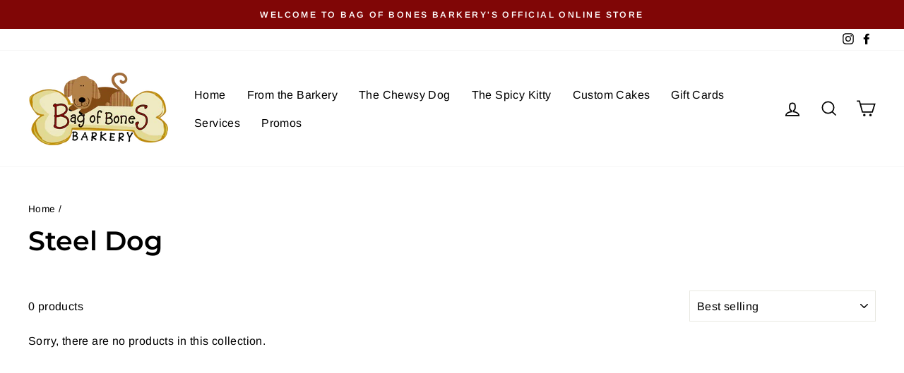

--- FILE ---
content_type: text/html; charset=utf-8
request_url: https://shop.bagofbonesbarkery.com/collections/steel-dog
body_size: 34475
content:
<!doctype html>
<html class="no-js" lang="en" dir="ltr">
<head>
<script src="//d1liekpayvooaz.cloudfront.net/apps/customizery/customizery.js?shop=bagofbonesbarkeryshop.myshopify.com"></script>
<!-- Google tag (gtag.js) -->
<script async src="https://www.googletagmanager.com/gtag/js?id=G-E95CG1BM05"></script>
<script>
  window.dataLayer = window.dataLayer || [];
  function gtag(){dataLayer.push(arguments);}
  gtag('js', new Date());

  gtag('config', 'G-E95CG1BM05');
</script><!--Content in content_for_header -->
<!--LayoutHub-Embed--><link rel="stylesheet" href="https://fonts.googleapis.com/css?family=Poppins:100,200,300,400,500,600,700,800,900" /><link rel="stylesheet" type="text/css" href="[data-uri]" media="all">
<!--/LayoutHub-Embed--><meta charset="utf-8">
  <meta http-equiv="X-UA-Compatible" content="IE=edge,chrome=1">
  <meta name="viewport" content="width=device-width,initial-scale=1">
  <meta name="theme-color" content="#111111">
  <link rel="canonical" href="https://shop.bagofbonesbarkery.com/collections/steel-dog">
  <link rel="preconnect" href="https://cdn.shopify.com">
  <link rel="preconnect" href="https://fonts.shopifycdn.com">
  <link rel="dns-prefetch" href="https://productreviews.shopifycdn.com">
  <link rel="dns-prefetch" href="https://ajax.googleapis.com">
  <link rel="dns-prefetch" href="https://maps.googleapis.com">
  <link rel="dns-prefetch" href="https://maps.gstatic.com"><link rel="shortcut icon" href="//shop.bagofbonesbarkery.com/cdn/shop/files/Logo_-_Bag_of_Bones_Black_Writing_32x32.png?v=1613782948" type="image/png" /><title>Steel Dog
&ndash; Bag of Bones Barkery
</title>
<meta property="og:site_name" content="Bag of Bones Barkery">
  <meta property="og:url" content="https://shop.bagofbonesbarkery.com/collections/steel-dog">
  <meta property="og:title" content="Steel Dog">
  <meta property="og:type" content="website">
  <meta property="og:description" content="Bag of Bones Barkery"><meta property="og:image" content="http://shop.bagofbonesbarkery.com/cdn/shop/files/Logo_-_Bag_of_Bones_Black_Writing.png?v=1613782948">
    <meta property="og:image:secure_url" content="https://shop.bagofbonesbarkery.com/cdn/shop/files/Logo_-_Bag_of_Bones_Black_Writing.png?v=1613782948">
    <meta property="og:image:width" content="1200">
    <meta property="og:image:height" content="628"><meta name="twitter:site" content="@">
  <meta name="twitter:card" content="summary_large_image">
  <meta name="twitter:title" content="Steel Dog">
  <meta name="twitter:description" content="Bag of Bones Barkery">
<style data-shopify>@font-face {
  font-family: Montserrat;
  font-weight: 600;
  font-style: normal;
  font-display: swap;
  src: url("//shop.bagofbonesbarkery.com/cdn/fonts/montserrat/montserrat_n6.1326b3e84230700ef15b3a29fb520639977513e0.woff2") format("woff2"),
       url("//shop.bagofbonesbarkery.com/cdn/fonts/montserrat/montserrat_n6.652f051080eb14192330daceed8cd53dfdc5ead9.woff") format("woff");
}

  @font-face {
  font-family: Arimo;
  font-weight: 400;
  font-style: normal;
  font-display: swap;
  src: url("//shop.bagofbonesbarkery.com/cdn/fonts/arimo/arimo_n4.a7efb558ca22d2002248bbe6f302a98edee38e35.woff2") format("woff2"),
       url("//shop.bagofbonesbarkery.com/cdn/fonts/arimo/arimo_n4.0da809f7d1d5ede2a73be7094ac00741efdb6387.woff") format("woff");
}


  @font-face {
  font-family: Arimo;
  font-weight: 600;
  font-style: normal;
  font-display: swap;
  src: url("//shop.bagofbonesbarkery.com/cdn/fonts/arimo/arimo_n6.9c18b0befd86597f319b7d7f925727d04c262b32.woff2") format("woff2"),
       url("//shop.bagofbonesbarkery.com/cdn/fonts/arimo/arimo_n6.422bf6679b81a8bfb1b25d19299a53688390c2b9.woff") format("woff");
}

  @font-face {
  font-family: Arimo;
  font-weight: 400;
  font-style: italic;
  font-display: swap;
  src: url("//shop.bagofbonesbarkery.com/cdn/fonts/arimo/arimo_i4.438ddb21a1b98c7230698d70dc1a21df235701b2.woff2") format("woff2"),
       url("//shop.bagofbonesbarkery.com/cdn/fonts/arimo/arimo_i4.0e1908a0dc1ec32fabb5a03a0c9ee2083f82e3d7.woff") format("woff");
}

  @font-face {
  font-family: Arimo;
  font-weight: 600;
  font-style: italic;
  font-display: swap;
  src: url("//shop.bagofbonesbarkery.com/cdn/fonts/arimo/arimo_i6.f0bf3dae51f72fa5b2cefdfe865a6fbb7701a14c.woff2") format("woff2"),
       url("//shop.bagofbonesbarkery.com/cdn/fonts/arimo/arimo_i6.3489f579170784cd222ed21c14f1e8f1a3c0d044.woff") format("woff");
}

</style><link href="//shop.bagofbonesbarkery.com/cdn/shop/t/19/assets/theme.css?v=166537696440133041711722453380" rel="stylesheet" type="text/css" media="all" />
<style data-shopify>:root {
    --typeHeaderPrimary: Montserrat;
    --typeHeaderFallback: sans-serif;
    --typeHeaderSize: 38px;
    --typeHeaderWeight: 600;
    --typeHeaderLineHeight: 1.3;
    --typeHeaderSpacing: 0.0em;

    --typeBasePrimary:Arimo;
    --typeBaseFallback:sans-serif;
    --typeBaseSize: 16px;
    --typeBaseWeight: 400;
    --typeBaseSpacing: 0.025em;
    --typeBaseLineHeight: 1.6;

    --typeCollectionTitle: 24px;

    --iconWeight: 4px;
    --iconLinecaps: miter;

    
      --buttonRadius: 0px;
    

    --colorGridOverlayOpacity: 0.2;
  }

  .placeholder-content {
    background-image: linear-gradient(100deg, rgba(0,0,0,0) 40%, rgba(0, 0, 0, 0.0) 63%, rgba(0,0,0,0) 79%);
  }</style><script>
    document.documentElement.className = document.documentElement.className.replace('no-js', 'js');

    window.theme = window.theme || {};
    theme.routes = {
      home: "/",
      cart: "/cart.js",
      cartPage: "/cart",
      cartAdd: "/cart/add.js",
      cartChange: "/cart/change.js"
    };
    theme.strings = {
      soldOut: "Sold Out",
      unavailable: "Unavailable",
      inStockLabel: "In stock, ready to ship",
      stockLabel: "Low stock - [count] items left",
      willNotShipUntil: "Ready to ship [date]",
      willBeInStockAfter: "Back in stock [date]",
      waitingForStock: "Inventory on the way",
      savePrice: "Save [saved_amount]",
      cartEmpty: "Your cart is currently empty.",
      cartTermsConfirmation: "You must agree with the terms and conditions of sales to check out",
      searchCollections: "Collections:",
      searchPages: "Pages:",
      searchArticles: "Articles:"
    };
    theme.settings = {
      dynamicVariantsEnable: true,
      cartType: "page",
      isCustomerTemplate: false,
      moneyFormat: "${{amount}}",
      saveType: "dollar",
      productImageSize: "square",
      productImageCover: true,
      predictiveSearch: true,
      predictiveSearchType: "product,article,page,collection",
      quickView: false,
      themeName: 'Impulse',
      themeVersion: "5.0.1"
    };
  </script>

  <script>window.performance && window.performance.mark && window.performance.mark('shopify.content_for_header.start');</script><meta name="google-site-verification" content="8sdQ51WXiHFj_ArN77Z0DCny6Xtv5qr-ywONhnPK1gQ">
<meta id="shopify-digital-wallet" name="shopify-digital-wallet" content="/43766644895/digital_wallets/dialog">
<meta name="shopify-checkout-api-token" content="a205288590449ae19e080dd91c0e4020">
<link rel="alternate" type="application/atom+xml" title="Feed" href="/collections/steel-dog.atom" />
<link rel="alternate" type="application/json+oembed" href="https://shop.bagofbonesbarkery.com/collections/steel-dog.oembed">
<script async="async" src="/checkouts/internal/preloads.js?locale=en-US"></script>
<script id="apple-pay-shop-capabilities" type="application/json">{"shopId":43766644895,"countryCode":"US","currencyCode":"USD","merchantCapabilities":["supports3DS"],"merchantId":"gid:\/\/shopify\/Shop\/43766644895","merchantName":"Bag of Bones Barkery","requiredBillingContactFields":["postalAddress","email","phone"],"requiredShippingContactFields":["postalAddress","email","phone"],"shippingType":"shipping","supportedNetworks":["visa","masterCard","amex","discover","elo","jcb"],"total":{"type":"pending","label":"Bag of Bones Barkery","amount":"1.00"},"shopifyPaymentsEnabled":true,"supportsSubscriptions":true}</script>
<script id="shopify-features" type="application/json">{"accessToken":"a205288590449ae19e080dd91c0e4020","betas":["rich-media-storefront-analytics"],"domain":"shop.bagofbonesbarkery.com","predictiveSearch":true,"shopId":43766644895,"locale":"en"}</script>
<script>var Shopify = Shopify || {};
Shopify.shop = "bagofbonesbarkeryshop.myshopify.com";
Shopify.locale = "en";
Shopify.currency = {"active":"USD","rate":"1.0"};
Shopify.country = "US";
Shopify.theme = {"name":"Impulse v7.5.0 | ShopPad","id":143932752121,"schema_name":"Impulse","schema_version":"7.5.0","theme_store_id":857,"role":"main"};
Shopify.theme.handle = "null";
Shopify.theme.style = {"id":null,"handle":null};
Shopify.cdnHost = "shop.bagofbonesbarkery.com/cdn";
Shopify.routes = Shopify.routes || {};
Shopify.routes.root = "/";</script>
<script type="module">!function(o){(o.Shopify=o.Shopify||{}).modules=!0}(window);</script>
<script>!function(o){function n(){var o=[];function n(){o.push(Array.prototype.slice.apply(arguments))}return n.q=o,n}var t=o.Shopify=o.Shopify||{};t.loadFeatures=n(),t.autoloadFeatures=n()}(window);</script>
<script id="shop-js-analytics" type="application/json">{"pageType":"collection"}</script>
<script defer="defer" async type="module" src="//shop.bagofbonesbarkery.com/cdn/shopifycloud/shop-js/modules/v2/client.init-shop-cart-sync_C5BV16lS.en.esm.js"></script>
<script defer="defer" async type="module" src="//shop.bagofbonesbarkery.com/cdn/shopifycloud/shop-js/modules/v2/chunk.common_CygWptCX.esm.js"></script>
<script type="module">
  await import("//shop.bagofbonesbarkery.com/cdn/shopifycloud/shop-js/modules/v2/client.init-shop-cart-sync_C5BV16lS.en.esm.js");
await import("//shop.bagofbonesbarkery.com/cdn/shopifycloud/shop-js/modules/v2/chunk.common_CygWptCX.esm.js");

  window.Shopify.SignInWithShop?.initShopCartSync?.({"fedCMEnabled":true,"windoidEnabled":true});

</script>
<script>(function() {
  var isLoaded = false;
  function asyncLoad() {
    if (isLoaded) return;
    isLoaded = true;
    var urls = ["\/\/d1liekpayvooaz.cloudfront.net\/apps\/customizery\/customizery.js?shop=bagofbonesbarkeryshop.myshopify.com"];
    for (var i = 0; i < urls.length; i++) {
      var s = document.createElement('script');
      s.type = 'text/javascript';
      s.async = true;
      s.src = urls[i];
      var x = document.getElementsByTagName('script')[0];
      x.parentNode.insertBefore(s, x);
    }
  };
  if(window.attachEvent) {
    window.attachEvent('onload', asyncLoad);
  } else {
    window.addEventListener('load', asyncLoad, false);
  }
})();</script>
<script id="__st">var __st={"a":43766644895,"offset":-18000,"reqid":"ff569b3d-6e03-40b8-acfa-6dd2dab8f433-1768620958","pageurl":"shop.bagofbonesbarkery.com\/collections\/steel-dog","u":"51fa272492ce","p":"collection","rtyp":"collection","rid":401818812665};</script>
<script>window.ShopifyPaypalV4VisibilityTracking = true;</script>
<script id="captcha-bootstrap">!function(){'use strict';const t='contact',e='account',n='new_comment',o=[[t,t],['blogs',n],['comments',n],[t,'customer']],c=[[e,'customer_login'],[e,'guest_login'],[e,'recover_customer_password'],[e,'create_customer']],r=t=>t.map((([t,e])=>`form[action*='/${t}']:not([data-nocaptcha='true']) input[name='form_type'][value='${e}']`)).join(','),a=t=>()=>t?[...document.querySelectorAll(t)].map((t=>t.form)):[];function s(){const t=[...o],e=r(t);return a(e)}const i='password',u='form_key',d=['recaptcha-v3-token','g-recaptcha-response','h-captcha-response',i],f=()=>{try{return window.sessionStorage}catch{return}},m='__shopify_v',_=t=>t.elements[u];function p(t,e,n=!1){try{const o=window.sessionStorage,c=JSON.parse(o.getItem(e)),{data:r}=function(t){const{data:e,action:n}=t;return t[m]||n?{data:e,action:n}:{data:t,action:n}}(c);for(const[e,n]of Object.entries(r))t.elements[e]&&(t.elements[e].value=n);n&&o.removeItem(e)}catch(o){console.error('form repopulation failed',{error:o})}}const l='form_type',E='cptcha';function T(t){t.dataset[E]=!0}const w=window,h=w.document,L='Shopify',v='ce_forms',y='captcha';let A=!1;((t,e)=>{const n=(g='f06e6c50-85a8-45c8-87d0-21a2b65856fe',I='https://cdn.shopify.com/shopifycloud/storefront-forms-hcaptcha/ce_storefront_forms_captcha_hcaptcha.v1.5.2.iife.js',D={infoText:'Protected by hCaptcha',privacyText:'Privacy',termsText:'Terms'},(t,e,n)=>{const o=w[L][v],c=o.bindForm;if(c)return c(t,g,e,D).then(n);var r;o.q.push([[t,g,e,D],n]),r=I,A||(h.body.append(Object.assign(h.createElement('script'),{id:'captcha-provider',async:!0,src:r})),A=!0)});var g,I,D;w[L]=w[L]||{},w[L][v]=w[L][v]||{},w[L][v].q=[],w[L][y]=w[L][y]||{},w[L][y].protect=function(t,e){n(t,void 0,e),T(t)},Object.freeze(w[L][y]),function(t,e,n,w,h,L){const[v,y,A,g]=function(t,e,n){const i=e?o:[],u=t?c:[],d=[...i,...u],f=r(d),m=r(i),_=r(d.filter((([t,e])=>n.includes(e))));return[a(f),a(m),a(_),s()]}(w,h,L),I=t=>{const e=t.target;return e instanceof HTMLFormElement?e:e&&e.form},D=t=>v().includes(t);t.addEventListener('submit',(t=>{const e=I(t);if(!e)return;const n=D(e)&&!e.dataset.hcaptchaBound&&!e.dataset.recaptchaBound,o=_(e),c=g().includes(e)&&(!o||!o.value);(n||c)&&t.preventDefault(),c&&!n&&(function(t){try{if(!f())return;!function(t){const e=f();if(!e)return;const n=_(t);if(!n)return;const o=n.value;o&&e.removeItem(o)}(t);const e=Array.from(Array(32),(()=>Math.random().toString(36)[2])).join('');!function(t,e){_(t)||t.append(Object.assign(document.createElement('input'),{type:'hidden',name:u})),t.elements[u].value=e}(t,e),function(t,e){const n=f();if(!n)return;const o=[...t.querySelectorAll(`input[type='${i}']`)].map((({name:t})=>t)),c=[...d,...o],r={};for(const[a,s]of new FormData(t).entries())c.includes(a)||(r[a]=s);n.setItem(e,JSON.stringify({[m]:1,action:t.action,data:r}))}(t,e)}catch(e){console.error('failed to persist form',e)}}(e),e.submit())}));const S=(t,e)=>{t&&!t.dataset[E]&&(n(t,e.some((e=>e===t))),T(t))};for(const o of['focusin','change'])t.addEventListener(o,(t=>{const e=I(t);D(e)&&S(e,y())}));const B=e.get('form_key'),M=e.get(l),P=B&&M;t.addEventListener('DOMContentLoaded',(()=>{const t=y();if(P)for(const e of t)e.elements[l].value===M&&p(e,B);[...new Set([...A(),...v().filter((t=>'true'===t.dataset.shopifyCaptcha))])].forEach((e=>S(e,t)))}))}(h,new URLSearchParams(w.location.search),n,t,e,['guest_login'])})(!0,!0)}();</script>
<script integrity="sha256-4kQ18oKyAcykRKYeNunJcIwy7WH5gtpwJnB7kiuLZ1E=" data-source-attribution="shopify.loadfeatures" defer="defer" src="//shop.bagofbonesbarkery.com/cdn/shopifycloud/storefront/assets/storefront/load_feature-a0a9edcb.js" crossorigin="anonymous"></script>
<script data-source-attribution="shopify.dynamic_checkout.dynamic.init">var Shopify=Shopify||{};Shopify.PaymentButton=Shopify.PaymentButton||{isStorefrontPortableWallets:!0,init:function(){window.Shopify.PaymentButton.init=function(){};var t=document.createElement("script");t.src="https://shop.bagofbonesbarkery.com/cdn/shopifycloud/portable-wallets/latest/portable-wallets.en.js",t.type="module",document.head.appendChild(t)}};
</script>
<script data-source-attribution="shopify.dynamic_checkout.buyer_consent">
  function portableWalletsHideBuyerConsent(e){var t=document.getElementById("shopify-buyer-consent"),n=document.getElementById("shopify-subscription-policy-button");t&&n&&(t.classList.add("hidden"),t.setAttribute("aria-hidden","true"),n.removeEventListener("click",e))}function portableWalletsShowBuyerConsent(e){var t=document.getElementById("shopify-buyer-consent"),n=document.getElementById("shopify-subscription-policy-button");t&&n&&(t.classList.remove("hidden"),t.removeAttribute("aria-hidden"),n.addEventListener("click",e))}window.Shopify?.PaymentButton&&(window.Shopify.PaymentButton.hideBuyerConsent=portableWalletsHideBuyerConsent,window.Shopify.PaymentButton.showBuyerConsent=portableWalletsShowBuyerConsent);
</script>
<script data-source-attribution="shopify.dynamic_checkout.cart.bootstrap">document.addEventListener("DOMContentLoaded",(function(){function t(){return document.querySelector("shopify-accelerated-checkout-cart, shopify-accelerated-checkout")}if(t())Shopify.PaymentButton.init();else{new MutationObserver((function(e,n){t()&&(Shopify.PaymentButton.init(),n.disconnect())})).observe(document.body,{childList:!0,subtree:!0})}}));
</script>
<link id="shopify-accelerated-checkout-styles" rel="stylesheet" media="screen" href="https://shop.bagofbonesbarkery.com/cdn/shopifycloud/portable-wallets/latest/accelerated-checkout-backwards-compat.css" crossorigin="anonymous">
<style id="shopify-accelerated-checkout-cart">
        #shopify-buyer-consent {
  margin-top: 1em;
  display: inline-block;
  width: 100%;
}

#shopify-buyer-consent.hidden {
  display: none;
}

#shopify-subscription-policy-button {
  background: none;
  border: none;
  padding: 0;
  text-decoration: underline;
  font-size: inherit;
  cursor: pointer;
}

#shopify-subscription-policy-button::before {
  box-shadow: none;
}

      </style>

<script>window.performance && window.performance.mark && window.performance.mark('shopify.content_for_header.end');</script>

  <script src="//shop.bagofbonesbarkery.com/cdn/shop/t/19/assets/vendor-scripts-v10.js" defer="defer"></script><script src="//shop.bagofbonesbarkery.com/cdn/shop/t/19/assets/theme.min.js?v=126415016388084158111722451835" defer="defer"></script><script src="//shop.bagofbonesbarkery.com/cdn/shop/t/19/assets/bsub.js?v=94203422321750526421722451835" type="text/javascript"></script> 
<link href="//shop.bagofbonesbarkery.com/cdn/shop/t/19/assets/bsub.scss.css?v=19280764881012569751722451835" rel="stylesheet" type="text/css" media="all" />
  <script>
  window.Shoppad = window.Shoppad || {},
  window.Shoppad.apps = window.Shoppad.apps || {},
  window.Shoppad.apps.infiniteoptions = {
    ready: function() {

      function callback() {
        $('#infiniteoptions-container .datepicker').datepicker({
          inline: true,
          beforeShowDay: function(date) {
  var array = ["04-17-2022"];
  var string = jQuery.datepicker.formatDate('mm-dd-yy', date);
  return [array.indexOf(string) == -1];
},
          beforeShowDay: function(date) {
            var array = ["04-17-2022"];
            var string = jQuery.datepicker.formatDate('mm-dd-yy', date);
            return [array.indexOf(string) == -1];
          },
          minDate: 4,
          altField: '#infiniteoptions-container .datepicker input[type=text]',
          onSelect: function() {
            $('#infiniteoptions-container .ui-datepicker-inline').hide();
          }
        });

        $('#infiniteoptions-container .datepicker input[type=text]').change(function(){
          $('#infiniteoptions-container .datepicker').datepicker('setDate', $(this).val());
        });

        $('#infiniteoptions-container .datepicker').datepicker( "setDate", '' );

        $('#infiniteoptions-container .datepicker input[type=text]').attr('readonly','true');

        $('#infiniteoptions-container .ui-datepicker').addClass('notranslate');
        $('#infiniteoptions-container .ui-datepicker').attr('translate', 'no');

        $('#infiniteoptions-container .ui-datepicker-inline').hide();

        $('#infiniteoptions-container .datepicker input[type=text]').on('click touchstart', function (e) {
              $('#infiniteoptions-container .ui-datepicker-inline').show();
        });
      }

      $(document).on('mouseup touchstart', function(e) {
        var isDatePickerInput = $('#infiniteoptions-container .datepicker input').is(e.target);
        var isDatePicker = $('#infiniteoptions-container .ui-datepicker-inline').is(e.target);
        var isChildOfDatePicker = $('#infiniteoptions-container .ui-datepicker-inline').has(e.target).length;

        // If the target of the click isn't the text input, the date picker, or a descendant of the date picker
        if (!isDatePickerInput && !isDatePicker && !isChildOfDatePicker) {
          $('#infiniteoptions-container .ui-datepicker-inline').hide();
        }
      });

      if (window.jQuery.fn.datepicker) {
        callback();
      } else {
        var script = document.createElement('script');
        script.src = '//code.jquery.com/ui/1.10.2/jquery-ui.js';
        script.onload = callback;
        document.getElementsByTagName('head')[0].appendChild(script);
      }
    }
  };
</script><script>
    // empty script tag to work around a platform issue where attributes of first script in file are scrubbed
</script>

<script id="bold-subscriptions-script" type="text/javascript">
    window.BOLD = window.BOLD || {};
    window.BOLD.subscriptions = window.BOLD.subscriptions || {};
    window.BOLD.subscriptions.config = window.BOLD.subscriptions.config || {};
    window.BOLD.subscriptions.config.legacyAssetsLoaded = true;

    if (!window.BOLD.subscriptions.config.isAppEmbedEnabled) {
        window.BOLD.subscriptions.classes = window.BOLD.subscriptions.classes || {};
        window.BOLD.subscriptions.patches = window.BOLD.subscriptions.patches || {};
        window.BOLD.subscriptions.patches.maxCheckoutRetries = window.BOLD.subscriptions.patches.maxCheckoutRetries || 200;
        window.BOLD.subscriptions.patches.currentCheckoutRetries = window.BOLD.subscriptions.patches.currentCheckoutRetries || 0;
        window.BOLD.subscriptions.patches.maxCashierPatchAttempts = window.BOLD.subscriptions.patches.maxCashierPatchAttempts || 200;
        window.BOLD.subscriptions.patches.currentCashierPatchAttempts = window.BOLD.subscriptions.patches.currentCashierPatchAttempts || 0;
        window.BOLD.subscriptions.config.platform = 'shopify';
        window.BOLD.subscriptions.config.shopDomain = 'bagofbonesbarkeryshop.myshopify.com';
        window.BOLD.subscriptions.config.customDomain = 'shop.bagofbonesbarkery.com';
        window.BOLD.subscriptions.config.shopIdentifier = '43766644895';
                    window.BOLD.subscriptions.config.appUrl = 'https://sub.boldapps.net';
        window.BOLD.subscriptions.config.currencyCode = 'USD';
        window.BOLD.subscriptions.config.checkoutType = 'shopify';
        window.BOLD.subscriptions.config.currencyFormat = "$\u0026#123;\u0026#123;amount}}";
        window.BOLD.subscriptions.config.shopCurrencies = [{"id":1240,"currency":"USD","currency_format":"$\u0026#123;\u0026#123;amount}}","created_at":"2021-01-26 18:13:37","updated_at":"2021-01-26 18:13:37"}];
        window.BOLD.subscriptions.config.shopSettings = {"allow_msp_cancellation":true,"allow_msp_prepaid_renewal":true,"customer_can_pause_subscription":true,"customer_can_change_next_order_date":true,"customer_can_change_order_frequency":true,"customer_can_create_an_additional_order":true,"customer_can_use_passwordless_login":false,"customer_passwordless_login_redirect":false,"customer_can_add_products_to_existing_subscriptions":true,"show_currency_code":true,"stored_payment_method_policy":"required"};
        window.BOLD.subscriptions.config.customerLoginPath = null;

        // TODO: Remove the isset with BS2-4659_improve_large_group_selection
                    window.BOLD.subscriptions.config.loadSubscriptionGroupFrom = 'default';
                                window.BOLD.subscriptions.config.loadSubscriptionGroupFromTypes = {"DEFAULT":"default","BSUB_API":"bsub_api"};
                    window.BOLD.subscriptions.config.cashierPluginOnlyMode = window.BOLD.subscriptions.config.cashierPluginOnlyMode || false;
        if (window.BOLD.subscriptions.config.waitForCheckoutLoader === undefined) {
            window.BOLD.subscriptions.config.waitForCheckoutLoader = true;
        }

        window.BOLD.subscriptions.config.addToCartFormSelectors = window.BOLD.subscriptions.config.addToCartFormSelectors || [];
        window.BOLD.subscriptions.config.addToCartButtonSelectors = window.BOLD.subscriptions.config.addToCartButtonSelectors || [];
        window.BOLD.subscriptions.config.widgetInsertBeforeSelectors = window.BOLD.subscriptions.config.widgetInsertBeforeSelectors || [];
        window.BOLD.subscriptions.config.quickAddToCartButtonSelectors = window.BOLD.subscriptions.config.quickAddToCartButtonSelectors || [];
        window.BOLD.subscriptions.config.cartElementSelectors = window.BOLD.subscriptions.config.cartElementSelectors || [];
        window.BOLD.subscriptions.config.cartTotalElementSelectors = window.BOLD.subscriptions.config.cartTotalElementSelectors || [];
        window.BOLD.subscriptions.config.lineItemSelectors = window.BOLD.subscriptions.config.lineItemSelectors || [];
        window.BOLD.subscriptions.config.lineItemNameSelectors = window.BOLD.subscriptions.config.lineItemNameSelectors || [];
        window.BOLD.subscriptions.config.checkoutButtonSelectors = window.BOLD.subscriptions.config.checkoutButtonSelectors || [];

        window.BOLD.subscriptions.config.featureFlags = window.BOLD.subscriptions.config.featureFlags || ["BS2-4293-skip-tx-fee-eq-zero","BE-1393-relocate-prepaid-metadata","BE-1614-use-seletedDate-for-offset"];
        window.BOLD.subscriptions.config.subscriptionProcessingFrequency = '60';
        window.BOLD.subscriptions.config.requireMSPInitialLoadingMessage = true;
        window.BOLD.subscriptions.data = window.BOLD.subscriptions.data || {};

        // Interval text markup template
        window.BOLD.subscriptions.config.lineItemPropertyListSelectors = window.BOLD.subscriptions.config.lineItemPropertyListSelectors || [];
        window.BOLD.subscriptions.config.lineItemPropertyListSelectors.push('dl.definitionList');
        window.BOLD.subscriptions.config.lineItemPropertyListTemplate = window.BOLD.subscriptions.config.lineItemPropertyListTemplate || '<dl class="definitionList"></dl>';
        window.BOLD.subscriptions.config.lineItemPropertyTemplate = window.BOLD.subscriptions.config.lineItemPropertyTemplate || '<dt class="definitionList-key">\:</dt><dd class="definitionList-value">\</dd>';

        // Discount text markup template
        window.BOLD.subscriptions.config.discountItemTemplate = window.BOLD.subscriptions.config.discountItemTemplate || '<div class="bold-subscriptions-discount"><div class="bold-subscriptions-discount__details">\</div><div class="bold-subscriptions-discount__total">\</div></div>';


        // Constants in XMLHttpRequest are not reliable, so we will create our own
        // reference: https://developer.mozilla.org/en-US/docs/Web/API/XMLHttpRequest/readyState
        window.BOLD.subscriptions.config.XMLHttpRequest = {
            UNSENT:0,            // Client has been created. open() not called yet.
            OPENED: 1,           // open() has been called.
            HEADERS_RECEIVED: 2, // send() has been called, and headers and status are available.
            LOADING: 3,          // Downloading; responseText holds partial data.
            DONE: 4              // The operation is complete.
        };

        window.BOLD.subscriptions.config.assetBaseUrl = 'https://sub.boldapps.net';
        if (window.localStorage && window.localStorage.getItem('boldSubscriptionsAssetBaseUrl')) {
            window.BOLD.subscriptions.config.assetBaseUrl = window.localStorage.getItem('boldSubscriptionsAssetBaseUrl')
        }

        window.BOLD.subscriptions.data.subscriptionGroups = [];
        if (localStorage && localStorage.getItem('boldSubscriptionsSubscriptionGroups')) {
            window.BOLD.subscriptions.data.subscriptionGroups = JSON.parse(localStorage.getItem('boldSubscriptionsSubscriptionGroups'));
        } else {
            window.BOLD.subscriptions.data.subscriptionGroups = [{"id":7372,"billing_rules":[{"id":14264,"subscription_group_id":7372,"interval_name":"Every Week","billing_rule":"FREQ=WEEKLY","custom_billing_rule":""},{"id":14265,"subscription_group_id":7372,"interval_name":"Every 2 Weeks","billing_rule":"FREQ=WEEKLY;INTERVAL=2","custom_billing_rule":""},{"id":14266,"subscription_group_id":7372,"interval_name":"Every 3 Weeks","billing_rule":"FREQ=WEEKLY;INTERVAL=3","custom_billing_rule":""},{"id":14267,"subscription_group_id":7372,"interval_name":"Every Month","billing_rule":"FREQ=MONTHLY","custom_billing_rule":""},{"id":14268,"subscription_group_id":7372,"interval_name":"Every 6 Weeks","billing_rule":"FREQ=WEEKLY;INTERVAL=6","custom_billing_rule":""},{"id":14269,"subscription_group_id":7372,"interval_name":"Every Other Month","billing_rule":"FREQ=MONTHLY;INTERVAL=2","custom_billing_rule":""}],"is_subscription_only":false,"allow_prepaid":false,"is_prepaid_only":false,"should_continue_prepaid":true,"continue_prepaid_type":"as_prepaid","prepaid_durations":[{"id":7301,"subscription_group_id":7372,"total_duration":1,"discount_type":"percentage","discount_value":0}],"selection_options":[{"platform_entity_id":"6192790536382"},{"platform_entity_id":"6192778444990"}],"discount_type":"no_discount","percent_discount":0,"fixed_discount":0,"can_add_to_cart":true},{"id":7643,"billing_rules":[{"id":14831,"subscription_group_id":7643,"interval_name":"Every Week","billing_rule":"FREQ=WEEKLY","custom_billing_rule":""},{"id":14832,"subscription_group_id":7643,"interval_name":"Every 2 Weeks","billing_rule":"FREQ=WEEKLY;INTERVAL=2","custom_billing_rule":""},{"id":14833,"subscription_group_id":7643,"interval_name":"Every 3 Weeks","billing_rule":"FREQ=WEEKLY;INTERVAL=3","custom_billing_rule":""},{"id":14834,"subscription_group_id":7643,"interval_name":"Every Month","billing_rule":"FREQ=MONTHLY","custom_billing_rule":""},{"id":14835,"subscription_group_id":7643,"interval_name":"Every 6 Weeks","billing_rule":"FREQ=WEEKLY;INTERVAL=6","custom_billing_rule":""},{"id":14836,"subscription_group_id":7643,"interval_name":"Every Other Month","billing_rule":"FREQ=MONTHLY;INTERVAL=2","custom_billing_rule":""}],"is_subscription_only":false,"allow_prepaid":false,"is_prepaid_only":false,"should_continue_prepaid":true,"continue_prepaid_type":"as_prepaid","prepaid_durations":[{"id":7572,"subscription_group_id":7643,"total_duration":1,"discount_type":"percentage","discount_value":0}],"selection_options":[{"platform_entity_id":"5731816046751"},{"platform_entity_id":"5731823386783"},{"platform_entity_id":"5731824140447"},{"platform_entity_id":"5731824664735"},{"platform_entity_id":"5731824926879"},{"platform_entity_id":"5735648985247"},{"platform_entity_id":"5736440922271"},{"platform_entity_id":"5736441020575"},{"platform_entity_id":"5736441118879"},{"platform_entity_id":"5736441151647"},{"platform_entity_id":"5736441217183"},{"platform_entity_id":"5736441315487"},{"platform_entity_id":"5736441446559"},{"platform_entity_id":"5736441512095"},{"platform_entity_id":"5736441675935"},{"platform_entity_id":"5736441774239"},{"platform_entity_id":"5736441905311"},{"platform_entity_id":"5736442036383"},{"platform_entity_id":"5736442134687"},{"platform_entity_id":"5736442265759"},{"platform_entity_id":"5736442364063"},{"platform_entity_id":"5736442495135"},{"platform_entity_id":"5736442724511"},{"platform_entity_id":"5736442790047"},{"platform_entity_id":"5736442888351"},{"platform_entity_id":"5736443150495"},{"platform_entity_id":"5736443379871"},{"platform_entity_id":"5736444526751"},{"platform_entity_id":"5736444592287"},{"platform_entity_id":"5736444690591"},{"platform_entity_id":"5736444887199"},{"platform_entity_id":"5736444985503"},{"platform_entity_id":"5736445116575"},{"platform_entity_id":"5736445149343"},{"platform_entity_id":"5736445280415"},{"platform_entity_id":"5736445313183"},{"platform_entity_id":"5736445640863"},{"platform_entity_id":"5736445706399"},{"platform_entity_id":"5736445870239"},{"platform_entity_id":"5736446492831"},{"platform_entity_id":"5736446820511"},{"platform_entity_id":"5736446951583"},{"platform_entity_id":"5736447148191"},{"platform_entity_id":"5736447246495"},{"platform_entity_id":"5736447410335"},{"platform_entity_id":"5736447606943"},{"platform_entity_id":"5736447836319"},{"platform_entity_id":"5736447934623"},{"platform_entity_id":"5736448065695"},{"platform_entity_id":"5736448131231"},{"platform_entity_id":"6086628901054"},{"platform_entity_id":"6086629359806"},{"platform_entity_id":"6086630113470"},{"platform_entity_id":"6086633685182"},{"platform_entity_id":"5736439120031"},{"platform_entity_id":"5736439251103"},{"platform_entity_id":"5736439414943"},{"platform_entity_id":"5736439546015"},{"platform_entity_id":"5736439742623"},{"platform_entity_id":"5736439906463"},{"platform_entity_id":"5736440103071"}],"discount_type":"no_discount","percent_discount":0,"fixed_discount":0,"can_add_to_cart":true},{"id":7646,"billing_rules":[{"id":14850,"subscription_group_id":7646,"interval_name":"Every Week","billing_rule":"FREQ=WEEKLY","custom_billing_rule":""},{"id":14851,"subscription_group_id":7646,"interval_name":"Every 2 Weeks","billing_rule":"FREQ=WEEKLY;INTERVAL=2","custom_billing_rule":""},{"id":14852,"subscription_group_id":7646,"interval_name":"Every 3 Weeks","billing_rule":"FREQ=WEEKLY;INTERVAL=3","custom_billing_rule":""},{"id":14853,"subscription_group_id":7646,"interval_name":"Every Month","billing_rule":"FREQ=MONTHLY","custom_billing_rule":""},{"id":14854,"subscription_group_id":7646,"interval_name":"Every 6 Weeks","billing_rule":"FREQ=WEEKLY;INTERVAL=6","custom_billing_rule":""},{"id":14855,"subscription_group_id":7646,"interval_name":"Every Other Month","billing_rule":"FREQ=MONTHLY;INTERVAL=2","custom_billing_rule":""}],"is_subscription_only":false,"allow_prepaid":false,"is_prepaid_only":false,"should_continue_prepaid":true,"continue_prepaid_type":"as_prepaid","prepaid_durations":[{"id":7575,"subscription_group_id":7646,"total_duration":1,"discount_type":"percentage","discount_value":0}],"selection_options":[{"platform_entity_id":"5743843311775"},{"platform_entity_id":"5743843377311"},{"platform_entity_id":"5743843442847"},{"platform_entity_id":"5743843606687"},{"platform_entity_id":"5743843737759"},{"platform_entity_id":"5743843868831"},{"platform_entity_id":"5743843967135"},{"platform_entity_id":"5743844196511"},{"platform_entity_id":"5743844360351"},{"platform_entity_id":"5743844589727"},{"platform_entity_id":"5743844819103"},{"platform_entity_id":"5743845048479"},{"platform_entity_id":"5743845310623"},{"platform_entity_id":"5743845441695"},{"platform_entity_id":"5743845572767"},{"platform_entity_id":"5743845638303"},{"platform_entity_id":"5743845769375"},{"platform_entity_id":"5743845834911"},{"platform_entity_id":"5743845900447"},{"platform_entity_id":"5743846031519"},{"platform_entity_id":"5743846129823"},{"platform_entity_id":"5743846162591"}],"discount_type":"no_discount","percent_discount":0,"fixed_discount":0,"can_add_to_cart":true},{"id":7647,"billing_rules":[{"id":14856,"subscription_group_id":7647,"interval_name":"Every Week","billing_rule":"FREQ=WEEKLY","custom_billing_rule":""},{"id":14857,"subscription_group_id":7647,"interval_name":"Every 2 Weeks","billing_rule":"FREQ=WEEKLY;INTERVAL=2","custom_billing_rule":""},{"id":14858,"subscription_group_id":7647,"interval_name":"Every 3 Weeks","billing_rule":"FREQ=WEEKLY;INTERVAL=3","custom_billing_rule":""},{"id":14859,"subscription_group_id":7647,"interval_name":"Every Month","billing_rule":"FREQ=MONTHLY","custom_billing_rule":""},{"id":14860,"subscription_group_id":7647,"interval_name":"Every 6 Weeks","billing_rule":"FREQ=WEEKLY;INTERVAL=6","custom_billing_rule":""},{"id":14861,"subscription_group_id":7647,"interval_name":"Every Other Month","billing_rule":"FREQ=MONTHLY;INTERVAL=2","custom_billing_rule":""}],"is_subscription_only":false,"allow_prepaid":false,"is_prepaid_only":false,"should_continue_prepaid":true,"continue_prepaid_type":"as_prepaid","prepaid_durations":[{"id":7576,"subscription_group_id":7647,"total_duration":1,"discount_type":"percentage","discount_value":0}],"selection_options":[{"platform_entity_id":"5798345179295"},{"platform_entity_id":"5798345212063"},{"platform_entity_id":"5798345277599"},{"platform_entity_id":"5798345408671"},{"platform_entity_id":"5798345441439"},{"platform_entity_id":"5798345506975"},{"platform_entity_id":"5798345572511"},{"platform_entity_id":"5798345670815"},{"platform_entity_id":"5798345736351"},{"platform_entity_id":"5798345801887"},{"platform_entity_id":"5798345965727"},{"platform_entity_id":"5798345998495"},{"platform_entity_id":"5798346031263"},{"platform_entity_id":"5798346064031"},{"platform_entity_id":"5798346162335"},{"platform_entity_id":"5798346195103"},{"platform_entity_id":"5798346227871"},{"platform_entity_id":"5798346326175"},{"platform_entity_id":"5798346358943"},{"platform_entity_id":"5798346391711"},{"platform_entity_id":"5798346522783"},{"platform_entity_id":"5798346653855"},{"platform_entity_id":"5798346686623"},{"platform_entity_id":"5798346817695"},{"platform_entity_id":"5798346981535"},{"platform_entity_id":"5798347079839"},{"platform_entity_id":"5798347178143"},{"platform_entity_id":"5798347243679"},{"platform_entity_id":"5798347341983"},{"platform_entity_id":"5798347407519"}],"discount_type":"no_discount","percent_discount":0,"fixed_discount":0,"can_add_to_cart":true},{"id":7649,"billing_rules":[{"id":14868,"subscription_group_id":7649,"interval_name":"Every Week","billing_rule":"FREQ=WEEKLY","custom_billing_rule":""},{"id":14869,"subscription_group_id":7649,"interval_name":"Every 2 Weeks","billing_rule":"FREQ=WEEKLY;INTERVAL=2","custom_billing_rule":""},{"id":14870,"subscription_group_id":7649,"interval_name":"Every 3 Weeks","billing_rule":"FREQ=WEEKLY;INTERVAL=3","custom_billing_rule":""},{"id":14871,"subscription_group_id":7649,"interval_name":"Every Month","billing_rule":"FREQ=MONTHLY","custom_billing_rule":""},{"id":14872,"subscription_group_id":7649,"interval_name":"Every 6 Weeks","billing_rule":"FREQ=WEEKLY;INTERVAL=6","custom_billing_rule":""},{"id":14873,"subscription_group_id":7649,"interval_name":"Every Other Month","billing_rule":"FREQ=MONTHLY;INTERVAL=2","custom_billing_rule":""}],"is_subscription_only":false,"allow_prepaid":false,"is_prepaid_only":false,"should_continue_prepaid":true,"continue_prepaid_type":"as_prepaid","prepaid_durations":[{"id":7578,"subscription_group_id":7649,"total_duration":1,"discount_type":"percentage","discount_value":0}],"selection_options":[{"platform_entity_id":"5743849767071"},{"platform_entity_id":"5743849865375"},{"platform_entity_id":"5743849963679"},{"platform_entity_id":"5743850061983"},{"platform_entity_id":"5743850160287"},{"platform_entity_id":"5743875195039"},{"platform_entity_id":"5743875227807"},{"platform_entity_id":"5743875326111"},{"platform_entity_id":"5743875358879"},{"platform_entity_id":"5743875391647"},{"platform_entity_id":"5743875424415"},{"platform_entity_id":"5743875489951"},{"platform_entity_id":"5743875555487"},{"platform_entity_id":"5743875588255"},{"platform_entity_id":"6086985187518"}],"discount_type":"no_discount","percent_discount":0,"fixed_discount":0,"can_add_to_cart":true},{"id":7657,"billing_rules":[{"id":14909,"subscription_group_id":7657,"interval_name":"Every Week","billing_rule":"FREQ=WEEKLY","custom_billing_rule":""},{"id":14910,"subscription_group_id":7657,"interval_name":"Every 2 Weeks","billing_rule":"FREQ=WEEKLY;INTERVAL=2","custom_billing_rule":""},{"id":14911,"subscription_group_id":7657,"interval_name":"Every 3 Weeks","billing_rule":"FREQ=WEEKLY;INTERVAL=3","custom_billing_rule":""},{"id":14912,"subscription_group_id":7657,"interval_name":"Every Month","billing_rule":"FREQ=MONTHLY","custom_billing_rule":""},{"id":14913,"subscription_group_id":7657,"interval_name":"Every 6 Weeks","billing_rule":"FREQ=WEEKLY;INTERVAL=6","custom_billing_rule":""},{"id":14914,"subscription_group_id":7657,"interval_name":"Every Other Month","billing_rule":"FREQ=MONTHLY;INTERVAL=2","custom_billing_rule":""}],"is_subscription_only":false,"allow_prepaid":false,"is_prepaid_only":false,"should_continue_prepaid":true,"continue_prepaid_type":"as_prepaid","prepaid_durations":[{"id":7586,"subscription_group_id":7657,"total_duration":1,"discount_type":"percentage","discount_value":0}],"selection_options":[{"platform_entity_id":"5798412681375"},{"platform_entity_id":"5798412746911"},{"platform_entity_id":"5798413303967"},{"platform_entity_id":"5798413402271"},{"platform_entity_id":"5798413467807"}],"discount_type":"no_discount","percent_discount":0,"fixed_discount":0,"can_add_to_cart":true},{"id":7660,"billing_rules":[{"id":14927,"subscription_group_id":7660,"interval_name":"Every Week","billing_rule":"FREQ=WEEKLY","custom_billing_rule":""},{"id":14928,"subscription_group_id":7660,"interval_name":"Every 2 Weeks","billing_rule":"FREQ=WEEKLY;INTERVAL=2","custom_billing_rule":""},{"id":14929,"subscription_group_id":7660,"interval_name":"Every 3 Weeks","billing_rule":"FREQ=WEEKLY;INTERVAL=3","custom_billing_rule":""},{"id":14930,"subscription_group_id":7660,"interval_name":"Every Month","billing_rule":"FREQ=MONTHLY","custom_billing_rule":""},{"id":14931,"subscription_group_id":7660,"interval_name":"Every 6 Weeks","billing_rule":"FREQ=WEEKLY;INTERVAL=6","custom_billing_rule":""},{"id":14932,"subscription_group_id":7660,"interval_name":"Every Other Month","billing_rule":"FREQ=MONTHLY;INTERVAL=2","custom_billing_rule":""}],"is_subscription_only":false,"allow_prepaid":false,"is_prepaid_only":false,"should_continue_prepaid":true,"continue_prepaid_type":"as_prepaid","prepaid_durations":[{"id":7589,"subscription_group_id":7660,"total_duration":1,"discount_type":"percentage","discount_value":0}],"selection_options":[{"platform_entity_id":"5798402293919"},{"platform_entity_id":"5798402424991"},{"platform_entity_id":"5798402490527"},{"platform_entity_id":"5798402523295"},{"platform_entity_id":"5798402588831"},{"platform_entity_id":"5798402654367"},{"platform_entity_id":"5798402752671"},{"platform_entity_id":"5798402818207"},{"platform_entity_id":"5798402883743"},{"platform_entity_id":"5798402916511"},{"platform_entity_id":"5798403014815"},{"platform_entity_id":"5798403080351"},{"platform_entity_id":"5798403113119"},{"platform_entity_id":"5798403342495"},{"platform_entity_id":"5798403637407"},{"platform_entity_id":"5798403670175"},{"platform_entity_id":"5798403735711"},{"platform_entity_id":"5798403801247"},{"platform_entity_id":"5798403866783"},{"platform_entity_id":"5798403997855"},{"platform_entity_id":"5798404063391"}],"discount_type":"no_discount","percent_discount":0,"fixed_discount":0,"can_add_to_cart":true},{"id":7751,"billing_rules":[{"id":15109,"subscription_group_id":7751,"interval_name":"Every Week","billing_rule":"FREQ=WEEKLY","custom_billing_rule":""},{"id":15110,"subscription_group_id":7751,"interval_name":"Every 2 Weeks","billing_rule":"FREQ=WEEKLY;INTERVAL=2","custom_billing_rule":""},{"id":15111,"subscription_group_id":7751,"interval_name":"Every 3 Weeks","billing_rule":"FREQ=WEEKLY;INTERVAL=3","custom_billing_rule":""},{"id":15112,"subscription_group_id":7751,"interval_name":"Every Month","billing_rule":"FREQ=MONTHLY","custom_billing_rule":""},{"id":15113,"subscription_group_id":7751,"interval_name":"Every 6 Weeks","billing_rule":"FREQ=WEEKLY;INTERVAL=6","custom_billing_rule":""},{"id":15114,"subscription_group_id":7751,"interval_name":"Every Other Month","billing_rule":"FREQ=MONTHLY;INTERVAL=2","custom_billing_rule":""}],"is_subscription_only":false,"allow_prepaid":false,"is_prepaid_only":false,"should_continue_prepaid":true,"continue_prepaid_type":"as_prepaid","prepaid_durations":[{"id":7680,"subscription_group_id":7751,"total_duration":1,"discount_type":"percentage","discount_value":0}],"selection_options":[{"platform_entity_id":"5799244890271"},{"platform_entity_id":"5799244955807"},{"platform_entity_id":"5799245086879"},{"platform_entity_id":"5799245119647"},{"platform_entity_id":"5799245152415"},{"platform_entity_id":"5799245217951"},{"platform_entity_id":"5799245349023"}],"discount_type":"no_discount","percent_discount":0,"fixed_discount":0,"can_add_to_cart":true},{"id":7752,"billing_rules":[{"id":15115,"subscription_group_id":7752,"interval_name":"Every Week","billing_rule":"FREQ=WEEKLY","custom_billing_rule":""},{"id":15116,"subscription_group_id":7752,"interval_name":"Every 2 Weeks","billing_rule":"FREQ=WEEKLY;INTERVAL=2","custom_billing_rule":""},{"id":15117,"subscription_group_id":7752,"interval_name":"Every 3 Weeks","billing_rule":"FREQ=WEEKLY;INTERVAL=3","custom_billing_rule":""},{"id":15118,"subscription_group_id":7752,"interval_name":"Every Month","billing_rule":"FREQ=MONTHLY","custom_billing_rule":""},{"id":15119,"subscription_group_id":7752,"interval_name":"Every 6 Weeks","billing_rule":"FREQ=WEEKLY;INTERVAL=6","custom_billing_rule":""},{"id":15120,"subscription_group_id":7752,"interval_name":"Every Other Month","billing_rule":"FREQ=MONTHLY;INTERVAL=2","custom_billing_rule":""}],"is_subscription_only":false,"allow_prepaid":false,"is_prepaid_only":false,"should_continue_prepaid":true,"continue_prepaid_type":"as_prepaid","prepaid_durations":[{"id":7681,"subscription_group_id":7752,"total_duration":1,"discount_type":"percentage","discount_value":0}],"selection_options":[{"platform_entity_id":"5799262814367"},{"platform_entity_id":"5799262847135"},{"platform_entity_id":"5799262879903"},{"platform_entity_id":"5799262945439"},{"platform_entity_id":"5799263043743"},{"platform_entity_id":"5799263109279"},{"platform_entity_id":"5799263174815"},{"platform_entity_id":"5799263207583"},{"platform_entity_id":"5799263240351"},{"platform_entity_id":"5799263338655"},{"platform_entity_id":"5799263404191"},{"platform_entity_id":"5799263469727"},{"platform_entity_id":"5799263502495"},{"platform_entity_id":"5799263568031"},{"platform_entity_id":"5799263666335"},{"platform_entity_id":"5799263731871"},{"platform_entity_id":"5799263797407"},{"platform_entity_id":"5799263830175"},{"platform_entity_id":"5799263928479"},{"platform_entity_id":"5799263961247"},{"platform_entity_id":"5799264026783"},{"platform_entity_id":"5799264157855"},{"platform_entity_id":"5799264223391"},{"platform_entity_id":"5799264321695"},{"platform_entity_id":"5799264387231"},{"platform_entity_id":"5799264452767"},{"platform_entity_id":"5799264518303"},{"platform_entity_id":"5799264616607"},{"platform_entity_id":"5799264649375"},{"platform_entity_id":"5799264780447"},{"platform_entity_id":"5799264878751"},{"platform_entity_id":"5799264911519"},{"platform_entity_id":"5799264977055"},{"platform_entity_id":"5799265075359"},{"platform_entity_id":"5799265140895"},{"platform_entity_id":"5799265239199"},{"platform_entity_id":"5799265304735"}],"discount_type":"no_discount","percent_discount":0,"fixed_discount":0,"can_add_to_cart":true},{"id":7753,"billing_rules":[{"id":15121,"subscription_group_id":7753,"interval_name":"Every Week","billing_rule":"FREQ=WEEKLY","custom_billing_rule":""},{"id":15122,"subscription_group_id":7753,"interval_name":"Every 2 Weeks","billing_rule":"FREQ=WEEKLY;INTERVAL=2","custom_billing_rule":""},{"id":15123,"subscription_group_id":7753,"interval_name":"Every 3 Weeks","billing_rule":"FREQ=WEEKLY;INTERVAL=3","custom_billing_rule":""},{"id":15124,"subscription_group_id":7753,"interval_name":"Every Month","billing_rule":"FREQ=MONTHLY","custom_billing_rule":""},{"id":15125,"subscription_group_id":7753,"interval_name":"Every 6 Weeks","billing_rule":"FREQ=WEEKLY;INTERVAL=6","custom_billing_rule":""},{"id":15126,"subscription_group_id":7753,"interval_name":"Every Other Month","billing_rule":"FREQ=MONTHLY;INTERVAL=2","custom_billing_rule":""}],"is_subscription_only":false,"allow_prepaid":false,"is_prepaid_only":false,"should_continue_prepaid":true,"continue_prepaid_type":"as_prepaid","prepaid_durations":[{"id":7682,"subscription_group_id":7753,"total_duration":1,"discount_type":"percentage","discount_value":0}],"selection_options":[{"platform_entity_id":"5799275692191"},{"platform_entity_id":"5799275757727"},{"platform_entity_id":"5799275790495"},{"platform_entity_id":"5799275856031"},{"platform_entity_id":"5799275888799"},{"platform_entity_id":"5799275987103"},{"platform_entity_id":"5799276150943"},{"platform_entity_id":"5799276249247"},{"platform_entity_id":"5799276314783"},{"platform_entity_id":"5799276413087"},{"platform_entity_id":"5799276478623"},{"platform_entity_id":"5799276511391"},{"platform_entity_id":"5799276544159"},{"platform_entity_id":"5799276642463"},{"platform_entity_id":"5799276675231"},{"platform_entity_id":"5799276806303"},{"platform_entity_id":"5799276839071"},{"platform_entity_id":"5799276904607"},{"platform_entity_id":"5799276970143"}],"discount_type":"no_discount","percent_discount":0,"fixed_discount":0,"can_add_to_cart":true},{"id":7754,"billing_rules":[{"id":15127,"subscription_group_id":7754,"interval_name":"Every Week","billing_rule":"FREQ=WEEKLY","custom_billing_rule":""},{"id":15128,"subscription_group_id":7754,"interval_name":"Every 2 Weeks","billing_rule":"FREQ=WEEKLY;INTERVAL=2","custom_billing_rule":""},{"id":15129,"subscription_group_id":7754,"interval_name":"Every 3 Weeks","billing_rule":"FREQ=WEEKLY;INTERVAL=3","custom_billing_rule":""},{"id":15130,"subscription_group_id":7754,"interval_name":"Every Month","billing_rule":"FREQ=MONTHLY","custom_billing_rule":""},{"id":15131,"subscription_group_id":7754,"interval_name":"Every 6 Weeks","billing_rule":"FREQ=WEEKLY;INTERVAL=6","custom_billing_rule":""},{"id":15132,"subscription_group_id":7754,"interval_name":"Every Other Month","billing_rule":"FREQ=MONTHLY;INTERVAL=2","custom_billing_rule":""}],"is_subscription_only":false,"allow_prepaid":false,"is_prepaid_only":false,"should_continue_prepaid":true,"continue_prepaid_type":"as_prepaid","prepaid_durations":[{"id":7683,"subscription_group_id":7754,"total_duration":1,"discount_type":"percentage","discount_value":0}],"selection_options":[{"platform_entity_id":"5741592084639"}],"discount_type":"no_discount","percent_discount":0,"fixed_discount":0,"can_add_to_cart":true},{"id":7755,"billing_rules":[{"id":15133,"subscription_group_id":7755,"interval_name":"Every Week","billing_rule":"FREQ=WEEKLY","custom_billing_rule":""},{"id":15134,"subscription_group_id":7755,"interval_name":"Every 2 Weeks","billing_rule":"FREQ=WEEKLY;INTERVAL=2","custom_billing_rule":""},{"id":15135,"subscription_group_id":7755,"interval_name":"Every 3 Weeks","billing_rule":"FREQ=WEEKLY;INTERVAL=3","custom_billing_rule":""},{"id":15136,"subscription_group_id":7755,"interval_name":"Every Month","billing_rule":"FREQ=MONTHLY","custom_billing_rule":""},{"id":15137,"subscription_group_id":7755,"interval_name":"Every 6 Weeks","billing_rule":"FREQ=WEEKLY;INTERVAL=6","custom_billing_rule":""},{"id":15138,"subscription_group_id":7755,"interval_name":"Every Other Month","billing_rule":"FREQ=MONTHLY;INTERVAL=2","custom_billing_rule":""},{"id":15139,"subscription_group_id":7755,"interval_name":"Every 3 Months","billing_rule":"FREQ=MONTHLY;INTERVAL=3","custom_billing_rule":""},{"id":15140,"subscription_group_id":7755,"interval_name":"Every 4 Months","billing_rule":"FREQ=MONTHLY;INTERVAL=4","custom_billing_rule":""}],"is_subscription_only":false,"allow_prepaid":false,"is_prepaid_only":false,"should_continue_prepaid":true,"continue_prepaid_type":"as_prepaid","prepaid_durations":[{"id":7684,"subscription_group_id":7755,"total_duration":1,"discount_type":"percentage","discount_value":0}],"selection_options":[{"platform_entity_id":"5799309377695"},{"platform_entity_id":"5799309410463"},{"platform_entity_id":"5799309508767"},{"platform_entity_id":"5799309672607"},{"platform_entity_id":"5799309705375"},{"platform_entity_id":"5799309836447"},{"platform_entity_id":"5799309901983"}],"discount_type":"no_discount","percent_discount":0,"fixed_discount":0,"can_add_to_cart":true},{"id":7756,"billing_rules":[{"id":15141,"subscription_group_id":7756,"interval_name":"Every Week","billing_rule":"FREQ=WEEKLY","custom_billing_rule":""},{"id":15142,"subscription_group_id":7756,"interval_name":"Every 2 Weeks","billing_rule":"FREQ=WEEKLY;INTERVAL=2","custom_billing_rule":""},{"id":15143,"subscription_group_id":7756,"interval_name":"Every 3 Weeks","billing_rule":"FREQ=WEEKLY;INTERVAL=3","custom_billing_rule":""},{"id":15144,"subscription_group_id":7756,"interval_name":"Every Month","billing_rule":"FREQ=MONTHLY","custom_billing_rule":""},{"id":15145,"subscription_group_id":7756,"interval_name":"Every 6 Weeks","billing_rule":"FREQ=WEEKLY;INTERVAL=6","custom_billing_rule":""},{"id":15146,"subscription_group_id":7756,"interval_name":"Every Other Month","billing_rule":"FREQ=MONTHLY;INTERVAL=2","custom_billing_rule":""}],"is_subscription_only":false,"allow_prepaid":false,"is_prepaid_only":false,"should_continue_prepaid":true,"continue_prepaid_type":"as_prepaid","prepaid_durations":[{"id":7685,"subscription_group_id":7756,"total_duration":1,"discount_type":"percentage","discount_value":0}],"selection_options":[{"platform_entity_id":"5799280738463"},{"platform_entity_id":"5799280869535"},{"platform_entity_id":"5799280902303"},{"platform_entity_id":"5799281590431"},{"platform_entity_id":"5799281688735"},{"platform_entity_id":"5799281721503"},{"platform_entity_id":"5799281754271"},{"platform_entity_id":"5799281787039"},{"platform_entity_id":"5799281852575"},{"platform_entity_id":"5799281950879"},{"platform_entity_id":"5799282344095"},{"platform_entity_id":"5799282475167"},{"platform_entity_id":"5799282507935"},{"platform_entity_id":"5799282573471"},{"platform_entity_id":"5799282639007"},{"platform_entity_id":"5799282704543"},{"platform_entity_id":"5799282770079"},{"platform_entity_id":"5799282835615"},{"platform_entity_id":"5799282868383"},{"platform_entity_id":"5799282901151"},{"platform_entity_id":"5799282999455"},{"platform_entity_id":"5799283097759"}],"discount_type":"no_discount","percent_discount":0,"fixed_discount":0,"can_add_to_cart":true},{"id":7757,"billing_rules":[{"id":15147,"subscription_group_id":7757,"interval_name":"Every Week","billing_rule":"FREQ=WEEKLY","custom_billing_rule":""},{"id":15148,"subscription_group_id":7757,"interval_name":"Every 2 Weeks","billing_rule":"FREQ=WEEKLY;INTERVAL=2","custom_billing_rule":""},{"id":15149,"subscription_group_id":7757,"interval_name":"Every 3 Weeks","billing_rule":"FREQ=WEEKLY;INTERVAL=3","custom_billing_rule":""},{"id":15150,"subscription_group_id":7757,"interval_name":"Every Month","billing_rule":"FREQ=MONTHLY","custom_billing_rule":""},{"id":15151,"subscription_group_id":7757,"interval_name":"Every 6 Weeks","billing_rule":"FREQ=WEEKLY;INTERVAL=6","custom_billing_rule":""},{"id":15152,"subscription_group_id":7757,"interval_name":"Every Other Month","billing_rule":"FREQ=MONTHLY;INTERVAL=2","custom_billing_rule":""}],"is_subscription_only":false,"allow_prepaid":false,"is_prepaid_only":false,"should_continue_prepaid":true,"continue_prepaid_type":"as_prepaid","prepaid_durations":[{"id":7686,"subscription_group_id":7757,"total_duration":1,"discount_type":"percentage","discount_value":0}],"selection_options":[{"platform_entity_id":"5741058031775"},{"platform_entity_id":"5741255884959"}],"discount_type":"no_discount","percent_discount":0,"fixed_discount":0,"can_add_to_cart":true},{"id":7758,"billing_rules":[{"id":15153,"subscription_group_id":7758,"interval_name":"Every Week","billing_rule":"FREQ=WEEKLY","custom_billing_rule":""},{"id":15154,"subscription_group_id":7758,"interval_name":"Every 2 Weeks","billing_rule":"FREQ=WEEKLY;INTERVAL=2","custom_billing_rule":""},{"id":15155,"subscription_group_id":7758,"interval_name":"Every 3 Weeks","billing_rule":"FREQ=WEEKLY;INTERVAL=3","custom_billing_rule":""},{"id":15156,"subscription_group_id":7758,"interval_name":"Every Month","billing_rule":"FREQ=MONTHLY","custom_billing_rule":""},{"id":15157,"subscription_group_id":7758,"interval_name":"Every 6 Weeks","billing_rule":"FREQ=WEEKLY;INTERVAL=6","custom_billing_rule":""},{"id":15158,"subscription_group_id":7758,"interval_name":"Every Other Month","billing_rule":"FREQ=MONTHLY;INTERVAL=2","custom_billing_rule":""}],"is_subscription_only":false,"allow_prepaid":false,"is_prepaid_only":false,"should_continue_prepaid":true,"continue_prepaid_type":"as_prepaid","prepaid_durations":[{"id":7687,"subscription_group_id":7758,"total_duration":1,"discount_type":"percentage","discount_value":0}],"selection_options":[{"platform_entity_id":"5743846916255"},{"platform_entity_id":"5743847014559"},{"platform_entity_id":"5743847178399"}],"discount_type":"no_discount","percent_discount":0,"fixed_discount":0,"can_add_to_cart":true},{"id":7761,"billing_rules":[{"id":15164,"subscription_group_id":7761,"interval_name":"Every Week","billing_rule":"FREQ=WEEKLY","custom_billing_rule":""},{"id":15165,"subscription_group_id":7761,"interval_name":"Every 2 Weeks","billing_rule":"FREQ=WEEKLY;INTERVAL=2","custom_billing_rule":""},{"id":15166,"subscription_group_id":7761,"interval_name":"Every 3 Weeks","billing_rule":"FREQ=WEEKLY;INTERVAL=3","custom_billing_rule":""},{"id":15167,"subscription_group_id":7761,"interval_name":"Every Month","billing_rule":"FREQ=MONTHLY","custom_billing_rule":""},{"id":15168,"subscription_group_id":7761,"interval_name":"Every 6 Weeks","billing_rule":"FREQ=WEEKLY;INTERVAL=6","custom_billing_rule":""},{"id":15169,"subscription_group_id":7761,"interval_name":"Every Other Month","billing_rule":"FREQ=MONTHLY;INTERVAL=2","custom_billing_rule":""}],"is_subscription_only":false,"allow_prepaid":false,"is_prepaid_only":false,"should_continue_prepaid":true,"continue_prepaid_type":"as_prepaid","prepaid_durations":[{"id":7690,"subscription_group_id":7761,"total_duration":1,"discount_type":"percentage","discount_value":0}],"selection_options":[{"platform_entity_id":"5741302907039"},{"platform_entity_id":"5741363232927"},{"platform_entity_id":"5741407174815"},{"platform_entity_id":"6118560465086"}],"discount_type":"no_discount","percent_discount":0,"fixed_discount":0,"can_add_to_cart":true},{"id":7762,"billing_rules":[{"id":15170,"subscription_group_id":7762,"interval_name":"Every Week","billing_rule":"FREQ=WEEKLY","custom_billing_rule":""},{"id":15171,"subscription_group_id":7762,"interval_name":"Every 2 Weeks","billing_rule":"FREQ=WEEKLY;INTERVAL=2","custom_billing_rule":""},{"id":15172,"subscription_group_id":7762,"interval_name":"Every 3 Weeks","billing_rule":"FREQ=WEEKLY;INTERVAL=3","custom_billing_rule":""},{"id":15173,"subscription_group_id":7762,"interval_name":"Every Month","billing_rule":"FREQ=MONTHLY","custom_billing_rule":""},{"id":15174,"subscription_group_id":7762,"interval_name":"Every 6 Weeks","billing_rule":"FREQ=WEEKLY;INTERVAL=6","custom_billing_rule":""},{"id":15175,"subscription_group_id":7762,"interval_name":"Every Other Month","billing_rule":"FREQ=MONTHLY;INTERVAL=2","custom_billing_rule":""}],"is_subscription_only":false,"allow_prepaid":false,"is_prepaid_only":false,"should_continue_prepaid":true,"continue_prepaid_type":"as_prepaid","prepaid_durations":[{"id":7691,"subscription_group_id":7762,"total_duration":1,"discount_type":"percentage","discount_value":0}],"selection_options":[{"platform_entity_id":"5743839117471"},{"platform_entity_id":"5743839248543"}],"discount_type":"no_discount","percent_discount":0,"fixed_discount":0,"can_add_to_cart":true},{"id":7763,"billing_rules":[{"id":15176,"subscription_group_id":7763,"interval_name":"Every Week","billing_rule":"FREQ=WEEKLY","custom_billing_rule":""},{"id":15177,"subscription_group_id":7763,"interval_name":"Every 2 Weeks","billing_rule":"FREQ=WEEKLY;INTERVAL=2","custom_billing_rule":""},{"id":15178,"subscription_group_id":7763,"interval_name":"Every 3 Weeks","billing_rule":"FREQ=WEEKLY;INTERVAL=3","custom_billing_rule":""},{"id":15179,"subscription_group_id":7763,"interval_name":"Every Month","billing_rule":"FREQ=MONTHLY","custom_billing_rule":""},{"id":15180,"subscription_group_id":7763,"interval_name":"Every 6 Weeks","billing_rule":"FREQ=WEEKLY;INTERVAL=6","custom_billing_rule":""},{"id":15181,"subscription_group_id":7763,"interval_name":"Every Other Month","billing_rule":"FREQ=MONTHLY;INTERVAL=2","custom_billing_rule":""}],"is_subscription_only":false,"allow_prepaid":false,"is_prepaid_only":false,"should_continue_prepaid":true,"continue_prepaid_type":"as_prepaid","prepaid_durations":[{"id":7692,"subscription_group_id":7763,"total_duration":1,"discount_type":"percentage","discount_value":0}],"selection_options":[{"platform_entity_id":"5741520781471"},{"platform_entity_id":"5741632848031"},{"platform_entity_id":"5741641695391"}],"discount_type":"no_discount","percent_discount":0,"fixed_discount":0,"can_add_to_cart":true},{"id":7764,"billing_rules":[{"id":15182,"subscription_group_id":7764,"interval_name":"Every Week","billing_rule":"FREQ=WEEKLY","custom_billing_rule":""},{"id":15183,"subscription_group_id":7764,"interval_name":"Every 2 Weeks","billing_rule":"FREQ=WEEKLY;INTERVAL=2","custom_billing_rule":""},{"id":15184,"subscription_group_id":7764,"interval_name":"Every 3 Weeks","billing_rule":"FREQ=WEEKLY;INTERVAL=3","custom_billing_rule":""},{"id":15185,"subscription_group_id":7764,"interval_name":"Every Month","billing_rule":"FREQ=MONTHLY","custom_billing_rule":""},{"id":15186,"subscription_group_id":7764,"interval_name":"Every 6 Weeks","billing_rule":"FREQ=WEEKLY;INTERVAL=6","custom_billing_rule":""},{"id":15187,"subscription_group_id":7764,"interval_name":"Every Other Month","billing_rule":"FREQ=MONTHLY;INTERVAL=2","custom_billing_rule":""}],"is_subscription_only":false,"allow_prepaid":false,"is_prepaid_only":false,"should_continue_prepaid":true,"continue_prepaid_type":"as_prepaid","prepaid_durations":[{"id":7693,"subscription_group_id":7764,"total_duration":1,"discount_type":"percentage","discount_value":0}],"selection_options":[{"platform_entity_id":"5741460029599"},{"platform_entity_id":"5741626523807"}],"discount_type":"no_discount","percent_discount":0,"fixed_discount":0,"can_add_to_cart":true},{"id":7765,"billing_rules":[{"id":15188,"subscription_group_id":7765,"interval_name":"Every Week","billing_rule":"FREQ=WEEKLY","custom_billing_rule":""},{"id":15189,"subscription_group_id":7765,"interval_name":"Every 2 Weeks","billing_rule":"FREQ=WEEKLY;INTERVAL=2","custom_billing_rule":""},{"id":15190,"subscription_group_id":7765,"interval_name":"Every 3 Weeks","billing_rule":"FREQ=WEEKLY;INTERVAL=3","custom_billing_rule":""},{"id":15191,"subscription_group_id":7765,"interval_name":"Every Month","billing_rule":"FREQ=MONTHLY","custom_billing_rule":""},{"id":15192,"subscription_group_id":7765,"interval_name":"Every 6 Weeks","billing_rule":"FREQ=WEEKLY;INTERVAL=6","custom_billing_rule":""},{"id":15193,"subscription_group_id":7765,"interval_name":"Every Other Month","billing_rule":"FREQ=MONTHLY;INTERVAL=2","custom_billing_rule":""}],"is_subscription_only":false,"allow_prepaid":false,"is_prepaid_only":false,"should_continue_prepaid":true,"continue_prepaid_type":"as_prepaid","prepaid_durations":[{"id":7694,"subscription_group_id":7765,"total_duration":1,"discount_type":"percentage","discount_value":0}],"selection_options":[{"platform_entity_id":"5740918407327"},{"platform_entity_id":"5740976603295"},{"platform_entity_id":"5741265387679"}],"discount_type":"no_discount","percent_discount":0,"fixed_discount":0,"can_add_to_cart":true},{"id":7768,"billing_rules":[{"id":15201,"subscription_group_id":7768,"interval_name":"Every Week","billing_rule":"FREQ=WEEKLY","custom_billing_rule":""},{"id":15202,"subscription_group_id":7768,"interval_name":"Every 2 Weeks","billing_rule":"FREQ=WEEKLY;INTERVAL=2","custom_billing_rule":""},{"id":15203,"subscription_group_id":7768,"interval_name":"Every 3 Weeks","billing_rule":"FREQ=WEEKLY;INTERVAL=3","custom_billing_rule":""},{"id":15204,"subscription_group_id":7768,"interval_name":"Every Month","billing_rule":"FREQ=MONTHLY","custom_billing_rule":""},{"id":15205,"subscription_group_id":7768,"interval_name":"Every 6 Weeks","billing_rule":"FREQ=WEEKLY;INTERVAL=6","custom_billing_rule":""},{"id":15206,"subscription_group_id":7768,"interval_name":"Every Other Month","billing_rule":"FREQ=MONTHLY;INTERVAL=2","custom_billing_rule":""}],"is_subscription_only":false,"allow_prepaid":false,"is_prepaid_only":false,"should_continue_prepaid":true,"continue_prepaid_type":"as_prepaid","prepaid_durations":[{"id":7697,"subscription_group_id":7768,"total_duration":1,"discount_type":"percentage","discount_value":0}],"selection_options":[{"platform_entity_id":"5741386137759"},{"platform_entity_id":"5741462093983"},{"platform_entity_id":"5741474480287"},{"platform_entity_id":"5741593624735"}],"discount_type":"no_discount","percent_discount":0,"fixed_discount":0,"can_add_to_cart":true},{"id":7771,"billing_rules":[{"id":15219,"subscription_group_id":7771,"interval_name":"Every Week","billing_rule":"FREQ=WEEKLY","custom_billing_rule":""},{"id":15220,"subscription_group_id":7771,"interval_name":"Every 2 Weeks","billing_rule":"FREQ=WEEKLY;INTERVAL=2","custom_billing_rule":""},{"id":15221,"subscription_group_id":7771,"interval_name":"Every 3 Weeks","billing_rule":"FREQ=WEEKLY;INTERVAL=3","custom_billing_rule":""},{"id":15222,"subscription_group_id":7771,"interval_name":"Every Month","billing_rule":"FREQ=MONTHLY","custom_billing_rule":""},{"id":15223,"subscription_group_id":7771,"interval_name":"Every 6 Weeks","billing_rule":"FREQ=WEEKLY;INTERVAL=6","custom_billing_rule":""},{"id":15224,"subscription_group_id":7771,"interval_name":"Every Other Month","billing_rule":"FREQ=MONTHLY;INTERVAL=2","custom_billing_rule":""}],"is_subscription_only":false,"allow_prepaid":false,"is_prepaid_only":false,"should_continue_prepaid":true,"continue_prepaid_type":"as_prepaid","prepaid_durations":[{"id":7700,"subscription_group_id":7771,"total_duration":1,"discount_type":"percentage","discount_value":0}],"selection_options":[{"platform_entity_id":"5741340393631"},{"platform_entity_id":"6118558269630"}],"discount_type":"no_discount","percent_discount":0,"fixed_discount":0,"can_add_to_cart":true},{"id":7772,"billing_rules":[{"id":15225,"subscription_group_id":7772,"interval_name":"Every Week","billing_rule":"FREQ=WEEKLY","custom_billing_rule":""},{"id":15226,"subscription_group_id":7772,"interval_name":"Every 2 Weeks","billing_rule":"FREQ=WEEKLY;INTERVAL=2","custom_billing_rule":""},{"id":15227,"subscription_group_id":7772,"interval_name":"Every 3 Weeks","billing_rule":"FREQ=WEEKLY;INTERVAL=3","custom_billing_rule":""},{"id":15228,"subscription_group_id":7772,"interval_name":"Every Month","billing_rule":"FREQ=MONTHLY","custom_billing_rule":""},{"id":15229,"subscription_group_id":7772,"interval_name":"Every 6 Weeks","billing_rule":"FREQ=WEEKLY;INTERVAL=6","custom_billing_rule":""},{"id":15230,"subscription_group_id":7772,"interval_name":"Every Other Month","billing_rule":"FREQ=MONTHLY;INTERVAL=2","custom_billing_rule":""}],"is_subscription_only":false,"allow_prepaid":false,"is_prepaid_only":false,"should_continue_prepaid":true,"continue_prepaid_type":"as_prepaid","prepaid_durations":[{"id":7701,"subscription_group_id":7772,"total_duration":1,"discount_type":"percentage","discount_value":0}],"selection_options":[{"platform_entity_id":"5741334233247"},{"platform_entity_id":"5741586776223"}],"discount_type":"no_discount","percent_discount":0,"fixed_discount":0,"can_add_to_cart":true},{"id":7773,"billing_rules":[{"id":15231,"subscription_group_id":7773,"interval_name":"Every Week","billing_rule":"FREQ=WEEKLY","custom_billing_rule":""},{"id":15232,"subscription_group_id":7773,"interval_name":"Every 2 Weeks","billing_rule":"FREQ=WEEKLY;INTERVAL=2","custom_billing_rule":""},{"id":15233,"subscription_group_id":7773,"interval_name":"Every 3 Weeks","billing_rule":"FREQ=WEEKLY;INTERVAL=3","custom_billing_rule":""},{"id":15234,"subscription_group_id":7773,"interval_name":"Every Month","billing_rule":"FREQ=MONTHLY","custom_billing_rule":""},{"id":15235,"subscription_group_id":7773,"interval_name":"Every 6 Weeks","billing_rule":"FREQ=WEEKLY;INTERVAL=6","custom_billing_rule":""},{"id":15236,"subscription_group_id":7773,"interval_name":"Every Other Month","billing_rule":"FREQ=MONTHLY;INTERVAL=2","custom_billing_rule":""}],"is_subscription_only":false,"allow_prepaid":false,"is_prepaid_only":false,"should_continue_prepaid":true,"continue_prepaid_type":"as_prepaid","prepaid_durations":[{"id":7702,"subscription_group_id":7773,"total_duration":1,"discount_type":"percentage","discount_value":0}],"selection_options":[{"platform_entity_id":"5741254017183"}],"discount_type":"no_discount","percent_discount":0,"fixed_discount":0,"can_add_to_cart":true},{"id":7777,"billing_rules":[{"id":15250,"subscription_group_id":7777,"interval_name":"Every Week","billing_rule":"FREQ=WEEKLY","custom_billing_rule":""},{"id":15251,"subscription_group_id":7777,"interval_name":"Every 2 Weeks","billing_rule":"FREQ=WEEKLY;INTERVAL=2","custom_billing_rule":""},{"id":15252,"subscription_group_id":7777,"interval_name":"Every 3 Weeks","billing_rule":"FREQ=WEEKLY;INTERVAL=3","custom_billing_rule":""},{"id":15253,"subscription_group_id":7777,"interval_name":"Every Month","billing_rule":"FREQ=MONTHLY","custom_billing_rule":""},{"id":15254,"subscription_group_id":7777,"interval_name":"Every 6 Weeks","billing_rule":"FREQ=WEEKLY;INTERVAL=6","custom_billing_rule":""},{"id":15255,"subscription_group_id":7777,"interval_name":"Every Other Month","billing_rule":"FREQ=MONTHLY;INTERVAL=2","custom_billing_rule":""}],"is_subscription_only":false,"allow_prepaid":false,"is_prepaid_only":false,"should_continue_prepaid":true,"continue_prepaid_type":"as_prepaid","prepaid_durations":[{"id":7706,"subscription_group_id":7777,"total_duration":1,"discount_type":"percentage","discount_value":0}],"selection_options":[{"platform_entity_id":"5741324206239"},{"platform_entity_id":"5741651165343"}],"discount_type":"no_discount","percent_discount":0,"fixed_discount":0,"can_add_to_cart":true},{"id":7779,"billing_rules":[{"id":15262,"subscription_group_id":7779,"interval_name":"Every Week","billing_rule":"FREQ=WEEKLY","custom_billing_rule":""},{"id":15263,"subscription_group_id":7779,"interval_name":"Every 2 Weeks","billing_rule":"FREQ=WEEKLY;INTERVAL=2","custom_billing_rule":""},{"id":15264,"subscription_group_id":7779,"interval_name":"Every 3 Weeks","billing_rule":"FREQ=WEEKLY;INTERVAL=3","custom_billing_rule":""},{"id":15265,"subscription_group_id":7779,"interval_name":"Every Month","billing_rule":"FREQ=MONTHLY","custom_billing_rule":""},{"id":15266,"subscription_group_id":7779,"interval_name":"Every 6 Weeks","billing_rule":"FREQ=WEEKLY;INTERVAL=6","custom_billing_rule":""},{"id":15267,"subscription_group_id":7779,"interval_name":"Every Other Month","billing_rule":"FREQ=MONTHLY;INTERVAL=2","custom_billing_rule":""}],"is_subscription_only":false,"allow_prepaid":false,"is_prepaid_only":false,"should_continue_prepaid":true,"continue_prepaid_type":"as_prepaid","prepaid_durations":[{"id":7708,"subscription_group_id":7779,"total_duration":1,"discount_type":"percentage","discount_value":0}],"selection_options":[{"platform_entity_id":"5741524353183"}],"discount_type":"no_discount","percent_discount":0,"fixed_discount":0,"can_add_to_cart":true},{"id":7782,"billing_rules":[{"id":15280,"subscription_group_id":7782,"interval_name":"Every Week","billing_rule":"FREQ=WEEKLY","custom_billing_rule":""},{"id":15281,"subscription_group_id":7782,"interval_name":"Every 2 Weeks","billing_rule":"FREQ=WEEKLY;INTERVAL=2","custom_billing_rule":""},{"id":15282,"subscription_group_id":7782,"interval_name":"Every 3 Weeks","billing_rule":"FREQ=WEEKLY;INTERVAL=3","custom_billing_rule":""},{"id":15283,"subscription_group_id":7782,"interval_name":"Every Month","billing_rule":"FREQ=MONTHLY","custom_billing_rule":""},{"id":15284,"subscription_group_id":7782,"interval_name":"Every 6 Weeks","billing_rule":"FREQ=WEEKLY;INTERVAL=6","custom_billing_rule":""},{"id":15285,"subscription_group_id":7782,"interval_name":"Every Other Month","billing_rule":"FREQ=MONTHLY;INTERVAL=2","custom_billing_rule":""}],"is_subscription_only":false,"allow_prepaid":false,"is_prepaid_only":false,"should_continue_prepaid":true,"continue_prepaid_type":"as_prepaid","prepaid_durations":[{"id":7711,"subscription_group_id":7782,"total_duration":1,"discount_type":"percentage","discount_value":0}],"selection_options":[{"platform_entity_id":"5741292028063"},{"platform_entity_id":"5741339377823"},{"platform_entity_id":"5741359333535"},{"platform_entity_id":"6118556827838"}],"discount_type":"no_discount","percent_discount":0,"fixed_discount":0,"can_add_to_cart":true},{"id":7784,"billing_rules":[{"id":15287,"subscription_group_id":7784,"interval_name":"Every Week","billing_rule":"FREQ=WEEKLY","custom_billing_rule":""},{"id":15288,"subscription_group_id":7784,"interval_name":"Every 2 Weeks","billing_rule":"FREQ=WEEKLY;INTERVAL=2","custom_billing_rule":""},{"id":15289,"subscription_group_id":7784,"interval_name":"Every 3 Weeks","billing_rule":"FREQ=WEEKLY;INTERVAL=3","custom_billing_rule":""},{"id":15290,"subscription_group_id":7784,"interval_name":"Every Month","billing_rule":"FREQ=MONTHLY","custom_billing_rule":""},{"id":15291,"subscription_group_id":7784,"interval_name":"Every 6 Weeks","billing_rule":"FREQ=WEEKLY;INTERVAL=6","custom_billing_rule":""},{"id":15292,"subscription_group_id":7784,"interval_name":"Every Other Month","billing_rule":"FREQ=MONTHLY;INTERVAL=2","custom_billing_rule":""}],"is_subscription_only":false,"allow_prepaid":false,"is_prepaid_only":false,"should_continue_prepaid":true,"continue_prepaid_type":"as_prepaid","prepaid_durations":[{"id":7713,"subscription_group_id":7784,"total_duration":1,"discount_type":"percentage","discount_value":0}],"selection_options":[{"platform_entity_id":"5741620592799"}],"discount_type":"no_discount","percent_discount":0,"fixed_discount":0,"can_add_to_cart":true},{"id":7787,"billing_rules":[{"id":15305,"subscription_group_id":7787,"interval_name":"Every Week","billing_rule":"FREQ=WEEKLY","custom_billing_rule":""},{"id":15306,"subscription_group_id":7787,"interval_name":"Every 2 Weeks","billing_rule":"FREQ=WEEKLY;INTERVAL=2","custom_billing_rule":""},{"id":15307,"subscription_group_id":7787,"interval_name":"Every 3 Weeks","billing_rule":"FREQ=WEEKLY;INTERVAL=3","custom_billing_rule":""},{"id":15308,"subscription_group_id":7787,"interval_name":"Every Month","billing_rule":"FREQ=MONTHLY","custom_billing_rule":""},{"id":15309,"subscription_group_id":7787,"interval_name":"Every 6 Weeks","billing_rule":"FREQ=WEEKLY;INTERVAL=6","custom_billing_rule":""},{"id":15310,"subscription_group_id":7787,"interval_name":"Every Other Month","billing_rule":"FREQ=MONTHLY;INTERVAL=2","custom_billing_rule":""}],"is_subscription_only":false,"allow_prepaid":false,"is_prepaid_only":false,"should_continue_prepaid":true,"continue_prepaid_type":"as_prepaid","prepaid_durations":[{"id":7716,"subscription_group_id":7787,"total_duration":1,"discount_type":"percentage","discount_value":0}],"selection_options":[{"platform_entity_id":"5741352190111"},{"platform_entity_id":"5741362806943"},{"platform_entity_id":"5741416841375"},{"platform_entity_id":"5741416939679"},{"platform_entity_id":"5741435322527"},{"platform_entity_id":"5741528285343"},{"platform_entity_id":"5741641072799"},{"platform_entity_id":"6118547652798"}],"discount_type":"no_discount","percent_discount":0,"fixed_discount":0,"can_add_to_cart":true},{"id":7792,"billing_rules":[{"id":15325,"subscription_group_id":7792,"interval_name":"Every Week","billing_rule":"FREQ=WEEKLY","custom_billing_rule":""},{"id":15326,"subscription_group_id":7792,"interval_name":"Every 2 Weeks","billing_rule":"FREQ=WEEKLY;INTERVAL=2","custom_billing_rule":""},{"id":15327,"subscription_group_id":7792,"interval_name":"Every 3 Weeks","billing_rule":"FREQ=WEEKLY;INTERVAL=3","custom_billing_rule":""},{"id":15328,"subscription_group_id":7792,"interval_name":"Every Month","billing_rule":"FREQ=MONTHLY","custom_billing_rule":""},{"id":15329,"subscription_group_id":7792,"interval_name":"Every 6 Weeks","billing_rule":"FREQ=WEEKLY;INTERVAL=6","custom_billing_rule":""},{"id":15330,"subscription_group_id":7792,"interval_name":"Every Other Month","billing_rule":"FREQ=MONTHLY;INTERVAL=2","custom_billing_rule":""}],"is_subscription_only":false,"allow_prepaid":false,"is_prepaid_only":false,"should_continue_prepaid":true,"continue_prepaid_type":"as_prepaid","prepaid_durations":[{"id":7721,"subscription_group_id":7792,"total_duration":1,"discount_type":"percentage","discount_value":0}],"selection_options":[{"platform_entity_id":"5741024116895"},{"platform_entity_id":"5741105479839"},{"platform_entity_id":"5741121699999"},{"platform_entity_id":"5741214072991"},{"platform_entity_id":"5741261619359"},{"platform_entity_id":"5741467566239"},{"platform_entity_id":"5741478215839"},{"platform_entity_id":"5741573865631"}],"discount_type":"no_discount","percent_discount":0,"fixed_discount":0,"can_add_to_cart":true},{"id":7794,"billing_rules":[{"id":15337,"subscription_group_id":7794,"interval_name":"Every Week","billing_rule":"FREQ=WEEKLY","custom_billing_rule":""},{"id":15338,"subscription_group_id":7794,"interval_name":"Every 2 Weeks","billing_rule":"FREQ=WEEKLY;INTERVAL=2","custom_billing_rule":""},{"id":15339,"subscription_group_id":7794,"interval_name":"Every 3 Weeks","billing_rule":"FREQ=WEEKLY;INTERVAL=3","custom_billing_rule":""},{"id":15340,"subscription_group_id":7794,"interval_name":"Every Month","billing_rule":"FREQ=MONTHLY","custom_billing_rule":""},{"id":15341,"subscription_group_id":7794,"interval_name":"Every 6 Weeks","billing_rule":"FREQ=WEEKLY;INTERVAL=6","custom_billing_rule":""},{"id":15342,"subscription_group_id":7794,"interval_name":"Every Other Month","billing_rule":"FREQ=MONTHLY;INTERVAL=2","custom_billing_rule":""}],"is_subscription_only":false,"allow_prepaid":false,"is_prepaid_only":false,"should_continue_prepaid":true,"continue_prepaid_type":"as_prepaid","prepaid_durations":[{"id":7723,"subscription_group_id":7794,"total_duration":1,"discount_type":"percentage","discount_value":0}],"selection_options":[{"platform_entity_id":"5741280821407"},{"platform_entity_id":"5741478609055"}],"discount_type":"no_discount","percent_discount":0,"fixed_discount":0,"can_add_to_cart":true},{"id":7795,"billing_rules":[{"id":15343,"subscription_group_id":7795,"interval_name":"Every Week","billing_rule":"FREQ=WEEKLY","custom_billing_rule":""},{"id":15344,"subscription_group_id":7795,"interval_name":"Every 2 Weeks","billing_rule":"FREQ=WEEKLY;INTERVAL=2","custom_billing_rule":""},{"id":15345,"subscription_group_id":7795,"interval_name":"Every 3 Weeks","billing_rule":"FREQ=WEEKLY;INTERVAL=3","custom_billing_rule":""},{"id":15346,"subscription_group_id":7795,"interval_name":"Every Month","billing_rule":"FREQ=MONTHLY","custom_billing_rule":""},{"id":15347,"subscription_group_id":7795,"interval_name":"Every 6 Weeks","billing_rule":"FREQ=WEEKLY;INTERVAL=6","custom_billing_rule":""},{"id":15348,"subscription_group_id":7795,"interval_name":"Every Other Month","billing_rule":"FREQ=MONTHLY;INTERVAL=2","custom_billing_rule":""}],"is_subscription_only":false,"allow_prepaid":false,"is_prepaid_only":false,"should_continue_prepaid":true,"continue_prepaid_type":"as_prepaid","prepaid_durations":[{"id":7724,"subscription_group_id":7795,"total_duration":1,"discount_type":"percentage","discount_value":0}],"selection_options":[{"platform_entity_id":"5741453344927"},{"platform_entity_id":"5741695008927"}],"discount_type":"no_discount","percent_discount":0,"fixed_discount":0,"can_add_to_cart":true},{"id":7797,"billing_rules":[{"id":15355,"subscription_group_id":7797,"interval_name":"Every Week","billing_rule":"FREQ=WEEKLY","custom_billing_rule":""},{"id":15356,"subscription_group_id":7797,"interval_name":"Every 2 Weeks","billing_rule":"FREQ=WEEKLY;INTERVAL=2","custom_billing_rule":""},{"id":15357,"subscription_group_id":7797,"interval_name":"Every 3 Weeks","billing_rule":"FREQ=WEEKLY;INTERVAL=3","custom_billing_rule":""},{"id":15358,"subscription_group_id":7797,"interval_name":"Every Month","billing_rule":"FREQ=MONTHLY","custom_billing_rule":""},{"id":15359,"subscription_group_id":7797,"interval_name":"Every 6 Weeks","billing_rule":"FREQ=WEEKLY;INTERVAL=6","custom_billing_rule":""},{"id":15360,"subscription_group_id":7797,"interval_name":"Every Other Month","billing_rule":"FREQ=MONTHLY;INTERVAL=2","custom_billing_rule":""}],"is_subscription_only":false,"allow_prepaid":false,"is_prepaid_only":false,"should_continue_prepaid":true,"continue_prepaid_type":"as_prepaid","prepaid_durations":[{"id":7726,"subscription_group_id":7797,"total_duration":1,"discount_type":"percentage","discount_value":0}],"selection_options":[{"platform_entity_id":"5741384237215"},{"platform_entity_id":"5741688094879"}],"discount_type":"no_discount","percent_discount":0,"fixed_discount":0,"can_add_to_cart":true},{"id":7798,"billing_rules":[{"id":15361,"subscription_group_id":7798,"interval_name":"Every Week","billing_rule":"FREQ=WEEKLY","custom_billing_rule":""},{"id":15362,"subscription_group_id":7798,"interval_name":"Every 2 Weeks","billing_rule":"FREQ=WEEKLY;INTERVAL=2","custom_billing_rule":""},{"id":15363,"subscription_group_id":7798,"interval_name":"Every 3 Weeks","billing_rule":"FREQ=WEEKLY;INTERVAL=3","custom_billing_rule":""},{"id":15364,"subscription_group_id":7798,"interval_name":"Every Month","billing_rule":"FREQ=MONTHLY","custom_billing_rule":""},{"id":15365,"subscription_group_id":7798,"interval_name":"Every 6 Weeks","billing_rule":"FREQ=WEEKLY;INTERVAL=6","custom_billing_rule":""},{"id":15366,"subscription_group_id":7798,"interval_name":"Every Other Month","billing_rule":"FREQ=MONTHLY;INTERVAL=2","custom_billing_rule":""}],"is_subscription_only":false,"allow_prepaid":false,"is_prepaid_only":false,"should_continue_prepaid":true,"continue_prepaid_type":"as_prepaid","prepaid_durations":[{"id":7727,"subscription_group_id":7798,"total_duration":1,"discount_type":"percentage","discount_value":0}],"selection_options":[{"platform_entity_id":"5741342589087"},{"platform_entity_id":"5741497286815"},{"platform_entity_id":"5741683212447"},{"platform_entity_id":"5741688553631"}],"discount_type":"no_discount","percent_discount":0,"fixed_discount":0,"can_add_to_cart":true},{"id":7799,"billing_rules":[{"id":15367,"subscription_group_id":7799,"interval_name":"Every Week","billing_rule":"FREQ=WEEKLY","custom_billing_rule":""},{"id":15368,"subscription_group_id":7799,"interval_name":"Every 2 Weeks","billing_rule":"FREQ=WEEKLY;INTERVAL=2","custom_billing_rule":""},{"id":15369,"subscription_group_id":7799,"interval_name":"Every 3 Weeks","billing_rule":"FREQ=WEEKLY;INTERVAL=3","custom_billing_rule":""},{"id":15370,"subscription_group_id":7799,"interval_name":"Every Month","billing_rule":"FREQ=MONTHLY","custom_billing_rule":""},{"id":15371,"subscription_group_id":7799,"interval_name":"Every 6 Weeks","billing_rule":"FREQ=WEEKLY;INTERVAL=6","custom_billing_rule":""},{"id":15372,"subscription_group_id":7799,"interval_name":"Every Other Month","billing_rule":"FREQ=MONTHLY;INTERVAL=2","custom_billing_rule":""}],"is_subscription_only":false,"allow_prepaid":false,"is_prepaid_only":false,"should_continue_prepaid":true,"continue_prepaid_type":"as_prepaid","prepaid_durations":[{"id":7728,"subscription_group_id":7799,"total_duration":1,"discount_type":"percentage","discount_value":0}],"selection_options":[{"platform_entity_id":"5741581172895"}],"discount_type":"no_discount","percent_discount":0,"fixed_discount":0,"can_add_to_cart":true},{"id":7801,"billing_rules":[{"id":15374,"subscription_group_id":7801,"interval_name":"Every Week","billing_rule":"FREQ=WEEKLY","custom_billing_rule":""},{"id":15375,"subscription_group_id":7801,"interval_name":"Every 2 Weeks","billing_rule":"FREQ=WEEKLY;INTERVAL=2","custom_billing_rule":""},{"id":15376,"subscription_group_id":7801,"interval_name":"Every 3 Weeks","billing_rule":"FREQ=WEEKLY;INTERVAL=3","custom_billing_rule":""},{"id":15377,"subscription_group_id":7801,"interval_name":"Every Month","billing_rule":"FREQ=MONTHLY","custom_billing_rule":""},{"id":15378,"subscription_group_id":7801,"interval_name":"Every 6 Weeks","billing_rule":"FREQ=WEEKLY;INTERVAL=6","custom_billing_rule":""},{"id":15379,"subscription_group_id":7801,"interval_name":"Every Other Month","billing_rule":"FREQ=MONTHLY;INTERVAL=2","custom_billing_rule":""}],"is_subscription_only":false,"allow_prepaid":false,"is_prepaid_only":false,"should_continue_prepaid":true,"continue_prepaid_type":"as_prepaid","prepaid_durations":[{"id":7730,"subscription_group_id":7801,"total_duration":1,"discount_type":"percentage","discount_value":0}],"selection_options":[{"platform_entity_id":"5740784222367"},{"platform_entity_id":"5740802474143"},{"platform_entity_id":"5740807913631"},{"platform_entity_id":"5740970410143"},{"platform_entity_id":"5741068091551"},{"platform_entity_id":"5741074153631"},{"platform_entity_id":"5741085425823"},{"platform_entity_id":"5741181763743"},{"platform_entity_id":"5741185761439"},{"platform_entity_id":"5741286097055"},{"platform_entity_id":"5741302317215"},{"platform_entity_id":"5741353369759"},{"platform_entity_id":"5741373522079"},{"platform_entity_id":"5741385285791"},{"platform_entity_id":"5741396918431"},{"platform_entity_id":"5741429981343"},{"platform_entity_id":"5741440106655"},{"platform_entity_id":"5741473595551"},{"platform_entity_id":"5741652934815"},{"platform_entity_id":"5741665222815"}],"discount_type":"no_discount","percent_discount":0,"fixed_discount":0,"can_add_to_cart":true},{"id":7802,"billing_rules":[{"id":15380,"subscription_group_id":7802,"interval_name":"Every Week","billing_rule":"FREQ=WEEKLY","custom_billing_rule":""},{"id":15381,"subscription_group_id":7802,"interval_name":"Every 2 Weeks","billing_rule":"FREQ=WEEKLY;INTERVAL=2","custom_billing_rule":""},{"id":15382,"subscription_group_id":7802,"interval_name":"Every 3 Weeks","billing_rule":"FREQ=WEEKLY;INTERVAL=3","custom_billing_rule":""},{"id":15383,"subscription_group_id":7802,"interval_name":"Every Month","billing_rule":"FREQ=MONTHLY","custom_billing_rule":""},{"id":15384,"subscription_group_id":7802,"interval_name":"Every 6 Weeks","billing_rule":"FREQ=WEEKLY;INTERVAL=6","custom_billing_rule":""},{"id":15385,"subscription_group_id":7802,"interval_name":"Every Other Month","billing_rule":"FREQ=MONTHLY;INTERVAL=2","custom_billing_rule":""}],"is_subscription_only":false,"allow_prepaid":false,"is_prepaid_only":false,"should_continue_prepaid":true,"continue_prepaid_type":"as_prepaid","prepaid_durations":[{"id":7731,"subscription_group_id":7802,"total_duration":1,"discount_type":"percentage","discount_value":0}],"selection_options":[{"platform_entity_id":"5741659095199"}],"discount_type":"no_discount","percent_discount":0,"fixed_discount":0,"can_add_to_cart":true},{"id":7805,"billing_rules":[{"id":15393,"subscription_group_id":7805,"interval_name":"Every Week","billing_rule":"FREQ=WEEKLY","custom_billing_rule":""},{"id":15394,"subscription_group_id":7805,"interval_name":"Every 2 Weeks","billing_rule":"FREQ=WEEKLY;INTERVAL=2","custom_billing_rule":""},{"id":15395,"subscription_group_id":7805,"interval_name":"Every 3 Weeks","billing_rule":"FREQ=WEEKLY;INTERVAL=3","custom_billing_rule":""},{"id":15396,"subscription_group_id":7805,"interval_name":"Every Month","billing_rule":"FREQ=MONTHLY","custom_billing_rule":""},{"id":15397,"subscription_group_id":7805,"interval_name":"Every 6 Weeks","billing_rule":"FREQ=WEEKLY;INTERVAL=6","custom_billing_rule":""},{"id":15398,"subscription_group_id":7805,"interval_name":"Every Other Month","billing_rule":"FREQ=MONTHLY;INTERVAL=2","custom_billing_rule":""}],"is_subscription_only":false,"allow_prepaid":false,"is_prepaid_only":false,"should_continue_prepaid":true,"continue_prepaid_type":"as_prepaid","prepaid_durations":[{"id":7734,"subscription_group_id":7805,"total_duration":1,"discount_type":"percentage","discount_value":0}],"selection_options":[{"platform_entity_id":"5741548765343"},{"platform_entity_id":"5741601718431"},{"platform_entity_id":"5741618299039"},{"platform_entity_id":"5741658472607"},{"platform_entity_id":"5741687931039"}],"discount_type":"no_discount","percent_discount":0,"fixed_discount":0,"can_add_to_cart":true},{"id":7806,"billing_rules":[{"id":15399,"subscription_group_id":7806,"interval_name":"Every Week","billing_rule":"FREQ=WEEKLY","custom_billing_rule":""},{"id":15400,"subscription_group_id":7806,"interval_name":"Every 2 Weeks","billing_rule":"FREQ=WEEKLY;INTERVAL=2","custom_billing_rule":""},{"id":15401,"subscription_group_id":7806,"interval_name":"Every 3 Weeks","billing_rule":"FREQ=WEEKLY;INTERVAL=3","custom_billing_rule":""},{"id":15402,"subscription_group_id":7806,"interval_name":"Every Month","billing_rule":"FREQ=MONTHLY","custom_billing_rule":""},{"id":15403,"subscription_group_id":7806,"interval_name":"Every 6 Weeks","billing_rule":"FREQ=WEEKLY;INTERVAL=6","custom_billing_rule":""},{"id":15404,"subscription_group_id":7806,"interval_name":"Every Other Month","billing_rule":"FREQ=MONTHLY;INTERVAL=2","custom_billing_rule":""}],"is_subscription_only":false,"allow_prepaid":false,"is_prepaid_only":false,"should_continue_prepaid":true,"continue_prepaid_type":"as_prepaid","prepaid_durations":[{"id":7735,"subscription_group_id":7806,"total_duration":1,"discount_type":"percentage","discount_value":0}],"selection_options":[{"platform_entity_id":"5741108592799"},{"platform_entity_id":"5741196181663"},{"platform_entity_id":"5741563314335"}],"discount_type":"no_discount","percent_discount":0,"fixed_discount":0,"can_add_to_cart":true},{"id":7807,"billing_rules":[{"id":15405,"subscription_group_id":7807,"interval_name":"Every Week","billing_rule":"FREQ=WEEKLY","custom_billing_rule":""},{"id":15406,"subscription_group_id":7807,"interval_name":"Every 2 Weeks","billing_rule":"FREQ=WEEKLY;INTERVAL=2","custom_billing_rule":""},{"id":15407,"subscription_group_id":7807,"interval_name":"Every 3 Weeks","billing_rule":"FREQ=WEEKLY;INTERVAL=3","custom_billing_rule":""},{"id":15408,"subscription_group_id":7807,"interval_name":"Every Month","billing_rule":"FREQ=MONTHLY","custom_billing_rule":""},{"id":15409,"subscription_group_id":7807,"interval_name":"Every 6 Weeks","billing_rule":"FREQ=WEEKLY;INTERVAL=6","custom_billing_rule":""},{"id":15410,"subscription_group_id":7807,"interval_name":"Every Other Month","billing_rule":"FREQ=MONTHLY;INTERVAL=2","custom_billing_rule":""}],"is_subscription_only":false,"allow_prepaid":false,"is_prepaid_only":false,"should_continue_prepaid":true,"continue_prepaid_type":"as_prepaid","prepaid_durations":[{"id":7736,"subscription_group_id":7807,"total_duration":1,"discount_type":"percentage","discount_value":0}],"selection_options":[{"platform_entity_id":"5741533266079"},{"platform_entity_id":"5741670596767"}],"discount_type":"no_discount","percent_discount":0,"fixed_discount":0,"can_add_to_cart":true},{"id":7808,"billing_rules":[{"id":15411,"subscription_group_id":7808,"interval_name":"Every Week","billing_rule":"FREQ=WEEKLY","custom_billing_rule":""},{"id":15412,"subscription_group_id":7808,"interval_name":"Every 2 Weeks","billing_rule":"FREQ=WEEKLY;INTERVAL=2","custom_billing_rule":""},{"id":15413,"subscription_group_id":7808,"interval_name":"Every 3 Weeks","billing_rule":"FREQ=WEEKLY;INTERVAL=3","custom_billing_rule":""},{"id":15414,"subscription_group_id":7808,"interval_name":"Every Month","billing_rule":"FREQ=MONTHLY","custom_billing_rule":""},{"id":15415,"subscription_group_id":7808,"interval_name":"Every 6 Weeks","billing_rule":"FREQ=WEEKLY;INTERVAL=6","custom_billing_rule":""},{"id":15416,"subscription_group_id":7808,"interval_name":"Every Other Month","billing_rule":"FREQ=MONTHLY;INTERVAL=2","custom_billing_rule":""}],"is_subscription_only":false,"allow_prepaid":false,"is_prepaid_only":false,"should_continue_prepaid":true,"continue_prepaid_type":"as_prepaid","prepaid_durations":[{"id":7737,"subscription_group_id":7808,"total_duration":1,"discount_type":"percentage","discount_value":0}],"selection_options":[{"platform_entity_id":"5741265977503"},{"platform_entity_id":"5741335445663"},{"platform_entity_id":"5741662142623"},{"platform_entity_id":"6118533038270"}],"discount_type":"no_discount","percent_discount":0,"fixed_discount":0,"can_add_to_cart":true},{"id":7810,"billing_rules":[{"id":15418,"subscription_group_id":7810,"interval_name":"Every Week","billing_rule":"FREQ=WEEKLY","custom_billing_rule":""},{"id":15419,"subscription_group_id":7810,"interval_name":"Every 2 Weeks","billing_rule":"FREQ=WEEKLY;INTERVAL=2","custom_billing_rule":""},{"id":15420,"subscription_group_id":7810,"interval_name":"Every 3 Weeks","billing_rule":"FREQ=WEEKLY;INTERVAL=3","custom_billing_rule":""},{"id":15421,"subscription_group_id":7810,"interval_name":"Every Month","billing_rule":"FREQ=MONTHLY","custom_billing_rule":""},{"id":15422,"subscription_group_id":7810,"interval_name":"Every 6 Weeks","billing_rule":"FREQ=WEEKLY;INTERVAL=6","custom_billing_rule":""},{"id":15423,"subscription_group_id":7810,"interval_name":"Every Other Month","billing_rule":"FREQ=MONTHLY;INTERVAL=2","custom_billing_rule":""}],"is_subscription_only":false,"allow_prepaid":false,"is_prepaid_only":false,"should_continue_prepaid":true,"continue_prepaid_type":"as_prepaid","prepaid_durations":[{"id":7739,"subscription_group_id":7810,"total_duration":1,"discount_type":"percentage","discount_value":0}],"selection_options":[{"platform_entity_id":"5741594181791"}],"discount_type":"no_discount","percent_discount":0,"fixed_discount":0,"can_add_to_cart":true},{"id":7812,"billing_rules":[{"id":15430,"subscription_group_id":7812,"interval_name":"Every Week","billing_rule":"FREQ=WEEKLY","custom_billing_rule":""},{"id":15431,"subscription_group_id":7812,"interval_name":"Every 2 Weeks","billing_rule":"FREQ=WEEKLY;INTERVAL=2","custom_billing_rule":""},{"id":15432,"subscription_group_id":7812,"interval_name":"Every 3 Weeks","billing_rule":"FREQ=WEEKLY;INTERVAL=3","custom_billing_rule":""},{"id":15433,"subscription_group_id":7812,"interval_name":"Every Month","billing_rule":"FREQ=MONTHLY","custom_billing_rule":""},{"id":15434,"subscription_group_id":7812,"interval_name":"Every 6 Weeks","billing_rule":"FREQ=WEEKLY;INTERVAL=6","custom_billing_rule":""},{"id":15435,"subscription_group_id":7812,"interval_name":"Every Other Month","billing_rule":"FREQ=MONTHLY;INTERVAL=2","custom_billing_rule":""}],"is_subscription_only":false,"allow_prepaid":false,"is_prepaid_only":false,"should_continue_prepaid":true,"continue_prepaid_type":"as_prepaid","prepaid_durations":[{"id":7741,"subscription_group_id":7812,"total_duration":1,"discount_type":"percentage","discount_value":0}],"selection_options":[{"platform_entity_id":"5743848128671"},{"platform_entity_id":"5743848161439"}],"discount_type":"no_discount","percent_discount":0,"fixed_discount":0,"can_add_to_cart":true},{"id":7813,"billing_rules":[{"id":15436,"subscription_group_id":7813,"interval_name":"Every Week","billing_rule":"FREQ=WEEKLY","custom_billing_rule":""},{"id":15437,"subscription_group_id":7813,"interval_name":"Every 2 Weeks","billing_rule":"FREQ=WEEKLY;INTERVAL=2","custom_billing_rule":""},{"id":15438,"subscription_group_id":7813,"interval_name":"Every 3 Weeks","billing_rule":"FREQ=WEEKLY;INTERVAL=3","custom_billing_rule":""},{"id":15439,"subscription_group_id":7813,"interval_name":"Every Month","billing_rule":"FREQ=MONTHLY","custom_billing_rule":""},{"id":15440,"subscription_group_id":7813,"interval_name":"Every 6 Weeks","billing_rule":"FREQ=WEEKLY;INTERVAL=6","custom_billing_rule":""},{"id":15441,"subscription_group_id":7813,"interval_name":"Every Other Month","billing_rule":"FREQ=MONTHLY;INTERVAL=2","custom_billing_rule":""}],"is_subscription_only":false,"allow_prepaid":false,"is_prepaid_only":false,"should_continue_prepaid":true,"continue_prepaid_type":"as_prepaid","prepaid_durations":[{"id":7742,"subscription_group_id":7813,"total_duration":1,"discount_type":"percentage","discount_value":0}],"selection_options":[{"platform_entity_id":"5741425459359"},{"platform_entity_id":"6118556270782"}],"discount_type":"no_discount","percent_discount":0,"fixed_discount":0,"can_add_to_cart":true},{"id":7815,"billing_rules":[{"id":15443,"subscription_group_id":7815,"interval_name":"Every Week","billing_rule":"FREQ=WEEKLY","custom_billing_rule":""},{"id":15444,"subscription_group_id":7815,"interval_name":"Every 2 Weeks","billing_rule":"FREQ=WEEKLY;INTERVAL=2","custom_billing_rule":""},{"id":15445,"subscription_group_id":7815,"interval_name":"Every 3 Weeks","billing_rule":"FREQ=WEEKLY;INTERVAL=3","custom_billing_rule":""},{"id":15446,"subscription_group_id":7815,"interval_name":"Every Month","billing_rule":"FREQ=MONTHLY","custom_billing_rule":""},{"id":15447,"subscription_group_id":7815,"interval_name":"Every 6 Weeks","billing_rule":"FREQ=WEEKLY;INTERVAL=6","custom_billing_rule":""},{"id":15448,"subscription_group_id":7815,"interval_name":"Every Other Month","billing_rule":"FREQ=MONTHLY;INTERVAL=2","custom_billing_rule":""}],"is_subscription_only":false,"allow_prepaid":false,"is_prepaid_only":false,"should_continue_prepaid":true,"continue_prepaid_type":"as_prepaid","prepaid_durations":[{"id":7744,"subscription_group_id":7815,"total_duration":1,"discount_type":"percentage","discount_value":0}],"selection_options":[{"platform_entity_id":"5744307372191"}],"discount_type":"no_discount","percent_discount":0,"fixed_discount":0,"can_add_to_cart":true},{"id":7816,"billing_rules":[{"id":15449,"subscription_group_id":7816,"interval_name":"Every Week","billing_rule":"FREQ=WEEKLY","custom_billing_rule":""},{"id":15450,"subscription_group_id":7816,"interval_name":"Every 2 Weeks","billing_rule":"FREQ=WEEKLY;INTERVAL=2","custom_billing_rule":""},{"id":15451,"subscription_group_id":7816,"interval_name":"Every 3 Weeks","billing_rule":"FREQ=WEEKLY;INTERVAL=3","custom_billing_rule":""},{"id":15452,"subscription_group_id":7816,"interval_name":"Every Month","billing_rule":"FREQ=MONTHLY","custom_billing_rule":""},{"id":15453,"subscription_group_id":7816,"interval_name":"Every 6 Weeks","billing_rule":"FREQ=WEEKLY;INTERVAL=6","custom_billing_rule":""},{"id":15454,"subscription_group_id":7816,"interval_name":"Every Other Month","billing_rule":"FREQ=MONTHLY;INTERVAL=2","custom_billing_rule":""}],"is_subscription_only":false,"allow_prepaid":false,"is_prepaid_only":false,"should_continue_prepaid":true,"continue_prepaid_type":"as_prepaid","prepaid_durations":[{"id":7745,"subscription_group_id":7816,"total_duration":1,"discount_type":"percentage","discount_value":0}],"selection_options":[{"platform_entity_id":"5741130907807"},{"platform_entity_id":"5744307536031"},{"platform_entity_id":"5744307667103"},{"platform_entity_id":"5744307765407"},{"platform_entity_id":"5744307830943"},{"platform_entity_id":"5744307896479"},{"platform_entity_id":"5744307962015"}],"discount_type":"no_discount","percent_discount":0,"fixed_discount":0,"can_add_to_cart":true},{"id":7833,"billing_rules":[{"id":15512,"subscription_group_id":7833,"interval_name":"Every Week","billing_rule":"FREQ=WEEKLY","custom_billing_rule":""},{"id":15513,"subscription_group_id":7833,"interval_name":"Every 2 Weeks","billing_rule":"FREQ=WEEKLY;INTERVAL=2","custom_billing_rule":""},{"id":15514,"subscription_group_id":7833,"interval_name":"Every 3 Weeks","billing_rule":"FREQ=WEEKLY;INTERVAL=3","custom_billing_rule":""},{"id":15515,"subscription_group_id":7833,"interval_name":"Every Month","billing_rule":"FREQ=MONTHLY","custom_billing_rule":""},{"id":15516,"subscription_group_id":7833,"interval_name":"Every 6 Weeks","billing_rule":"FREQ=WEEKLY;INTERVAL=6","custom_billing_rule":""},{"id":15517,"subscription_group_id":7833,"interval_name":"Every Other Month","billing_rule":"FREQ=MONTHLY;INTERVAL=2","custom_billing_rule":""}],"is_subscription_only":false,"allow_prepaid":false,"is_prepaid_only":false,"should_continue_prepaid":true,"continue_prepaid_type":"as_prepaid","prepaid_durations":[{"id":7762,"subscription_group_id":7833,"total_duration":1,"discount_type":"percentage","discount_value":0}],"selection_options":[{"platform_entity_id":"5744321036447"},{"platform_entity_id":"5744321069215"},{"platform_entity_id":"5744321101983"},{"platform_entity_id":"5744321200287"},{"platform_entity_id":"5744321233055"}],"discount_type":"no_discount","percent_discount":0,"fixed_discount":0,"can_add_to_cart":true},{"id":7889,"billing_rules":[{"id":15614,"subscription_group_id":7889,"interval_name":"Every Week","billing_rule":"FREQ=WEEKLY","custom_billing_rule":""},{"id":15615,"subscription_group_id":7889,"interval_name":"Every 2 Weeks","billing_rule":"FREQ=WEEKLY;INTERVAL=2","custom_billing_rule":""},{"id":15616,"subscription_group_id":7889,"interval_name":"Every 3 Weeks","billing_rule":"FREQ=WEEKLY;INTERVAL=3","custom_billing_rule":""},{"id":15617,"subscription_group_id":7889,"interval_name":"Every Month","billing_rule":"FREQ=MONTHLY","custom_billing_rule":""},{"id":15618,"subscription_group_id":7889,"interval_name":"Every 6 Weeks","billing_rule":"FREQ=WEEKLY;INTERVAL=6","custom_billing_rule":""},{"id":15619,"subscription_group_id":7889,"interval_name":"Every Other Month","billing_rule":"FREQ=MONTHLY;INTERVAL=2","custom_billing_rule":""}],"is_subscription_only":false,"allow_prepaid":false,"is_prepaid_only":false,"should_continue_prepaid":true,"continue_prepaid_type":"as_prepaid","prepaid_durations":[{"id":7818,"subscription_group_id":7889,"total_duration":1,"discount_type":"percentage","discount_value":0}],"selection_options":[{"platform_entity_id":"5741417791647"}],"discount_type":"no_discount","percent_discount":0,"fixed_discount":0,"can_add_to_cart":true},{"id":7893,"billing_rules":[{"id":15628,"subscription_group_id":7893,"interval_name":"Every Week","billing_rule":"FREQ=WEEKLY","custom_billing_rule":""},{"id":15629,"subscription_group_id":7893,"interval_name":"Every 2 Weeks","billing_rule":"FREQ=WEEKLY;INTERVAL=2","custom_billing_rule":""},{"id":15630,"subscription_group_id":7893,"interval_name":"Every 3 Weeks","billing_rule":"FREQ=WEEKLY;INTERVAL=3","custom_billing_rule":""},{"id":15631,"subscription_group_id":7893,"interval_name":"Every Month","billing_rule":"FREQ=MONTHLY","custom_billing_rule":""},{"id":15632,"subscription_group_id":7893,"interval_name":"Every 6 Weeks","billing_rule":"FREQ=WEEKLY;INTERVAL=6","custom_billing_rule":""},{"id":15633,"subscription_group_id":7893,"interval_name":"Every Other Month","billing_rule":"FREQ=MONTHLY;INTERVAL=2","custom_billing_rule":""}],"is_subscription_only":false,"allow_prepaid":false,"is_prepaid_only":false,"should_continue_prepaid":true,"continue_prepaid_type":"as_prepaid","prepaid_durations":[{"id":7822,"subscription_group_id":7893,"total_duration":1,"discount_type":"percentage","discount_value":0}],"selection_options":[{"platform_entity_id":"5798357794975"},{"platform_entity_id":"5798357893279"},{"platform_entity_id":"5798357926047"},{"platform_entity_id":"5798357958815"},{"platform_entity_id":"5798358057119"},{"platform_entity_id":"5798358253727"},{"platform_entity_id":"5798358319263"},{"platform_entity_id":"5798358384799"},{"platform_entity_id":"5798358417567"},{"platform_entity_id":"5798358450335"},{"platform_entity_id":"5798358515871"},{"platform_entity_id":"5798358614175"},{"platform_entity_id":"5798358679711"},{"platform_entity_id":"5798358778015"},{"platform_entity_id":"5798358810783"},{"platform_entity_id":"5798358843551"},{"platform_entity_id":"5798359007391"},{"platform_entity_id":"5798359040159"},{"platform_entity_id":"5798359072927"},{"platform_entity_id":"5798359138463"},{"platform_entity_id":"5798359236767"},{"platform_entity_id":"5798359269535"},{"platform_entity_id":"5798359302303"},{"platform_entity_id":"5798359367839"},{"platform_entity_id":"5798359400607"},{"platform_entity_id":"5798359466143"},{"platform_entity_id":"5798359498911"},{"platform_entity_id":"5798359531679"},{"platform_entity_id":"5798359728287"},{"platform_entity_id":"5798359826591"},{"platform_entity_id":"5798359892127"},{"platform_entity_id":"5798359957663"},{"platform_entity_id":"6125215744190"}],"discount_type":"no_discount","percent_discount":0,"fixed_discount":0,"can_add_to_cart":true},{"id":7897,"billing_rules":[{"id":15649,"subscription_group_id":7897,"interval_name":"Every Week","billing_rule":"FREQ=WEEKLY","custom_billing_rule":""},{"id":15650,"subscription_group_id":7897,"interval_name":"Every 2 Weeks","billing_rule":"FREQ=WEEKLY;INTERVAL=2","custom_billing_rule":""},{"id":15651,"subscription_group_id":7897,"interval_name":"Every 3 Weeks","billing_rule":"FREQ=WEEKLY;INTERVAL=3","custom_billing_rule":""},{"id":15652,"subscription_group_id":7897,"interval_name":"Every Month","billing_rule":"FREQ=MONTHLY","custom_billing_rule":""},{"id":15653,"subscription_group_id":7897,"interval_name":"Every 6 Weeks","billing_rule":"FREQ=WEEKLY;INTERVAL=6","custom_billing_rule":""},{"id":15654,"subscription_group_id":7897,"interval_name":"Every Other Month","billing_rule":"FREQ=MONTHLY;INTERVAL=2","custom_billing_rule":""}],"is_subscription_only":false,"allow_prepaid":false,"is_prepaid_only":false,"should_continue_prepaid":true,"continue_prepaid_type":"as_prepaid","prepaid_durations":[{"id":7826,"subscription_group_id":7897,"total_duration":1,"discount_type":"percentage","discount_value":0}],"selection_options":[{"platform_entity_id":"5795798450335"}],"discount_type":"no_discount","percent_discount":0,"fixed_discount":0,"can_add_to_cart":true},{"id":7902,"billing_rules":[{"id":15676,"subscription_group_id":7902,"interval_name":"Every Week","billing_rule":"FREQ=WEEKLY","custom_billing_rule":""},{"id":15677,"subscription_group_id":7902,"interval_name":"Every 2 Weeks","billing_rule":"FREQ=WEEKLY;INTERVAL=2","custom_billing_rule":""},{"id":15678,"subscription_group_id":7902,"interval_name":"Every 3 Weeks","billing_rule":"FREQ=WEEKLY;INTERVAL=3","custom_billing_rule":""},{"id":15679,"subscription_group_id":7902,"interval_name":"Every Month","billing_rule":"FREQ=MONTHLY","custom_billing_rule":""},{"id":15680,"subscription_group_id":7902,"interval_name":"Every 6 Weeks","billing_rule":"FREQ=WEEKLY;INTERVAL=6","custom_billing_rule":""},{"id":15681,"subscription_group_id":7902,"interval_name":"Every Other Month","billing_rule":"FREQ=MONTHLY;INTERVAL=2","custom_billing_rule":""}],"is_subscription_only":false,"allow_prepaid":false,"is_prepaid_only":false,"should_continue_prepaid":true,"continue_prepaid_type":"as_prepaid","prepaid_durations":[{"id":7831,"subscription_group_id":7902,"total_duration":1,"discount_type":"percentage","discount_value":0}],"selection_options":[{"platform_entity_id":"5740982730911"}],"discount_type":"no_discount","percent_discount":0,"fixed_discount":0,"can_add_to_cart":true},{"id":7905,"billing_rules":[{"id":15689,"subscription_group_id":7905,"interval_name":"Every Week","billing_rule":"FREQ=WEEKLY","custom_billing_rule":""},{"id":15690,"subscription_group_id":7905,"interval_name":"Every 2 Weeks","billing_rule":"FREQ=WEEKLY;INTERVAL=2","custom_billing_rule":""},{"id":15691,"subscription_group_id":7905,"interval_name":"Every 3 Weeks","billing_rule":"FREQ=WEEKLY;INTERVAL=3","custom_billing_rule":""},{"id":15692,"subscription_group_id":7905,"interval_name":"Every Month","billing_rule":"FREQ=MONTHLY","custom_billing_rule":""},{"id":15693,"subscription_group_id":7905,"interval_name":"Every 6 Weeks","billing_rule":"FREQ=WEEKLY;INTERVAL=6","custom_billing_rule":""},{"id":15694,"subscription_group_id":7905,"interval_name":"Every Other Month","billing_rule":"FREQ=MONTHLY;INTERVAL=2","custom_billing_rule":""}],"is_subscription_only":false,"allow_prepaid":false,"is_prepaid_only":false,"should_continue_prepaid":true,"continue_prepaid_type":"as_prepaid","prepaid_durations":[{"id":7834,"subscription_group_id":7905,"total_duration":1,"discount_type":"percentage","discount_value":0}],"selection_options":[{"platform_entity_id":"5799233355935"},{"platform_entity_id":"5799233421471"},{"platform_entity_id":"5799233519775"},{"platform_entity_id":"5799233618079"},{"platform_entity_id":"5799233716383"},{"platform_entity_id":"5799233945759"},{"platform_entity_id":"5799234142367"},{"platform_entity_id":"5799234175135"},{"platform_entity_id":"5799234273439"},{"platform_entity_id":"5799234338975"},{"platform_entity_id":"6016669352126"},{"platform_entity_id":"6016669384894"},{"platform_entity_id":"6016669417662"}],"discount_type":"no_discount","percent_discount":0,"fixed_discount":0,"can_add_to_cart":true},{"id":7906,"billing_rules":[{"id":15695,"subscription_group_id":7906,"interval_name":"Every Week","billing_rule":"FREQ=WEEKLY","custom_billing_rule":""},{"id":15696,"subscription_group_id":7906,"interval_name":"Every 2 Weeks","billing_rule":"FREQ=WEEKLY;INTERVAL=2","custom_billing_rule":""},{"id":15697,"subscription_group_id":7906,"interval_name":"Every 3 Weeks","billing_rule":"FREQ=WEEKLY;INTERVAL=3","custom_billing_rule":""},{"id":15698,"subscription_group_id":7906,"interval_name":"Every Month","billing_rule":"FREQ=MONTHLY","custom_billing_rule":""},{"id":15699,"subscription_group_id":7906,"interval_name":"Every 6 Weeks","billing_rule":"FREQ=WEEKLY;INTERVAL=6","custom_billing_rule":""},{"id":15700,"subscription_group_id":7906,"interval_name":"Every Other Month","billing_rule":"FREQ=MONTHLY;INTERVAL=2","custom_billing_rule":""}],"is_subscription_only":false,"allow_prepaid":false,"is_prepaid_only":false,"should_continue_prepaid":true,"continue_prepaid_type":"as_prepaid","prepaid_durations":[{"id":7835,"subscription_group_id":7906,"total_duration":1,"discount_type":"percentage","discount_value":0}],"selection_options":[{"platform_entity_id":"6118572163262"}],"discount_type":"no_discount","percent_discount":0,"fixed_discount":0,"can_add_to_cart":true},{"id":7907,"billing_rules":[{"id":15701,"subscription_group_id":7907,"interval_name":"Every Week","billing_rule":"FREQ=WEEKLY","custom_billing_rule":""},{"id":15702,"subscription_group_id":7907,"interval_name":"Every 2 Weeks","billing_rule":"FREQ=WEEKLY;INTERVAL=2","custom_billing_rule":""},{"id":15703,"subscription_group_id":7907,"interval_name":"Every 3 Weeks","billing_rule":"FREQ=WEEKLY;INTERVAL=3","custom_billing_rule":""},{"id":15704,"subscription_group_id":7907,"interval_name":"Every Month","billing_rule":"FREQ=MONTHLY","custom_billing_rule":""},{"id":15705,"subscription_group_id":7907,"interval_name":"Every 6 Weeks","billing_rule":"FREQ=WEEKLY;INTERVAL=6","custom_billing_rule":""},{"id":15706,"subscription_group_id":7907,"interval_name":"Every Other Month","billing_rule":"FREQ=MONTHLY;INTERVAL=2","custom_billing_rule":""}],"is_subscription_only":false,"allow_prepaid":false,"is_prepaid_only":false,"should_continue_prepaid":true,"continue_prepaid_type":"as_prepaid","prepaid_durations":[{"id":7836,"subscription_group_id":7907,"total_duration":1,"discount_type":"percentage","discount_value":0}],"selection_options":[{"platform_entity_id":"5799244267679"},{"platform_entity_id":"5799244300447"},{"platform_entity_id":"5799244365983"}],"discount_type":"no_discount","percent_discount":0,"fixed_discount":0,"can_add_to_cart":true},{"id":7908,"billing_rules":[{"id":15707,"subscription_group_id":7908,"interval_name":"Every Week","billing_rule":"FREQ=WEEKLY","custom_billing_rule":""},{"id":15708,"subscription_group_id":7908,"interval_name":"Every 2 Weeks","billing_rule":"FREQ=WEEKLY;INTERVAL=2","custom_billing_rule":""},{"id":15709,"subscription_group_id":7908,"interval_name":"Every 3 Weeks","billing_rule":"FREQ=WEEKLY;INTERVAL=3","custom_billing_rule":""},{"id":15710,"subscription_group_id":7908,"interval_name":"Every Month","billing_rule":"FREQ=MONTHLY","custom_billing_rule":""},{"id":15711,"subscription_group_id":7908,"interval_name":"Every 6 Weeks","billing_rule":"FREQ=WEEKLY;INTERVAL=6","custom_billing_rule":""},{"id":15712,"subscription_group_id":7908,"interval_name":"Every Other Month","billing_rule":"FREQ=MONTHLY;INTERVAL=2","custom_billing_rule":""}],"is_subscription_only":false,"allow_prepaid":false,"is_prepaid_only":false,"should_continue_prepaid":true,"continue_prepaid_type":"as_prepaid","prepaid_durations":[{"id":7837,"subscription_group_id":7908,"total_duration":1,"discount_type":"percentage","discount_value":0}],"selection_options":[{"platform_entity_id":"5799246004383"},{"platform_entity_id":"5799246037151"},{"platform_entity_id":"5799246069919"},{"platform_entity_id":"5799246168223"},{"platform_entity_id":"5799246233759"},{"platform_entity_id":"5799246266527"},{"platform_entity_id":"5799246364831"},{"platform_entity_id":"5799246430367"},{"platform_entity_id":"5799246495903"}],"discount_type":"no_discount","percent_discount":0,"fixed_discount":0,"can_add_to_cart":true},{"id":7910,"billing_rules":[{"id":15719,"subscription_group_id":7910,"interval_name":"Every Week","billing_rule":"FREQ=WEEKLY","custom_billing_rule":""},{"id":15720,"subscription_group_id":7910,"interval_name":"Every 2 Weeks","billing_rule":"FREQ=WEEKLY;INTERVAL=2","custom_billing_rule":""},{"id":15721,"subscription_group_id":7910,"interval_name":"Every 3 Weeks","billing_rule":"FREQ=WEEKLY;INTERVAL=3","custom_billing_rule":""},{"id":15722,"subscription_group_id":7910,"interval_name":"Every Month","billing_rule":"FREQ=MONTHLY","custom_billing_rule":""},{"id":15723,"subscription_group_id":7910,"interval_name":"Every 6 Weeks","billing_rule":"FREQ=WEEKLY;INTERVAL=6","custom_billing_rule":""},{"id":15724,"subscription_group_id":7910,"interval_name":"Every Other Month","billing_rule":"FREQ=MONTHLY;INTERVAL=2","custom_billing_rule":""}],"is_subscription_only":false,"allow_prepaid":false,"is_prepaid_only":false,"should_continue_prepaid":true,"continue_prepaid_type":"as_prepaid","prepaid_durations":[{"id":7839,"subscription_group_id":7910,"total_duration":1,"discount_type":"percentage","discount_value":0}],"selection_options":[{"platform_entity_id":"5798400557215"},{"platform_entity_id":"5798400622751"},{"platform_entity_id":"5798400655519"},{"platform_entity_id":"5798400688287"},{"platform_entity_id":"5798400753823"},{"platform_entity_id":"5798400852127"},{"platform_entity_id":"5798400884895"},{"platform_entity_id":"5798400917663"}],"discount_type":"no_discount","percent_discount":0,"fixed_discount":0,"can_add_to_cart":true},{"id":7915,"billing_rules":[{"id":15739,"subscription_group_id":7915,"interval_name":"Every Week","billing_rule":"FREQ=WEEKLY","custom_billing_rule":""},{"id":15740,"subscription_group_id":7915,"interval_name":"Every 2 Weeks","billing_rule":"FREQ=WEEKLY;INTERVAL=2","custom_billing_rule":""},{"id":15741,"subscription_group_id":7915,"interval_name":"Every 3 Weeks","billing_rule":"FREQ=WEEKLY;INTERVAL=3","custom_billing_rule":""},{"id":15742,"subscription_group_id":7915,"interval_name":"Every Month","billing_rule":"FREQ=MONTHLY","custom_billing_rule":""},{"id":15743,"subscription_group_id":7915,"interval_name":"Every 6 Weeks","billing_rule":"FREQ=WEEKLY;INTERVAL=6","custom_billing_rule":""},{"id":15744,"subscription_group_id":7915,"interval_name":"Every Other Month","billing_rule":"FREQ=MONTHLY;INTERVAL=2","custom_billing_rule":""}],"is_subscription_only":false,"allow_prepaid":false,"is_prepaid_only":false,"should_continue_prepaid":true,"continue_prepaid_type":"as_prepaid","prepaid_durations":[{"id":7844,"subscription_group_id":7915,"total_duration":1,"discount_type":"percentage","discount_value":0}],"selection_options":[{"platform_entity_id":"5740643647647"},{"platform_entity_id":"5740663341215"},{"platform_entity_id":"5740693979295"},{"platform_entity_id":"5740708298911"},{"platform_entity_id":"5740714164383"},{"platform_entity_id":"5740742344863"},{"platform_entity_id":"5740753551519"},{"platform_entity_id":"5740767150239"},{"platform_entity_id":"5740770853023"},{"platform_entity_id":"5740805947551"},{"platform_entity_id":"5740834521247"},{"platform_entity_id":"5740836618399"},{"platform_entity_id":"5740847825055"},{"platform_entity_id":"5740848251039"},{"platform_entity_id":"5740851101855"},{"platform_entity_id":"5740891472031"},{"platform_entity_id":"5741028147359"},{"platform_entity_id":"5741060358303"},{"platform_entity_id":"5741083492511"},{"platform_entity_id":"5741179011231"},{"platform_entity_id":"5741275906207"},{"platform_entity_id":"5763968794783"},{"platform_entity_id":"5763969908895"}],"discount_type":"no_discount","percent_discount":0,"fixed_discount":0,"can_add_to_cart":true},{"id":7917,"billing_rules":[{"id":15751,"subscription_group_id":7917,"interval_name":"Every Week","billing_rule":"FREQ=WEEKLY","custom_billing_rule":""},{"id":15752,"subscription_group_id":7917,"interval_name":"Every 2 Weeks","billing_rule":"FREQ=WEEKLY;INTERVAL=2","custom_billing_rule":""},{"id":15753,"subscription_group_id":7917,"interval_name":"Every 3 Weeks","billing_rule":"FREQ=WEEKLY;INTERVAL=3","custom_billing_rule":""},{"id":15754,"subscription_group_id":7917,"interval_name":"Every Month","billing_rule":"FREQ=MONTHLY","custom_billing_rule":""},{"id":15755,"subscription_group_id":7917,"interval_name":"Every 6 Weeks","billing_rule":"FREQ=WEEKLY;INTERVAL=6","custom_billing_rule":""},{"id":15756,"subscription_group_id":7917,"interval_name":"Every Other Month","billing_rule":"FREQ=MONTHLY;INTERVAL=2","custom_billing_rule":""}],"is_subscription_only":false,"allow_prepaid":false,"is_prepaid_only":false,"should_continue_prepaid":true,"continue_prepaid_type":"as_prepaid","prepaid_durations":[{"id":7846,"subscription_group_id":7917,"total_duration":1,"discount_type":"percentage","discount_value":0}],"selection_options":[{"platform_entity_id":"5741269516447"},{"platform_entity_id":"5741296615583"},{"platform_entity_id":"5741423919263"}],"discount_type":"no_discount","percent_discount":0,"fixed_discount":0,"can_add_to_cart":true},{"id":7919,"billing_rules":[{"id":15763,"subscription_group_id":7919,"interval_name":"Every Week","billing_rule":"FREQ=WEEKLY","custom_billing_rule":""},{"id":15764,"subscription_group_id":7919,"interval_name":"Every 2 Weeks","billing_rule":"FREQ=WEEKLY;INTERVAL=2","custom_billing_rule":""},{"id":15765,"subscription_group_id":7919,"interval_name":"Every 3 Weeks","billing_rule":"FREQ=WEEKLY;INTERVAL=3","custom_billing_rule":""},{"id":15766,"subscription_group_id":7919,"interval_name":"Every Month","billing_rule":"FREQ=MONTHLY","custom_billing_rule":""},{"id":15767,"subscription_group_id":7919,"interval_name":"Every 6 Weeks","billing_rule":"FREQ=WEEKLY;INTERVAL=6","custom_billing_rule":""},{"id":15768,"subscription_group_id":7919,"interval_name":"Every Other Month","billing_rule":"FREQ=MONTHLY;INTERVAL=2","custom_billing_rule":""}],"is_subscription_only":false,"allow_prepaid":false,"is_prepaid_only":false,"should_continue_prepaid":true,"continue_prepaid_type":"as_prepaid","prepaid_durations":[{"id":7848,"subscription_group_id":7919,"total_duration":1,"discount_type":"percentage","discount_value":0}],"selection_options":[{"platform_entity_id":"5740939509919"}],"discount_type":"no_discount","percent_discount":0,"fixed_discount":0,"can_add_to_cart":true},{"id":7920,"billing_rules":[{"id":15770,"subscription_group_id":7920,"interval_name":"Every Week","billing_rule":"FREQ=WEEKLY","custom_billing_rule":""},{"id":15771,"subscription_group_id":7920,"interval_name":"Every 2 Weeks","billing_rule":"FREQ=WEEKLY;INTERVAL=2","custom_billing_rule":""},{"id":15772,"subscription_group_id":7920,"interval_name":"Every 3 Weeks","billing_rule":"FREQ=WEEKLY;INTERVAL=3","custom_billing_rule":""},{"id":15773,"subscription_group_id":7920,"interval_name":"Every Month","billing_rule":"FREQ=MONTHLY","custom_billing_rule":""},{"id":15774,"subscription_group_id":7920,"interval_name":"Every 6 Weeks","billing_rule":"FREQ=WEEKLY;INTERVAL=6","custom_billing_rule":""},{"id":15775,"subscription_group_id":7920,"interval_name":"Every Other Month","billing_rule":"FREQ=MONTHLY;INTERVAL=2","custom_billing_rule":""}],"is_subscription_only":false,"allow_prepaid":false,"is_prepaid_only":false,"should_continue_prepaid":true,"continue_prepaid_type":"as_prepaid","prepaid_durations":[{"id":7849,"subscription_group_id":7920,"total_duration":1,"discount_type":"percentage","discount_value":0}],"selection_options":[{"platform_entity_id":"5741678559391"}],"discount_type":"no_discount","percent_discount":0,"fixed_discount":0,"can_add_to_cart":true},{"id":7922,"billing_rules":[{"id":15779,"subscription_group_id":7922,"interval_name":"Every Week","billing_rule":"FREQ=WEEKLY","custom_billing_rule":""},{"id":15780,"subscription_group_id":7922,"interval_name":"Every 2 Weeks","billing_rule":"FREQ=WEEKLY;INTERVAL=2","custom_billing_rule":""},{"id":15781,"subscription_group_id":7922,"interval_name":"Every 3 Weeks","billing_rule":"FREQ=WEEKLY;INTERVAL=3","custom_billing_rule":""},{"id":15782,"subscription_group_id":7922,"interval_name":"Every Month","billing_rule":"FREQ=MONTHLY","custom_billing_rule":""},{"id":15783,"subscription_group_id":7922,"interval_name":"Every 6 Weeks","billing_rule":"FREQ=WEEKLY;INTERVAL=6","custom_billing_rule":""},{"id":15784,"subscription_group_id":7922,"interval_name":"Every Other Month","billing_rule":"FREQ=MONTHLY;INTERVAL=2","custom_billing_rule":""}],"is_subscription_only":false,"allow_prepaid":false,"is_prepaid_only":false,"should_continue_prepaid":true,"continue_prepaid_type":"as_prepaid","prepaid_durations":[{"id":7851,"subscription_group_id":7922,"total_duration":1,"discount_type":"percentage","discount_value":0}],"selection_options":[{"platform_entity_id":"5799277330591"},{"platform_entity_id":"5799277428895"},{"platform_entity_id":"5799277461663"},{"platform_entity_id":"5799277559967"},{"platform_entity_id":"5799277592735"},{"platform_entity_id":"5799277625503"},{"platform_entity_id":"5799277691039"},{"platform_entity_id":"5799277723807"},{"platform_entity_id":"5799277822111"},{"platform_entity_id":"5799277920415"},{"platform_entity_id":"5799277953183"},{"platform_entity_id":"5799278018719"},{"platform_entity_id":"5799278084255"},{"platform_entity_id":"5799278149791"},{"platform_entity_id":"5799278215327"},{"platform_entity_id":"5799278280863"},{"platform_entity_id":"5799278379167"},{"platform_entity_id":"5799278477471"},{"platform_entity_id":"5799278510239"},{"platform_entity_id":"5799278674079"},{"platform_entity_id":"5799278772383"},{"platform_entity_id":"5799278870687"},{"platform_entity_id":"5799278936223"},{"platform_entity_id":"5799278968991"}],"discount_type":"no_discount","percent_discount":0,"fixed_discount":0,"can_add_to_cart":true},{"id":26250,"billing_rules":[{"id":57843,"subscription_group_id":26250,"interval_name":"Month-to-Month (cancel at any time)","billing_rule":"FREQ=MONTHLY;BYMONTHDAY=16","custom_billing_rule":""}],"is_subscription_only":false,"allow_prepaid":false,"is_prepaid_only":false,"should_continue_prepaid":true,"continue_prepaid_type":"as_prepaid","prepaid_durations":[{"id":26181,"subscription_group_id":26250,"total_duration":1,"discount_type":"percentage","discount_value":0}],"selection_options":[{"platform_entity_id":"7554945351929"}],"discount_type":"no_discount","percent_discount":0,"fixed_discount":0,"can_add_to_cart":true}];
        }

        window.BOLD.subscriptions.isFeatureFlagEnabled = function (featureFlag) {
            for (var i = 0; i < window.BOLD.subscriptions.config.featureFlags.length; i++) {
                if (window.BOLD.subscriptions.config.featureFlags[i] === featureFlag){
                    return true;
                }
            }
            return false;
        }

        window.BOLD.subscriptions.logger = {
            tag: "bold_subscriptions",
            // the bold subscriptions log level
            // 0 - errors (default)
            // 1 - warnings + errors
            // 2 - info + warnings + errors
            // use window.localStorage.setItem('boldSubscriptionsLogLevel', x) to set the log level
            levels: {
                ERROR: 0,
                WARN: 1,
                INFO: 2,
            },
            level: parseInt((window.localStorage && window.localStorage.getItem('boldSubscriptionsLogLevel')) || "0", 10),
            _log: function(callArgs, level) {
                if (!window.console) {
                    return null;
                }

                if (window.BOLD.subscriptions.logger.level < level) {
                    return;
                }

                var params = Array.prototype.slice.call(callArgs);
                params.unshift(window.BOLD.subscriptions.logger.tag);

                switch (level) {
                    case window.BOLD.subscriptions.logger.levels.INFO:
                        console.info.apply(null, params);
                        return;
                    case window.BOLD.subscriptions.logger.levels.WARN:
                        console.warn.apply(null, params);
                        return;
                    case window.BOLD.subscriptions.logger.levels.ERROR:
                        console.error.apply(null, params);
                        return;
                    default:
                        console.log.apply(null, params);
                        return;
                }
            },
            info: function() {
                window.BOLD.subscriptions.logger._log(arguments, window.BOLD.subscriptions.logger.levels.INFO);
            },
            warn: function() {
                window.BOLD.subscriptions.logger._log(arguments, window.BOLD.subscriptions.logger.levels.WARN);
            },
            error: function() {
                window.BOLD.subscriptions.logger._log(arguments, window.BOLD.subscriptions.logger.levels.ERROR);
            }
        }

        window.BOLD.subscriptions.shouldLoadSubscriptionGroupFromAPI = function() {
            return window.BOLD.subscriptions.config.loadSubscriptionGroupFrom === window.BOLD.subscriptions.config.loadSubscriptionGroupFromTypes['BSUB_API'];
        }

        window.BOLD.subscriptions.getSubscriptionGroupFromProductId = function (productId) {
            var data = window.BOLD.subscriptions.data;
            var foundGroup = null;
            for (var i = 0; i < data.subscriptionGroups.length; i += 1) {
                var subscriptionGroup = data.subscriptionGroups[i];
                for (var j = 0; j < subscriptionGroup.selection_options.length; j += 1) {
                    var selectionOption = subscriptionGroup.selection_options[j];
                    if (selectionOption.platform_entity_id === productId.toString()) {
                        foundGroup = subscriptionGroup;
                        break;
                    }
                }
                if (foundGroup) {
                    break;
                }
            }
            return foundGroup;
        };

        window.BOLD.subscriptions.getSubscriptionGroupById = function(subGroupId) {
            var subscriptionGroups = window.BOLD.subscriptions.data.subscriptionGroups;

            for (var i = 0; i < subscriptionGroups.length; i += 1) {
                var subGroup = subscriptionGroups[i];
                if (subGroup.id === subGroupId) {
                    return subGroup;
                }
            }

            return null;
        };

        window.BOLD.subscriptions.addSubscriptionGroup = function (subscriptionGroup) {
            if(!window.BOLD.subscriptions.getSubscriptionGroupById(subscriptionGroup.id))
            {
                window.BOLD.subscriptions.data.subscriptionGroups.push(subscriptionGroup);
            }
        }

        window.BOLD.subscriptions.getSubscriptionGroupPrepaidDurationById = function(subscriptionGroupId, prepaidDurationId) {
            var subscriptionGroup = window.BOLD.subscriptions.getSubscriptionGroupById(subscriptionGroupId);

            if (
                !subscriptionGroup
                || !subscriptionGroup.prepaid_durations
                || !subscriptionGroup.prepaid_durations.length
            ) {
                return null;
            }

            for (var i = 0; i < subscriptionGroup.prepaid_durations.length; i++) {
                var prepaidDuration = subscriptionGroup.prepaid_durations[i];
                if (prepaidDuration.id === prepaidDurationId) {
                    return prepaidDuration;
                }
            }

            return null;
        }

        window.BOLD.subscriptions.getSubscriptionGroupBillingRuleById = function(subGroup, billingRuleId) {
            for (var i = 0; i < subGroup.billing_rules.length; i += 1) {
                var billingRule = subGroup.billing_rules[i];
                if (billingRule.id === billingRuleId) {
                    return billingRule;
                }
            }

            return null;
        };

        window.BOLD.subscriptions.toggleDisabledAddToCartButtons = function(d) {
            var addToCartForms = document.querySelectorAll(window.BOLD.subscriptions.config.addToCartFormSelectors.join(','));
            var disable = !!d;
            for (var i = 0; i < addToCartForms.length; i++) {
                var addToCartForm = addToCartForms[i];
                var productId = window.BOLD.subscriptions.getProductIdFromAddToCartForm(addToCartForm);
                var subscriptionGroup = window.BOLD.subscriptions.getSubscriptionGroupFromProductId(productId);

                if(window.BOLD.subscriptions.isFeatureFlagEnabled('BS2-4659_improve_large_group_selection') ) {
                    if (subscriptionGroup || window.BOLD.subscriptions.shouldLoadSubscriptionGroupFromAPI()) {
                        var addToCartButtons = addToCartForm.querySelectorAll(window.BOLD.subscriptions.config.addToCartButtonSelectors.join(','));
                        for (var j = 0; j < addToCartButtons.length; j++) {
                            var addToCartButton = addToCartButtons[j];
                            var toggleAction = disable ?  addToCartButton.setAttribute : addToCartButton.removeAttribute;

                            addToCartButton.disabled = disable;
                            toggleAction.call(addToCartButton, 'data-disabled-by-subscriptions', disable);
                        }
                    }
                } else {
                    if (subscriptionGroup) {
                        var addToCartButtons = addToCartForm.querySelectorAll(window.BOLD.subscriptions.config.addToCartButtonSelectors.join(','));
                        for (var j = 0; j < addToCartButtons.length; j++) {
                            var addToCartButton = addToCartButtons[j];
                            var toggleAction = disable ?  addToCartButton.setAttribute : addToCartButton.removeAttribute;

                            addToCartButton.disabled = disable;
                            toggleAction.call(addToCartButton, 'data-disabled-by-subscriptions', disable);
                        }
                    }
                }

            }
        };

        window.BOLD.subscriptions.disableAddToCartButtons = function () {
            // only disable the add to cart buttons if the app isn't loaded yet
            if (!window.BOLD.subscriptions.app) {
                window.BOLD.subscriptions.toggleDisabledAddToCartButtons(true);
            } else {
                window.BOLD.subscriptions.enableAddToCartButtons();
            }
        };

        window.BOLD.subscriptions.enableAddToCartButtons = function () {
            document.removeEventListener('click', window.BOLD.subscriptions.preventSubscriptionAddToCart);
            window.BOLD.subscriptions.toggleDisabledAddToCartButtons(false);
        };

        window.BOLD.subscriptions.toggleDisabledCheckoutButtons = function(d) {
            var checkoutButtons = document.querySelectorAll(window.BOLD.subscriptions.config.checkoutButtonSelectors.join(','));
            var disable = !!d;
            for (var i = 0; i < checkoutButtons.length; i++) {
                var checkoutButton = checkoutButtons[i];
                var toggleAction = disable ? checkoutButton.setAttribute : checkoutButton.removeAttribute;

                checkoutButton.disabled = disable;
                toggleAction.call(checkoutButton, 'data-disabled-by-subscriptions', disable);
            }
        }

        window.BOLD.subscriptions.disableCheckoutButtons = function() {
            // only disable the checkout buttons if the app isn't loaded yet
            if (!window.BOLD.subscriptions.app) {
                window.BOLD.subscriptions.toggleDisabledCheckoutButtons(true);
            } else {
                window.BOLD.subscriptions.enableCheckoutButtons();
            }
        }

        window.BOLD.subscriptions.enableCheckoutButtons = function() {
            document.removeEventListener('click', window.BOLD.subscriptions.preventCheckout);
            window.BOLD.subscriptions.toggleDisabledCheckoutButtons(false);
        }

        window.BOLD.subscriptions.hasSuccessfulAddToCarts = function() {
            if (typeof(Storage) !== "undefined") {
                var successfulAddToCarts = JSON.parse(
                    window.localStorage.getItem('boldSubscriptionsSuccessfulAddToCarts') || '[]'
                );
                if (successfulAddToCarts.length > 0) {
                    return true;
                }
            }

            return false;
        }

        window.BOLD.subscriptions.hasPendingAddToCarts = function() {
            if (typeof(Storage) !== "undefined") {
                var pendingAddToCarts = JSON.parse(
                    window.localStorage.getItem('boldSubscriptionsPendingAddToCarts') || '[]'
                );
                if (pendingAddToCarts.length > 0) {
                    return true;
                }
            }

            return false;
        }

        window.BOLD.subscriptions.addJSAsset = function(src, deferred) {
            var scriptTag = document.getElementById('bold-subscriptions-script');
            var jsElement = document.createElement('script');
            jsElement.type = 'text/javascript';
            jsElement.src = src;
            if (deferred) {
                jsElement.defer = true;
            }
            scriptTag.parentNode.insertBefore(jsElement, scriptTag);
        };

        window.BOLD.subscriptions.addCSSAsset = function(href) {
            var scriptTag = document.getElementById('bold-subscriptions-script');
            var cssElement = document.createElement('link');
            cssElement.href = href;
            cssElement.rel = 'stylesheet';
            scriptTag.parentNode.insertBefore(cssElement, scriptTag);
        };

        window.BOLD.subscriptions.loadStorefrontAssets = function loadStorefrontAssets() {
            var assets = window.BOLD.subscriptions.config.assets;
            window.BOLD.subscriptions.addCSSAsset(window.BOLD.subscriptions.config.assetBaseUrl + '/static/' + assets['storefront.css']);
            window.BOLD.subscriptions.addJSAsset(window.BOLD.subscriptions.config.assetBaseUrl + '/static/' + assets['storefront.js'], false);
        };

        window.BOLD.subscriptions.loadCustomerPortalAssets = function loadCustomerPortalAssets() {
            var assets = window.BOLD.subscriptions.config.assets;
            window.BOLD.subscriptions.addCSSAsset(window.BOLD.subscriptions.config.assetBaseUrl + '/static/' + assets['customer_portal.css']);
            window.BOLD.subscriptions.addJSAsset(window.BOLD.subscriptions.config.assetBaseUrl + '/static/' + assets['customer_portal.js'], true);
        };

        window.BOLD.subscriptions.processManifest = function() {
            if (!window.BOLD.subscriptions.processedManifest) {
                window.BOLD.subscriptions.processedManifest = true;
                window.BOLD.subscriptions.config.assets = JSON.parse(this.responseText);

                                window.BOLD.subscriptions.loadCustomerPortalAssets();
            }
        };

        window.BOLD.subscriptions.addInitialLoadingMessage = function() {
            var customerPortalNode = document.getElementById('customer-portal-root');
            if (customerPortalNode && window.BOLD.subscriptions.config.requireMSPInitialLoadingMessage) {
                customerPortalNode.innerHTML = '<div class="bold-subscriptions-loader-container"><div class="bold-subscriptions-loader"></div></div>';
            }
        }

        window.BOLD.subscriptions.contentLoaded = function() {
            window.BOLD.subscriptions.data.contentLoadedEventTriggered = true;
            window.BOLD.subscriptions.addInitialLoadingMessage();
                    };

        window.BOLD.subscriptions.preventSubscriptionAddToCart = function(e) {
            if (e.target.matches(window.BOLD.subscriptions.config.addToCartButtonSelectors.join(',')) && e.target.form) {
                var productId = window.BOLD.subscriptions.getProductIdFromAddToCartForm(e.target.form);
                var subscriptionGroup = window.BOLD.subscriptions.getSubscriptionGroupFromProductId(productId);
                if(window.BOLD.subscriptions.isFeatureFlagEnabled('BS2-4659_improve_large_group_selection'))
                {
                    if (subscriptionGroup || window.BOLD.subscriptions.shouldLoadSubscriptionGroupFromAPI()) {
                        // This code prevents products in subscription groups from being added to the cart before the
                        // Subscriptions app fully loads. Once the subscriptions app loads it will re-enable the
                        // buttons. Use window.BOLD.subscriptions.enableAddToCartButtons enable them manually.
                        e.preventDefault();
                        return false;
                    }
                } else {
                    if (subscriptionGroup) {
                        // This code prevents products in subscription groups from being added to the cart before the
                        // Subscriptions app fully loads. Once the subscriptions app loads it will re-enable the
                        // buttons. Use window.BOLD.subscriptions.enableAddToCartButtons enable them manually.
                        e.preventDefault();
                        return false;
                    }
                }

            }
        };

        window.BOLD.subscriptions.preventCheckout = function(e) {
            if (
                e.target.matches(window.BOLD.subscriptions.config.checkoutButtonSelectors.join(','))
                && (window.BOLD.subscriptions.hasSuccessfulAddToCarts() || window.BOLD.subscriptions.hasPendingAddToCarts())
            ) {
                // This code prevents checkouts on the shop until the Subscriptions app fully loads.
                // When the Subscriptions app is ready it will enable the checkout buttons itself.
                // Use window.BOLD.subscriptions.enableCheckoutButtons to enable them manually.
                e.preventDefault();
                return false;
            }
        }

                document.addEventListener('DOMContentLoaded', window.BOLD.subscriptions.contentLoaded);

        if (!Element.prototype.matches) {
            Element.prototype.matches =
                Element.prototype.matchesSelector ||
                Element.prototype.mozMatchesSelector ||
                Element.prototype.msMatchesSelector ||
                Element.prototype.oMatchesSelector ||
                Element.prototype.webkitMatchesSelector ||
                function(s) {
                    var matches = (this.document || this.ownerDocument).querySelectorAll(s),
                        i = matches.length;
                    while (--i >= 0 && matches.item(i) !== this) {}
                    return i > -1;
                };
        }

        if (!Element.prototype.closest) {
            Element.prototype.closest = function(s) {
                var el = this;

                do {
                    if (Element.prototype.matches.call(el, s)) return el;
                    el = el.parentElement || el.parentNode;
                } while (el !== null && el.nodeType === 1);
                return null;
            };
        }

        window.BOLD.subscriptions.setVisibilityOfAdditionalCheckoutButtons = function (isVisible) {
            if (window.BOLD.subscriptions.config.additionalCheckoutSelectors === undefined) {
                return;
            }

            var selectors = window.BOLD.subscriptions.config.additionalCheckoutSelectors;

            for (var i = 0; i < selectors.length; i++) {
                var elements = document.querySelectorAll(selectors[i]);

                for (var j = 0; j < elements.length; j++) {
                    elements[j].style.display = isVisible ? 'block' : 'none';
                }
            }
        }

        window.BOLD.subscriptions.hideAdditionalCheckoutButtons = function() {
            window.BOLD.subscriptions.setVisibilityOfAdditionalCheckoutButtons(false);
        };

        window.BOLD.subscriptions.showAdditionalCheckoutButtons = function() {
            window.BOLD.subscriptions.setVisibilityOfAdditionalCheckoutButtons(true);
        };

        window.BOLD.subscriptions.enhanceMspUrls = function(data) {
            var mspUrl = 'https://sub.boldapps.net/shop/1593/customer_portal';
            var elements = document.querySelectorAll("a[href='"+mspUrl+"']");

            if(!elements.length || !data.success) {
                return;
            }

            for (var i = 0; i < elements.length; i++) {
                elements[i].href = elements[i].href + "?jwt="+data.value.jwt+"&customerId="+data.value.customerId;
            }
        };

        window.addEventListener('load', function () {
            window.BOLD.subscriptions.getJWT(window.BOLD.subscriptions.enhanceMspUrls);
        });

        // This will be called immediately
        // Use this anonymous function to avoid polluting the global namespace
        (function() {
            var xhr = new XMLHttpRequest();
            xhr.addEventListener('load', window.BOLD.subscriptions.processManifest);
            xhr.open('GET', window.BOLD.subscriptions.config.assetBaseUrl + '/static/manifest.json?t=' + (new Date()).getTime());
            xhr.send();
        })()

        window.BOLD.subscriptions.patches.patchCashier = function() {
            if (window.BOLD && window.BOLD.checkout) {
                window.BOLD.checkout.disable();
                window.BOLD.checkout.listenerFn = window.BOLD.subscriptions.patches.cashierListenerFn;
                window.BOLD.checkout.enable();
            } else if (window.BOLD.subscriptions.patches.currentCashierPatchAttempts < window.BOLD.subscriptions.patches.maxCashierPatchAttempts) {
                window.BOLD.subscriptions.patches.currentCashierPatchAttempts++;
                setTimeout(window.BOLD.subscriptions.patches.patchCashier, 100);
            }
        };

        window.BOLD.subscriptions.patches.finishCheckout = function(event, form, cart) {
            window.BOLD.subscriptions.patches.currentCheckoutRetries++;

            if (!window.BOLD.subscriptions.app
                && window.BOLD.subscriptions.patches.currentCheckoutRetries < window.BOLD.subscriptions.patches.maxCheckoutRetries
            ) {
                setTimeout(function () { window.BOLD.subscriptions.patches.finishCheckout(event, form, cart); }, 100);
                return;
            } else if (window.BOLD.subscriptions.app) {
                window.BOLD.subscriptions.patches.currentCheckoutRetries = 0;
                window.BOLD.subscriptions.app.addCartParams(form, cart);
            }

            var noSubscriptions = false;
            if ((window.BOLD.subscriptions.app && window.BOLD.subscriptions.app.successfulAddToCarts.length === 0)
                || !window.BOLD.subscriptions.app
            ) {
                noSubscriptions = true;
                event.target.dataset.cashierConfirmedNoPlugins = true;

                if (window.BOLD.subscriptions.setCashierFeatureToken) {
                    window.BOLD.subscriptions.setCashierFeatureToken(false);
                }
            }

            if ((noSubscriptions && window.BOLD.subscriptions.config.cashierPluginOnlyMode)
                || (typeof BOLD.checkout.isFeatureRequired === 'function' && !BOLD.checkout.isFeatureRequired())
            ) {
                // send them to the original checkout when in plugin only mode
                // and either BSUB is there but there are no subscription products
                // or BSUB isn't there at all
                if (form.dataset.old_form_action) {
                    form.action = form.dataset.old_form_action;
                }
                event.target.click();
            } else {
                // sends them to Cashier since BSUB got a chance to add it's stuff
                // and plugin only mode is not enabled
                form.submit();
            }
        };
    }
</script>

<script id="bold-subscriptions-platform-script" type="text/javascript">
    window.BOLD.subscriptions.config.shopPlatformId = '43766644895';
    window.BOLD.subscriptions.config.appSlug = 'subscriptions';

    window.BOLD = window.BOLD || {};
    window.BOLD.subscriptions = window.BOLD.subscriptions || {};
    window.BOLD.subscriptions.data = window.BOLD.subscriptions.data || {};
    window.BOLD.subscriptions.data.platform = window.BOLD.subscriptions.data.platform || {};
    window.BOLD.subscriptions.data.platform.customer = { id: '' };
    window.BOLD.subscriptions.data.platform.product = null;
    window.BOLD.subscriptions.data.platform.products = [];
    window.BOLD.subscriptions.data.platform.variantProductMap = {};

    window.BOLD.subscriptions.addCachedProductData = function(products) {
        // ignore [], null, and undefined
        if (!products) {
            return
        }

        if (!Array.isArray(products)) {
            window.BOLD.subscriptions.logger.warn('products must be an array')
            return
        }

        window.BOLD.subscriptions.data.platform.products.concat(products)

        for (var i = 0; i < products.length; i++) {
            var product = products[i];
            for (var j = 0; j < product.variants.length; j++) {
                var variant = product.variants[j];
                window.BOLD.subscriptions.data.platform.variantProductMap[variant.id] = product;
            }
        }
    }

    
    
    window.BOLD.subscriptions.addCachedProductData([]);
    
    

    window.BOLD.subscriptions.config.addToCartFormSelectors.push(
        '.product-form.product-form-product-template:not(.bold-subscriptions-no-widget)'
        ,'.product-form.product-form--payment-button:not(.bold-subscriptions-no-widget)'
    );
    window.BOLD.subscriptions.config.addToCartButtonSelectors.push('[type="submit"]');
    window.BOLD.subscriptions.config.quickAddToCartButtonSelectors.push('a[data-event-type="product-click"]');
    window.BOLD.subscriptions.config.widgetInsertBeforeSelectors.push('[type="submit"]');
    window.BOLD.subscriptions.config.cartElementSelectors.push('form[action="/cart"]');
    window.BOLD.subscriptions.config.cartTotalElementSelectors.push('[data-cart-subtotal]', '.text-right .ajaxcart__subtotal');
    window.BOLD.subscriptions.config.checkoutButtonSelectors.push(
        '[name="checkout"]',
        '[href*="checkout"]:not([href*="tools/checkout"])',
        '[onclick*="checkout"]:not([onclick*="tools/checkout"])',
    );

    // Discount text markup template
    // NOTE: @ on double curly, so blade doesn't interpret, and `raw` liquid tags so liquid doesn't interpret.
    
    window.BOLD.subscriptions.config.discountItemTemplate = '<div class="bold-subscriptions-discount"><div class="bold-subscriptions-discount__details">{{details}}</div><div class="bold-subscriptions-discount__total">{{total}}</div></div>';
    

    window.BOLD.subscriptions.getProductIdFromAddToCartForm = function(addToCartForm) {
        var idInput = addToCartForm.querySelector('[name="id"]');
        if (idInput === null) {
            window.BOLD.subscriptions.logger.error('could not get variant id input from add to cart form — make sure your form has an input with [name="id"]')
            return null;
        }

        var variantId = parseInt(idInput.value, 10);
        if (isNaN(variantId)) {
            window.BOLD.subscriptions.logger.error('could not parse variant id from [name="id"] input')
            return null;
        }

        var product = window.BOLD.subscriptions.data.platform.variantProductMap[variantId];

        if (product === undefined) {
            window.BOLD.subscriptions.logger.error('could not map variant id to cached product data — call window.BOLD.subscriptions.addCachedProductData(products) to add the product to the cache')
            return null;
        }

        return product.id;
    };

    window.BOLD.subscriptions.getAddToCartForms = function() {
        var forms = [];
        var idInputs = document.querySelectorAll('[name="id"]');

        for (var i = 0; i < idInputs.length; i++) {
            var idInput = idInputs[i];
            var form = idInput.closest('form:not(.bold-subscriptions-no-widget)');
            if (form) {
                forms.push(form);
            }
        }

        return forms;
    };

    window.BOLD.subscriptions.getJWT = function (callback) {
        if(window.BOLD.subscriptions.data.platform.customer.id !== '') {
            var shopPlatformId = '43766644895';
            var appSlug = 'subscriptions';
            var customerPlatformId = window.BOLD.subscriptions.data.platform.customer.id;
            var proxyPath = '/apps/app-proxy/customers/v1/shops/'+shopPlatformId+'/apps/'+appSlug+'/customers/pid/'+customerPlatformId+'/jwt';

            var xmlhttp = new XMLHttpRequest();

            xmlhttp.onreadystatechange = function() {
                if (xmlhttp.readyState === window.BOLD.subscriptions.config.XMLHttpRequest.DONE) {
                    if (xmlhttp.status === 200) {
                        var data = JSON.parse(xmlhttp.responseText);
                        callback({
                            success: true,
                            value: {
                                jwt: data.bold_platform_jwt,
                                customerId: window.BOLD.subscriptions.data.platform.customer.id,
                            },
                        });
                    } else if (xmlhttp.status === 404) {
                        callback({
                            success: false,
                            error: 'not_logged_in',
                        });
                    } else {
                        callback({
                            success: false,
                            error: 'unknown',
                        });
                    }
                }
            };

            xmlhttp.open("GET", proxyPath, true);
            xmlhttp.setRequestHeader('Accept', 'application/liquid');
            xmlhttp.send();
        } else {
            callback({
                success: false,
                error: 'not_logged_in',
            });
        }
    };

    window.BOLD.subscriptions.setCashierFeatureToken = function(value) {
        if (window.BOLD.checkout_features_defaults && window.BOLD.subscriptions.config.cashierApplicationUUID) {
            window.BOLD.checkout_features_defaults.forEach(function(item) {
                if (item.id === window.BOLD.subscriptions.config.cashierApplicationUUID) {
                    item.require = value;
                }
            });
        }
    };

    // Cashier patches
    window.BOLD.subscriptions.patches.cashierListenerFn = function(event) {
        if (window.BOLD.checkout.isCheckoutButton(event.target) && window.BOLD.checkout.isEnabled()) {
            window.BOLD.subscriptions.patches.pushToCashier(event);
        } else if(window.BOLD.checkout.isCheckoutButton(event.target) && typeof window.cashier_installed_on_site === 'undefined') {
            var request = new XMLHttpRequest();
            request.open('HEAD', '/apps/checkout/isInstalled', false);
            request.send(null);

            if(request.status >= 200 && request.status < 400) {
                window.BOLD.subscriptions.patches.pushToCashier(event);
            } else {
                window.cashier_installed_on_site = false;
            }
        }
    };

    window.BOLD.subscriptions.localTime = function() {
        var localDate = new Date();
        return localDate.getTime();
    };


    window.BOLD.subscriptions.patches.pushToCashier = function(event) {
        event.preventDefault();
        var form = window.BOLD.checkout.getForm(event.target);
        var formData = new FormData(form);
        var request = new XMLHttpRequest();
        request.open('POST', '/cart/update.js?tmp=' + Date.now(), true);
        request.setRequestHeader('Content-type', 'application/x-www-form-urlencoded');

        request.onload = function() {
            if (request.status >= 200 && request.status < 400) {
                // Success!
                var cart = JSON.parse(request.responseText);

                // If items are empty redirect back to the cart
                if (cart.items.length === 0) {
                    return window.location.href = '/cart';
                }

                cart.items.forEach(function(element) {
                    delete element.product_description;
                });

                if (document.getElementById('CartSpecialInstructions')) {
                    // If the cart note exists, grab its value
                    cart.note = document.getElementById('CartSpecialInstructions').value;
                }

                var cartObj = JSON.stringify(cart);

                var form = window.BOLD.checkout.getForm(event.target);
                form.dataset.old_form_action = form.action;
                form.action = '/apps/checkout/begin-checkout' + googleAnalyticsGetParamString({});
                var cartCookie = window.BOLD.checkout.getCookie('cart');
                var element = document.createElement('INPUT');
                element.type = 'HIDDEN';
                element.name = 'cart_id';
                element.value = cartCookie;
                form.appendChild(element);

                var dateElement = document.createElement('INPUT');
                dateElement.type = 'HIDDEN';
                dateElement.name = 'checkout_local_time';
                dateElement.value = window.BOLD.subscriptions.localTime();
                form.appendChild(dateElement);

                var cartElement = document.createElement('INPUT');
                cartElement.type = 'HIDDEN';
                cartElement.name = 'cart';
                cartElement.value = cartObj;
                form.appendChild(cartElement);
                form.method = 'POST';

                if(window.BOLD && window.BOLD.checkout && typeof window.BOLD.checkout.languageIsoCode === 'string') {
                    var langInput = document.createElement('INPUT');
                    langInput.type = 'HIDDEN';
                    langInput.name = 'language_iso';
                    langInput.value = window.BOLD.checkout.languageIsoCode;
                    form.appendChild(langInput);
                }

                if (window.BOLD && window.BOLD.common && typeof window.BOLD.common.eventEmitter === 'object' && typeof window.BOLDCURRENCY !== 'undefined') {
                    window.BOLD.common.eventEmitter.emit('BOLD_CASHIER_checkout', {target: form});
                }

                window.BOLD.subscriptions.patches.finishCheckout(event, form, cart);
            }
        };

        request.send(formData);
    };

    </script>

<!-- Meta Pixel Code -->
<script>
!function(f,b,e,v,n,t,s)
{if(f.fbq)return;n=f.fbq=function(){n.callMethod?
n.callMethod.apply(n,arguments):n.queue.push(arguments)};
if(!f._fbq)f._fbq=n;n.push=n;n.loaded=!0;n.version='2.0';
n.queue=[];t=b.createElement(e);t.async=!0;
t.src=v;s=b.getElementsByTagName(e)[0];
s.parentNode.insertBefore(t,s)}(window, document,'script',
'https://connect.facebook.net/en_US/fbevents.js');
fbq('init', '369494220876206');
fbq('track', 'PageView');
</script>
<noscript><img height="1" width="1" style="display:none"
src="https://www.facebook.com/tr?id=369494220876206&ev=PageView&noscript=1"
/></noscript>
<!-- End Meta Pixel Code -->
  
<!-- BEGIN app block: shopify://apps/klaviyo-email-marketing-sms/blocks/klaviyo-onsite-embed/2632fe16-c075-4321-a88b-50b567f42507 -->















  <script>
    window.klaviyoReviewsProductDesignMode = false
  </script>







<!-- END app block --><script src="https://cdn.shopify.com/extensions/019bc7e9-d98c-71e0-bb25-69de9349bf29/smile-io-266/assets/smile-loader.js" type="text/javascript" defer="defer"></script>
<script src="https://cdn.shopify.com/extensions/019b20db-86ea-7f60-a5ac-efd39c1e2d01/appointment-booking-appointo-87/assets/appointo_bundle.js" type="text/javascript" defer="defer"></script>
<link href="https://monorail-edge.shopifysvc.com" rel="dns-prefetch">
<script>(function(){if ("sendBeacon" in navigator && "performance" in window) {try {var session_token_from_headers = performance.getEntriesByType('navigation')[0].serverTiming.find(x => x.name == '_s').description;} catch {var session_token_from_headers = undefined;}var session_cookie_matches = document.cookie.match(/_shopify_s=([^;]*)/);var session_token_from_cookie = session_cookie_matches && session_cookie_matches.length === 2 ? session_cookie_matches[1] : "";var session_token = session_token_from_headers || session_token_from_cookie || "";function handle_abandonment_event(e) {var entries = performance.getEntries().filter(function(entry) {return /monorail-edge.shopifysvc.com/.test(entry.name);});if (!window.abandonment_tracked && entries.length === 0) {window.abandonment_tracked = true;var currentMs = Date.now();var navigation_start = performance.timing.navigationStart;var payload = {shop_id: 43766644895,url: window.location.href,navigation_start,duration: currentMs - navigation_start,session_token,page_type: "collection"};window.navigator.sendBeacon("https://monorail-edge.shopifysvc.com/v1/produce", JSON.stringify({schema_id: "online_store_buyer_site_abandonment/1.1",payload: payload,metadata: {event_created_at_ms: currentMs,event_sent_at_ms: currentMs}}));}}window.addEventListener('pagehide', handle_abandonment_event);}}());</script>
<script id="web-pixels-manager-setup">(function e(e,d,r,n,o){if(void 0===o&&(o={}),!Boolean(null===(a=null===(i=window.Shopify)||void 0===i?void 0:i.analytics)||void 0===a?void 0:a.replayQueue)){var i,a;window.Shopify=window.Shopify||{};var t=window.Shopify;t.analytics=t.analytics||{};var s=t.analytics;s.replayQueue=[],s.publish=function(e,d,r){return s.replayQueue.push([e,d,r]),!0};try{self.performance.mark("wpm:start")}catch(e){}var l=function(){var e={modern:/Edge?\/(1{2}[4-9]|1[2-9]\d|[2-9]\d{2}|\d{4,})\.\d+(\.\d+|)|Firefox\/(1{2}[4-9]|1[2-9]\d|[2-9]\d{2}|\d{4,})\.\d+(\.\d+|)|Chrom(ium|e)\/(9{2}|\d{3,})\.\d+(\.\d+|)|(Maci|X1{2}).+ Version\/(15\.\d+|(1[6-9]|[2-9]\d|\d{3,})\.\d+)([,.]\d+|)( \(\w+\)|)( Mobile\/\w+|) Safari\/|Chrome.+OPR\/(9{2}|\d{3,})\.\d+\.\d+|(CPU[ +]OS|iPhone[ +]OS|CPU[ +]iPhone|CPU IPhone OS|CPU iPad OS)[ +]+(15[._]\d+|(1[6-9]|[2-9]\d|\d{3,})[._]\d+)([._]\d+|)|Android:?[ /-](13[3-9]|1[4-9]\d|[2-9]\d{2}|\d{4,})(\.\d+|)(\.\d+|)|Android.+Firefox\/(13[5-9]|1[4-9]\d|[2-9]\d{2}|\d{4,})\.\d+(\.\d+|)|Android.+Chrom(ium|e)\/(13[3-9]|1[4-9]\d|[2-9]\d{2}|\d{4,})\.\d+(\.\d+|)|SamsungBrowser\/([2-9]\d|\d{3,})\.\d+/,legacy:/Edge?\/(1[6-9]|[2-9]\d|\d{3,})\.\d+(\.\d+|)|Firefox\/(5[4-9]|[6-9]\d|\d{3,})\.\d+(\.\d+|)|Chrom(ium|e)\/(5[1-9]|[6-9]\d|\d{3,})\.\d+(\.\d+|)([\d.]+$|.*Safari\/(?![\d.]+ Edge\/[\d.]+$))|(Maci|X1{2}).+ Version\/(10\.\d+|(1[1-9]|[2-9]\d|\d{3,})\.\d+)([,.]\d+|)( \(\w+\)|)( Mobile\/\w+|) Safari\/|Chrome.+OPR\/(3[89]|[4-9]\d|\d{3,})\.\d+\.\d+|(CPU[ +]OS|iPhone[ +]OS|CPU[ +]iPhone|CPU IPhone OS|CPU iPad OS)[ +]+(10[._]\d+|(1[1-9]|[2-9]\d|\d{3,})[._]\d+)([._]\d+|)|Android:?[ /-](13[3-9]|1[4-9]\d|[2-9]\d{2}|\d{4,})(\.\d+|)(\.\d+|)|Mobile Safari.+OPR\/([89]\d|\d{3,})\.\d+\.\d+|Android.+Firefox\/(13[5-9]|1[4-9]\d|[2-9]\d{2}|\d{4,})\.\d+(\.\d+|)|Android.+Chrom(ium|e)\/(13[3-9]|1[4-9]\d|[2-9]\d{2}|\d{4,})\.\d+(\.\d+|)|Android.+(UC? ?Browser|UCWEB|U3)[ /]?(15\.([5-9]|\d{2,})|(1[6-9]|[2-9]\d|\d{3,})\.\d+)\.\d+|SamsungBrowser\/(5\.\d+|([6-9]|\d{2,})\.\d+)|Android.+MQ{2}Browser\/(14(\.(9|\d{2,})|)|(1[5-9]|[2-9]\d|\d{3,})(\.\d+|))(\.\d+|)|K[Aa][Ii]OS\/(3\.\d+|([4-9]|\d{2,})\.\d+)(\.\d+|)/},d=e.modern,r=e.legacy,n=navigator.userAgent;return n.match(d)?"modern":n.match(r)?"legacy":"unknown"}(),u="modern"===l?"modern":"legacy",c=(null!=n?n:{modern:"",legacy:""})[u],f=function(e){return[e.baseUrl,"/wpm","/b",e.hashVersion,"modern"===e.buildTarget?"m":"l",".js"].join("")}({baseUrl:d,hashVersion:r,buildTarget:u}),m=function(e){var d=e.version,r=e.bundleTarget,n=e.surface,o=e.pageUrl,i=e.monorailEndpoint;return{emit:function(e){var a=e.status,t=e.errorMsg,s=(new Date).getTime(),l=JSON.stringify({metadata:{event_sent_at_ms:s},events:[{schema_id:"web_pixels_manager_load/3.1",payload:{version:d,bundle_target:r,page_url:o,status:a,surface:n,error_msg:t},metadata:{event_created_at_ms:s}}]});if(!i)return console&&console.warn&&console.warn("[Web Pixels Manager] No Monorail endpoint provided, skipping logging."),!1;try{return self.navigator.sendBeacon.bind(self.navigator)(i,l)}catch(e){}var u=new XMLHttpRequest;try{return u.open("POST",i,!0),u.setRequestHeader("Content-Type","text/plain"),u.send(l),!0}catch(e){return console&&console.warn&&console.warn("[Web Pixels Manager] Got an unhandled error while logging to Monorail."),!1}}}}({version:r,bundleTarget:l,surface:e.surface,pageUrl:self.location.href,monorailEndpoint:e.monorailEndpoint});try{o.browserTarget=l,function(e){var d=e.src,r=e.async,n=void 0===r||r,o=e.onload,i=e.onerror,a=e.sri,t=e.scriptDataAttributes,s=void 0===t?{}:t,l=document.createElement("script"),u=document.querySelector("head"),c=document.querySelector("body");if(l.async=n,l.src=d,a&&(l.integrity=a,l.crossOrigin="anonymous"),s)for(var f in s)if(Object.prototype.hasOwnProperty.call(s,f))try{l.dataset[f]=s[f]}catch(e){}if(o&&l.addEventListener("load",o),i&&l.addEventListener("error",i),u)u.appendChild(l);else{if(!c)throw new Error("Did not find a head or body element to append the script");c.appendChild(l)}}({src:f,async:!0,onload:function(){if(!function(){var e,d;return Boolean(null===(d=null===(e=window.Shopify)||void 0===e?void 0:e.analytics)||void 0===d?void 0:d.initialized)}()){var d=window.webPixelsManager.init(e)||void 0;if(d){var r=window.Shopify.analytics;r.replayQueue.forEach((function(e){var r=e[0],n=e[1],o=e[2];d.publishCustomEvent(r,n,o)})),r.replayQueue=[],r.publish=d.publishCustomEvent,r.visitor=d.visitor,r.initialized=!0}}},onerror:function(){return m.emit({status:"failed",errorMsg:"".concat(f," has failed to load")})},sri:function(e){var d=/^sha384-[A-Za-z0-9+/=]+$/;return"string"==typeof e&&d.test(e)}(c)?c:"",scriptDataAttributes:o}),m.emit({status:"loading"})}catch(e){m.emit({status:"failed",errorMsg:(null==e?void 0:e.message)||"Unknown error"})}}})({shopId: 43766644895,storefrontBaseUrl: "https://shop.bagofbonesbarkery.com",extensionsBaseUrl: "https://extensions.shopifycdn.com/cdn/shopifycloud/web-pixels-manager",monorailEndpoint: "https://monorail-edge.shopifysvc.com/unstable/produce_batch",surface: "storefront-renderer",enabledBetaFlags: ["2dca8a86"],webPixelsConfigList: [{"id":"486047993","configuration":"{\"config\":\"{\\\"pixel_id\\\":\\\"G-E95CG1BM05\\\",\\\"target_country\\\":\\\"US\\\",\\\"gtag_events\\\":[{\\\"type\\\":\\\"search\\\",\\\"action_label\\\":[\\\"G-E95CG1BM05\\\",\\\"AW-10873988242\\\/7cb2CIaz36wDEJLJj8Eo\\\"]},{\\\"type\\\":\\\"begin_checkout\\\",\\\"action_label\\\":[\\\"G-E95CG1BM05\\\",\\\"AW-10873988242\\\/u1piCJOx36wDEJLJj8Eo\\\"]},{\\\"type\\\":\\\"view_item\\\",\\\"action_label\\\":[\\\"G-E95CG1BM05\\\",\\\"AW-10873988242\\\/73xNCI2x36wDEJLJj8Eo\\\",\\\"MC-0DH1Y8GN56\\\"]},{\\\"type\\\":\\\"purchase\\\",\\\"action_label\\\":[\\\"G-E95CG1BM05\\\",\\\"AW-10873988242\\\/eGmCCIqx36wDEJLJj8Eo\\\",\\\"MC-0DH1Y8GN56\\\"]},{\\\"type\\\":\\\"page_view\\\",\\\"action_label\\\":[\\\"G-E95CG1BM05\\\",\\\"AW-10873988242\\\/SgrtCIex36wDEJLJj8Eo\\\",\\\"MC-0DH1Y8GN56\\\"]},{\\\"type\\\":\\\"add_payment_info\\\",\\\"action_label\\\":[\\\"G-E95CG1BM05\\\",\\\"AW-10873988242\\\/ucG-CImz36wDEJLJj8Eo\\\"]},{\\\"type\\\":\\\"add_to_cart\\\",\\\"action_label\\\":[\\\"G-E95CG1BM05\\\",\\\"AW-10873988242\\\/RCnwCJCx36wDEJLJj8Eo\\\"]}],\\\"enable_monitoring_mode\\\":false}\"}","eventPayloadVersion":"v1","runtimeContext":"OPEN","scriptVersion":"b2a88bafab3e21179ed38636efcd8a93","type":"APP","apiClientId":1780363,"privacyPurposes":[],"dataSharingAdjustments":{"protectedCustomerApprovalScopes":["read_customer_address","read_customer_email","read_customer_name","read_customer_personal_data","read_customer_phone"]}},{"id":"138346745","configuration":"{\"pixel_id\":\"369494220876206\",\"pixel_type\":\"facebook_pixel\",\"metaapp_system_user_token\":\"-\"}","eventPayloadVersion":"v1","runtimeContext":"OPEN","scriptVersion":"ca16bc87fe92b6042fbaa3acc2fbdaa6","type":"APP","apiClientId":2329312,"privacyPurposes":["ANALYTICS","MARKETING","SALE_OF_DATA"],"dataSharingAdjustments":{"protectedCustomerApprovalScopes":["read_customer_address","read_customer_email","read_customer_name","read_customer_personal_data","read_customer_phone"]}},{"id":"shopify-app-pixel","configuration":"{}","eventPayloadVersion":"v1","runtimeContext":"STRICT","scriptVersion":"0450","apiClientId":"shopify-pixel","type":"APP","privacyPurposes":["ANALYTICS","MARKETING"]},{"id":"shopify-custom-pixel","eventPayloadVersion":"v1","runtimeContext":"LAX","scriptVersion":"0450","apiClientId":"shopify-pixel","type":"CUSTOM","privacyPurposes":["ANALYTICS","MARKETING"]}],isMerchantRequest: false,initData: {"shop":{"name":"Bag of Bones Barkery","paymentSettings":{"currencyCode":"USD"},"myshopifyDomain":"bagofbonesbarkeryshop.myshopify.com","countryCode":"US","storefrontUrl":"https:\/\/shop.bagofbonesbarkery.com"},"customer":null,"cart":null,"checkout":null,"productVariants":[],"purchasingCompany":null},},"https://shop.bagofbonesbarkery.com/cdn","fcfee988w5aeb613cpc8e4bc33m6693e112",{"modern":"","legacy":""},{"shopId":"43766644895","storefrontBaseUrl":"https:\/\/shop.bagofbonesbarkery.com","extensionBaseUrl":"https:\/\/extensions.shopifycdn.com\/cdn\/shopifycloud\/web-pixels-manager","surface":"storefront-renderer","enabledBetaFlags":"[\"2dca8a86\"]","isMerchantRequest":"false","hashVersion":"fcfee988w5aeb613cpc8e4bc33m6693e112","publish":"custom","events":"[[\"page_viewed\",{}],[\"collection_viewed\",{\"collection\":{\"id\":\"401818812665\",\"title\":\"Steel Dog\",\"productVariants\":[]}}]]"});</script><script>
  window.ShopifyAnalytics = window.ShopifyAnalytics || {};
  window.ShopifyAnalytics.meta = window.ShopifyAnalytics.meta || {};
  window.ShopifyAnalytics.meta.currency = 'USD';
  var meta = {"products":[],"page":{"pageType":"collection","resourceType":"collection","resourceId":401818812665,"requestId":"ff569b3d-6e03-40b8-acfa-6dd2dab8f433-1768620958"}};
  for (var attr in meta) {
    window.ShopifyAnalytics.meta[attr] = meta[attr];
  }
</script>
<script class="analytics">
  (function () {
    var customDocumentWrite = function(content) {
      var jquery = null;

      if (window.jQuery) {
        jquery = window.jQuery;
      } else if (window.Checkout && window.Checkout.$) {
        jquery = window.Checkout.$;
      }

      if (jquery) {
        jquery('body').append(content);
      }
    };

    var hasLoggedConversion = function(token) {
      if (token) {
        return document.cookie.indexOf('loggedConversion=' + token) !== -1;
      }
      return false;
    }

    var setCookieIfConversion = function(token) {
      if (token) {
        var twoMonthsFromNow = new Date(Date.now());
        twoMonthsFromNow.setMonth(twoMonthsFromNow.getMonth() + 2);

        document.cookie = 'loggedConversion=' + token + '; expires=' + twoMonthsFromNow;
      }
    }

    var trekkie = window.ShopifyAnalytics.lib = window.trekkie = window.trekkie || [];
    if (trekkie.integrations) {
      return;
    }
    trekkie.methods = [
      'identify',
      'page',
      'ready',
      'track',
      'trackForm',
      'trackLink'
    ];
    trekkie.factory = function(method) {
      return function() {
        var args = Array.prototype.slice.call(arguments);
        args.unshift(method);
        trekkie.push(args);
        return trekkie;
      };
    };
    for (var i = 0; i < trekkie.methods.length; i++) {
      var key = trekkie.methods[i];
      trekkie[key] = trekkie.factory(key);
    }
    trekkie.load = function(config) {
      trekkie.config = config || {};
      trekkie.config.initialDocumentCookie = document.cookie;
      var first = document.getElementsByTagName('script')[0];
      var script = document.createElement('script');
      script.type = 'text/javascript';
      script.onerror = function(e) {
        var scriptFallback = document.createElement('script');
        scriptFallback.type = 'text/javascript';
        scriptFallback.onerror = function(error) {
                var Monorail = {
      produce: function produce(monorailDomain, schemaId, payload) {
        var currentMs = new Date().getTime();
        var event = {
          schema_id: schemaId,
          payload: payload,
          metadata: {
            event_created_at_ms: currentMs,
            event_sent_at_ms: currentMs
          }
        };
        return Monorail.sendRequest("https://" + monorailDomain + "/v1/produce", JSON.stringify(event));
      },
      sendRequest: function sendRequest(endpointUrl, payload) {
        // Try the sendBeacon API
        if (window && window.navigator && typeof window.navigator.sendBeacon === 'function' && typeof window.Blob === 'function' && !Monorail.isIos12()) {
          var blobData = new window.Blob([payload], {
            type: 'text/plain'
          });

          if (window.navigator.sendBeacon(endpointUrl, blobData)) {
            return true;
          } // sendBeacon was not successful

        } // XHR beacon

        var xhr = new XMLHttpRequest();

        try {
          xhr.open('POST', endpointUrl);
          xhr.setRequestHeader('Content-Type', 'text/plain');
          xhr.send(payload);
        } catch (e) {
          console.log(e);
        }

        return false;
      },
      isIos12: function isIos12() {
        return window.navigator.userAgent.lastIndexOf('iPhone; CPU iPhone OS 12_') !== -1 || window.navigator.userAgent.lastIndexOf('iPad; CPU OS 12_') !== -1;
      }
    };
    Monorail.produce('monorail-edge.shopifysvc.com',
      'trekkie_storefront_load_errors/1.1',
      {shop_id: 43766644895,
      theme_id: 143932752121,
      app_name: "storefront",
      context_url: window.location.href,
      source_url: "//shop.bagofbonesbarkery.com/cdn/s/trekkie.storefront.cd680fe47e6c39ca5d5df5f0a32d569bc48c0f27.min.js"});

        };
        scriptFallback.async = true;
        scriptFallback.src = '//shop.bagofbonesbarkery.com/cdn/s/trekkie.storefront.cd680fe47e6c39ca5d5df5f0a32d569bc48c0f27.min.js';
        first.parentNode.insertBefore(scriptFallback, first);
      };
      script.async = true;
      script.src = '//shop.bagofbonesbarkery.com/cdn/s/trekkie.storefront.cd680fe47e6c39ca5d5df5f0a32d569bc48c0f27.min.js';
      first.parentNode.insertBefore(script, first);
    };
    trekkie.load(
      {"Trekkie":{"appName":"storefront","development":false,"defaultAttributes":{"shopId":43766644895,"isMerchantRequest":null,"themeId":143932752121,"themeCityHash":"7003704034806720428","contentLanguage":"en","currency":"USD","eventMetadataId":"53d2cde1-86f0-4fbd-8b5a-b5b24b6e9815"},"isServerSideCookieWritingEnabled":true,"monorailRegion":"shop_domain","enabledBetaFlags":["65f19447"]},"Session Attribution":{},"S2S":{"facebookCapiEnabled":true,"source":"trekkie-storefront-renderer","apiClientId":580111}}
    );

    var loaded = false;
    trekkie.ready(function() {
      if (loaded) return;
      loaded = true;

      window.ShopifyAnalytics.lib = window.trekkie;

      var originalDocumentWrite = document.write;
      document.write = customDocumentWrite;
      try { window.ShopifyAnalytics.merchantGoogleAnalytics.call(this); } catch(error) {};
      document.write = originalDocumentWrite;

      window.ShopifyAnalytics.lib.page(null,{"pageType":"collection","resourceType":"collection","resourceId":401818812665,"requestId":"ff569b3d-6e03-40b8-acfa-6dd2dab8f433-1768620958","shopifyEmitted":true});

      var match = window.location.pathname.match(/checkouts\/(.+)\/(thank_you|post_purchase)/)
      var token = match? match[1]: undefined;
      if (!hasLoggedConversion(token)) {
        setCookieIfConversion(token);
        window.ShopifyAnalytics.lib.track("Viewed Product Category",{"currency":"USD","category":"Collection: steel-dog","collectionName":"steel-dog","collectionId":401818812665,"nonInteraction":true},undefined,undefined,{"shopifyEmitted":true});
      }
    });


        var eventsListenerScript = document.createElement('script');
        eventsListenerScript.async = true;
        eventsListenerScript.src = "//shop.bagofbonesbarkery.com/cdn/shopifycloud/storefront/assets/shop_events_listener-3da45d37.js";
        document.getElementsByTagName('head')[0].appendChild(eventsListenerScript);

})();</script>
  <script>
  if (!window.ga || (window.ga && typeof window.ga !== 'function')) {
    window.ga = function ga() {
      (window.ga.q = window.ga.q || []).push(arguments);
      if (window.Shopify && window.Shopify.analytics && typeof window.Shopify.analytics.publish === 'function') {
        window.Shopify.analytics.publish("ga_stub_called", {}, {sendTo: "google_osp_migration"});
      }
      console.error("Shopify's Google Analytics stub called with:", Array.from(arguments), "\nSee https://help.shopify.com/manual/promoting-marketing/pixels/pixel-migration#google for more information.");
    };
    if (window.Shopify && window.Shopify.analytics && typeof window.Shopify.analytics.publish === 'function') {
      window.Shopify.analytics.publish("ga_stub_initialized", {}, {sendTo: "google_osp_migration"});
    }
  }
</script>
<script
  defer
  src="https://shop.bagofbonesbarkery.com/cdn/shopifycloud/perf-kit/shopify-perf-kit-3.0.4.min.js"
  data-application="storefront-renderer"
  data-shop-id="43766644895"
  data-render-region="gcp-us-central1"
  data-page-type="collection"
  data-theme-instance-id="143932752121"
  data-theme-name="Impulse"
  data-theme-version="7.5.0"
  data-monorail-region="shop_domain"
  data-resource-timing-sampling-rate="10"
  data-shs="true"
  data-shs-beacon="true"
  data-shs-export-with-fetch="true"
  data-shs-logs-sample-rate="1"
  data-shs-beacon-endpoint="https://shop.bagofbonesbarkery.com/api/collect"
></script>
</head>

<body class="template-collection" data-center-text="false" data-button_style="square" data-type_header_capitalize="false" data-type_headers_align_text="false" data-type_product_capitalize="false" data-swatch_style="round" >

  <a class="in-page-link visually-hidden skip-link" href="#MainContent">Skip to content</a>

  <div id="PageContainer" class="page-container">
    <div class="transition-body"><div id="shopify-section-header" class="shopify-section">

<div id="NavDrawer" class="drawer drawer--right">
  <div class="drawer__contents">
    <div class="drawer__fixed-header">
      <div class="drawer__header appear-animation appear-delay-1">
        <div class="h2 drawer__title"></div>
        <div class="drawer__close">
          <button type="button" class="drawer__close-button js-drawer-close">
            <svg aria-hidden="true" focusable="false" role="presentation" class="icon icon-close" viewBox="0 0 64 64"><path d="M19 17.61l27.12 27.13m0-27.12L19 44.74"/></svg>
            <span class="icon__fallback-text">Close menu</span>
          </button>
        </div>
      </div>
    </div>
    <div class="drawer__scrollable">
      <ul class="mobile-nav" role="navigation" aria-label="Primary"><li class="mobile-nav__item appear-animation appear-delay-2"><a href="/" class="mobile-nav__link mobile-nav__link--top-level">Home</a></li><li class="mobile-nav__item appear-animation appear-delay-3"><div class="mobile-nav__has-sublist"><a href="/pages/all-natural-handmade-treats-from-our-on-site-dog-treat-barkery"
                    class="mobile-nav__link mobile-nav__link--top-level"
                    id="Label-pages-all-natural-handmade-treats-from-our-on-site-dog-treat-barkery2"
                    >
                    From the Barkery
                  </a>
                  <div class="mobile-nav__toggle">
                    <button type="button"
                      aria-controls="Linklist-pages-all-natural-handmade-treats-from-our-on-site-dog-treat-barkery2"
                      aria-labelledby="Label-pages-all-natural-handmade-treats-from-our-on-site-dog-treat-barkery2"
                      class="collapsible-trigger collapsible--auto-height"><span class="collapsible-trigger__icon collapsible-trigger__icon--open" role="presentation">
  <svg aria-hidden="true" focusable="false" role="presentation" class="icon icon--wide icon-chevron-down" viewBox="0 0 28 16"><path d="M1.57 1.59l12.76 12.77L27.1 1.59" stroke-width="2" stroke="#000" fill="none" fill-rule="evenodd"/></svg>
</span>
</button>
                  </div></div><div id="Linklist-pages-all-natural-handmade-treats-from-our-on-site-dog-treat-barkery2"
                class="mobile-nav__sublist collapsible-content collapsible-content--all"
                >
                <div class="collapsible-content__inner">
                  <ul class="mobile-nav__sublist"><li class="mobile-nav__item">
                        <div class="mobile-nav__child-item"><a href="/collections/barkery-bones"
                              class="mobile-nav__link"
                              id="Sublabel-collections-barkery-bones1"
                              >
                              Barkery Bones
                            </a></div></li><li class="mobile-nav__item">
                        <div class="mobile-nav__child-item"><a href="/collections/barkday-cake-mixes"
                              class="mobile-nav__link"
                              id="Sublabel-collections-barkday-cake-mixes2"
                              >
                              Barkday Cake Mixes
                            </a></div></li><li class="mobile-nav__item">
                        <div class="mobile-nav__child-item"><a href="/collections/bitty-blossoms"
                              class="mobile-nav__link"
                              id="Sublabel-collections-bitty-blossoms3"
                              >
                              Bitty Blossoms
                            </a></div></li><li class="mobile-nav__item">
                        <div class="mobile-nav__child-item"><a href="/collections/goodfishies"
                              class="mobile-nav__link"
                              id="Sublabel-collections-goodfishies4"
                              >
                              GoodFishies
                            </a></div></li><li class="mobile-nav__item">
                        <div class="mobile-nav__child-item"><a href="/collections/gourmet-puffs"
                              class="mobile-nav__link"
                              id="Sublabel-collections-gourmet-puffs5"
                              >
                              Gourmet Puffs
                            </a></div></li><li class="mobile-nav__item">
                        <div class="mobile-nav__child-item"><a href="/collections/healthy-bites"
                              class="mobile-nav__link"
                              id="Sublabel-collections-healthy-bites6"
                              >
                              Healthy Bites
                            </a></div></li><li class="mobile-nav__item">
                        <div class="mobile-nav__child-item"><a href="/collections/barkery-nibblers"
                              class="mobile-nav__link"
                              id="Sublabel-collections-barkery-nibblers7"
                              >
                              Nibblers
                            </a></div></li><li class="mobile-nav__item">
                        <div class="mobile-nav__child-item"><a href="/collections/the-good-stuff-just-jerky"
                              class="mobile-nav__link"
                              id="Sublabel-collections-the-good-stuff-just-jerky8"
                              >
                              The Good Stuff Just Jerky
                            </a></div></li><li class="mobile-nav__item">
                        <div class="mobile-nav__child-item"><a href="/collections/the-good-stuff-peanut-butters"
                              class="mobile-nav__link"
                              id="Sublabel-collections-the-good-stuff-peanut-butters9"
                              >
                              The Good Stuff Peanut Butters
                            </a></div></li><li class="mobile-nav__item">
                        <div class="mobile-nav__child-item"><a href="/collections/tiny-toadstool-mushroom-supplements-for-pets"
                              class="mobile-nav__link"
                              id="Sublabel-collections-tiny-toadstool-mushroom-supplements-for-pets10"
                              >
                              Tiny Toadstool Mushrooms
                            </a></div></li><li class="mobile-nav__item">
                        <div class="mobile-nav__child-item"><a href="/collections/zen-jerky"
                              class="mobile-nav__link"
                              id="Sublabel-collections-zen-jerky11"
                              >
                              Zen Jerky for Cats
                            </a></div></li><li class="mobile-nav__item">
                        <div class="mobile-nav__child-item"><a href="/collections/limited-edition-3-20-dog-treats-xmas-2025"
                              class="mobile-nav__link"
                              id="Sublabel-collections-limited-edition-3-20-dog-treats-xmas-202512"
                              >
                              3/$20 Limited Edition
                            </a></div></li></ul>
                </div>
              </div></li><li class="mobile-nav__item appear-animation appear-delay-4"><div class="mobile-nav__has-sublist"><a href="/pages/the-chewsy-dog"
                    class="mobile-nav__link mobile-nav__link--top-level"
                    id="Label-pages-the-chewsy-dog3"
                    >
                    The Chewsy Dog
                  </a>
                  <div class="mobile-nav__toggle">
                    <button type="button"
                      aria-controls="Linklist-pages-the-chewsy-dog3"
                      aria-labelledby="Label-pages-the-chewsy-dog3"
                      class="collapsible-trigger collapsible--auto-height"><span class="collapsible-trigger__icon collapsible-trigger__icon--open" role="presentation">
  <svg aria-hidden="true" focusable="false" role="presentation" class="icon icon--wide icon-chevron-down" viewBox="0 0 28 16"><path d="M1.57 1.59l12.76 12.77L27.1 1.59" stroke-width="2" stroke="#000" fill="none" fill-rule="evenodd"/></svg>
</span>
</button>
                  </div></div><div id="Linklist-pages-the-chewsy-dog3"
                class="mobile-nav__sublist collapsible-content collapsible-content--all"
                >
                <div class="collapsible-content__inner">
                  <ul class="mobile-nav__sublist"><li class="mobile-nav__item">
                        <div class="mobile-nav__child-item"><a href="/collections/the-chewsy-dog-animal-parts-chews"
                              class="mobile-nav__link"
                              id="Sublabel-collections-the-chewsy-dog-animal-parts-chews1"
                              >
                              Bully Sticks &amp; Chews
                            </a></div></li><li class="mobile-nav__item">
                        <div class="mobile-nav__child-item"><a href="/collections/the-chewsy-dog-knot-hide-fluffz"
                              class="mobile-nav__link"
                              id="Sublabel-collections-the-chewsy-dog-knot-hide-fluffz2"
                              >
                              Fluffz
                            </a></div></li><li class="mobile-nav__item">
                        <div class="mobile-nav__child-item"><a href="/collections/the-chewsy-dog-freeze-dried"
                              class="mobile-nav__link"
                              id="Sublabel-collections-the-chewsy-dog-freeze-dried3"
                              >
                              Freeze Dried 
                            </a></div></li><li class="mobile-nav__item">
                        <div class="mobile-nav__child-item"><a href="/collections/himalayums"
                              class="mobile-nav__link"
                              id="Sublabel-collections-himalayums4"
                              >
                              Himalayums
                            </a></div></li><li class="mobile-nav__item">
                        <div class="mobile-nav__child-item"><a href="/collections/the-chewsy-dog-jerky-dehydrated"
                              class="mobile-nav__link"
                              id="Sublabel-collections-the-chewsy-dog-jerky-dehydrated5"
                              >
                              Jerky &amp; Dehydrated
                            </a></div></li><li class="mobile-nav__item">
                        <div class="mobile-nav__child-item"><a href="/collections/the-chewsy-dog-knot-hide-chews"
                              class="mobile-nav__link"
                              id="Sublabel-collections-the-chewsy-dog-knot-hide-chews6"
                              >
                              Knot-Hide Chews &amp; Treats
                            </a></div></li><li class="mobile-nav__item">
                        <div class="mobile-nav__child-item"><a href="/collections/the-chewsy-dog-meatballz"
                              class="mobile-nav__link"
                              id="Sublabel-collections-the-chewsy-dog-meatballz7"
                              >
                              Mini Meatballz
                            </a></div></li><li class="mobile-nav__item">
                        <div class="mobile-nav__child-item"><a href="/collections/the-chewsy-dog-knot-hide-munchie-stix"
                              class="mobile-nav__link"
                              id="Sublabel-collections-the-chewsy-dog-knot-hide-munchie-stix8"
                              >
                              Munchie Stix
                            </a></div></li><li class="mobile-nav__item">
                        <div class="mobile-nav__child-item"><a href="/collections/the-chewsy-dog-snackerz"
                              class="mobile-nav__link"
                              id="Sublabel-collections-the-chewsy-dog-snackerz9"
                              >
                              Snackerz
                            </a></div></li></ul>
                </div>
              </div></li><li class="mobile-nav__item appear-animation appear-delay-5"><div class="mobile-nav__has-sublist"><a href="/pages/the-spicy-kitty"
                    class="mobile-nav__link mobile-nav__link--top-level"
                    id="Label-pages-the-spicy-kitty4"
                    >
                    The Spicy Kitty
                  </a>
                  <div class="mobile-nav__toggle">
                    <button type="button"
                      aria-controls="Linklist-pages-the-spicy-kitty4"
                      aria-labelledby="Label-pages-the-spicy-kitty4"
                      class="collapsible-trigger collapsible--auto-height"><span class="collapsible-trigger__icon collapsible-trigger__icon--open" role="presentation">
  <svg aria-hidden="true" focusable="false" role="presentation" class="icon icon--wide icon-chevron-down" viewBox="0 0 28 16"><path d="M1.57 1.59l12.76 12.77L27.1 1.59" stroke-width="2" stroke="#000" fill="none" fill-rule="evenodd"/></svg>
</span>
</button>
                  </div></div><div id="Linklist-pages-the-spicy-kitty4"
                class="mobile-nav__sublist collapsible-content collapsible-content--all"
                >
                <div class="collapsible-content__inner">
                  <ul class="mobile-nav__sublist"><li class="mobile-nav__item">
                        <div class="mobile-nav__child-item"><a href="/collections/the-spicy-kitty-catnip"
                              class="mobile-nav__link"
                              id="Sublabel-collections-the-spicy-kitty-catnip1"
                              >
                              Catnip Blends
                            </a></div></li><li class="mobile-nav__item">
                        <div class="mobile-nav__child-item"><a href="/collections/zen-jerky"
                              class="mobile-nav__link"
                              id="Sublabel-collections-zen-jerky2"
                              >
                              Zen Jerky
                            </a></div></li></ul>
                </div>
              </div></li><li class="mobile-nav__item appear-animation appear-delay-6"><a href="/products/bob-custom-pet-celebration-cakes" class="mobile-nav__link mobile-nav__link--top-level">Custom Cakes</a></li><li class="mobile-nav__item appear-animation appear-delay-7"><div class="mobile-nav__has-sublist"><a href="/collections/gifts-gift-cards"
                    class="mobile-nav__link mobile-nav__link--top-level"
                    id="Label-collections-gifts-gift-cards6"
                    >
                    Gift Cards
                  </a>
                  <div class="mobile-nav__toggle">
                    <button type="button"
                      aria-controls="Linklist-collections-gifts-gift-cards6"
                      aria-labelledby="Label-collections-gifts-gift-cards6"
                      class="collapsible-trigger collapsible--auto-height"><span class="collapsible-trigger__icon collapsible-trigger__icon--open" role="presentation">
  <svg aria-hidden="true" focusable="false" role="presentation" class="icon icon--wide icon-chevron-down" viewBox="0 0 28 16"><path d="M1.57 1.59l12.76 12.77L27.1 1.59" stroke-width="2" stroke="#000" fill="none" fill-rule="evenodd"/></svg>
</span>
</button>
                  </div></div><div id="Linklist-collections-gifts-gift-cards6"
                class="mobile-nav__sublist collapsible-content collapsible-content--all"
                >
                <div class="collapsible-content__inner">
                  <ul class="mobile-nav__sublist"><li class="mobile-nav__item">
                        <div class="mobile-nav__child-item"><a href="/products/bag-of-bones-barkery-gift-cards"
                              class="mobile-nav__link"
                              id="Sublabel-products-bag-of-bones-barkery-gift-cards1"
                              >
                              Buy a Gift Card
                            </a></div></li><li class="mobile-nav__item">
                        <div class="mobile-nav__child-item"><a href="/pages/check-gift-card-balance"
                              class="mobile-nav__link"
                              id="Sublabel-pages-check-gift-card-balance2"
                              >
                              Check Balance
                            </a></div></li></ul>
                </div>
              </div></li><li class="mobile-nav__item appear-animation appear-delay-8"><div class="mobile-nav__has-sublist"><a href="/pages/services"
                    class="mobile-nav__link mobile-nav__link--top-level"
                    id="Label-pages-services7"
                    >
                    Services
                  </a>
                  <div class="mobile-nav__toggle">
                    <button type="button"
                      aria-controls="Linklist-pages-services7"
                      aria-labelledby="Label-pages-services7"
                      class="collapsible-trigger collapsible--auto-height"><span class="collapsible-trigger__icon collapsible-trigger__icon--open" role="presentation">
  <svg aria-hidden="true" focusable="false" role="presentation" class="icon icon--wide icon-chevron-down" viewBox="0 0 28 16"><path d="M1.57 1.59l12.76 12.77L27.1 1.59" stroke-width="2" stroke="#000" fill="none" fill-rule="evenodd"/></svg>
</span>
</button>
                  </div></div><div id="Linklist-pages-services7"
                class="mobile-nav__sublist collapsible-content collapsible-content--all"
                >
                <div class="collapsible-content__inner">
                  <ul class="mobile-nav__sublist"><li class="mobile-nav__item">
                        <div class="mobile-nav__child-item"><a href="https://bagofbonesbarkery.com/dapper-days/"
                              class="mobile-nav__link"
                              id="Sublabel-https-bagofbonesbarkery-com-dapper-days1"
                              >
                              Dapper Days
                            </a></div></li><li class="mobile-nav__item">
                        <div class="mobile-nav__child-item"><a href="/pages/happy-training-with-ashley"
                              class="mobile-nav__link"
                              id="Sublabel-pages-happy-training-with-ashley2"
                              >
                              Dog Training
                            </a></div></li><li class="mobile-nav__item">
                        <div class="mobile-nav__child-item"><a href="/pages/pet-adoptions"
                              class="mobile-nav__link"
                              id="Sublabel-pages-pet-adoptions3"
                              >
                              Pet Adoptions
                            </a></div></li><li class="mobile-nav__item">
                        <div class="mobile-nav__child-item"><a href="/pages/nutritional-counseling"
                              class="mobile-nav__link"
                              id="Sublabel-pages-nutritional-counseling4"
                              >
                              Nutritional Counseling
                            </a></div></li></ul>
                </div>
              </div></li><li class="mobile-nav__item appear-animation appear-delay-9"><a href="/pages/sales-promotions" class="mobile-nav__link mobile-nav__link--top-level">Promos</a></li><li class="mobile-nav__item mobile-nav__item--secondary">
            <div class="grid"><div class="grid__item one-half appear-animation appear-delay-10">
                  <a href="/account" class="mobile-nav__link">Log in
</a>
                </div></div>
          </li></ul><ul class="mobile-nav__social appear-animation appear-delay-11"><li class="mobile-nav__social-item">
            <a target="_blank" rel="noopener" href="https://www.instagram.com/bagofbonesbarkery/?hl=en" title="Bag of Bones Barkery on Instagram">
              <svg aria-hidden="true" focusable="false" role="presentation" class="icon icon-instagram" viewBox="0 0 32 32"><path fill="#444" d="M16 3.094c4.206 0 4.7.019 6.363.094 1.538.069 2.369.325 2.925.544.738.287 1.262.625 1.813 1.175s.894 1.075 1.175 1.813c.212.556.475 1.387.544 2.925.075 1.662.094 2.156.094 6.363s-.019 4.7-.094 6.363c-.069 1.538-.325 2.369-.544 2.925-.288.738-.625 1.262-1.175 1.813s-1.075.894-1.813 1.175c-.556.212-1.387.475-2.925.544-1.663.075-2.156.094-6.363.094s-4.7-.019-6.363-.094c-1.537-.069-2.369-.325-2.925-.544-.737-.288-1.263-.625-1.813-1.175s-.894-1.075-1.175-1.813c-.212-.556-.475-1.387-.544-2.925-.075-1.663-.094-2.156-.094-6.363s.019-4.7.094-6.363c.069-1.537.325-2.369.544-2.925.287-.737.625-1.263 1.175-1.813s1.075-.894 1.813-1.175c.556-.212 1.388-.475 2.925-.544 1.662-.081 2.156-.094 6.363-.094zm0-2.838c-4.275 0-4.813.019-6.494.094-1.675.075-2.819.344-3.819.731-1.037.4-1.913.944-2.788 1.819S1.486 4.656 1.08 5.688c-.387 1-.656 2.144-.731 3.825-.075 1.675-.094 2.213-.094 6.488s.019 4.813.094 6.494c.075 1.675.344 2.819.731 3.825.4 1.038.944 1.913 1.819 2.788s1.756 1.413 2.788 1.819c1 .387 2.144.656 3.825.731s2.213.094 6.494.094 4.813-.019 6.494-.094c1.675-.075 2.819-.344 3.825-.731 1.038-.4 1.913-.944 2.788-1.819s1.413-1.756 1.819-2.788c.387-1 .656-2.144.731-3.825s.094-2.212.094-6.494-.019-4.813-.094-6.494c-.075-1.675-.344-2.819-.731-3.825-.4-1.038-.944-1.913-1.819-2.788s-1.756-1.413-2.788-1.819c-1-.387-2.144-.656-3.825-.731C20.812.275 20.275.256 16 .256z"/><path fill="#444" d="M16 7.912a8.088 8.088 0 0 0 0 16.175c4.463 0 8.087-3.625 8.087-8.088s-3.625-8.088-8.088-8.088zm0 13.338a5.25 5.25 0 1 1 0-10.5 5.25 5.25 0 1 1 0 10.5zM26.294 7.594a1.887 1.887 0 1 1-3.774.002 1.887 1.887 0 0 1 3.774-.003z"/></svg>
              <span class="icon__fallback-text">Instagram</span>
            </a>
          </li><li class="mobile-nav__social-item">
            <a target="_blank" rel="noopener" href="https://www.facebook.com/thebarkerynj/" title="Bag of Bones Barkery on Facebook">
              <svg aria-hidden="true" focusable="false" role="presentation" class="icon icon-facebook" viewBox="0 0 32 32"><path fill="#444" d="M18.56 31.36V17.28h4.48l.64-5.12h-5.12v-3.2c0-1.28.64-2.56 2.56-2.56h2.56V1.28H19.2c-3.84 0-7.04 2.56-7.04 7.04v3.84H7.68v5.12h4.48v14.08h6.4z"/></svg>
              <span class="icon__fallback-text">Facebook</span>
            </a>
          </li></ul>
    </div>
  </div>
</div>
<style>
  .site-nav__link,
  .site-nav__dropdown-link:not(.site-nav__dropdown-link--top-level) {
    font-size: 16px;
  }
  

  

  
.site-header {
      box-shadow: 0 0 1px rgba(0,0,0,0.2);
    }

    .toolbar + .header-sticky-wrapper .site-header {
      border-top: 0;
    }</style>

<div data-section-id="header" data-section-type="header">
  <div class="announcement-bar">
    <div class="page-width">
      <div class="slideshow-wrapper">
        <button type="button" class="visually-hidden slideshow__pause" data-id="header" aria-live="polite">
          <span class="slideshow__pause-stop">
            <svg aria-hidden="true" focusable="false" role="presentation" class="icon icon-pause" viewBox="0 0 10 13"><g fill="#000" fill-rule="evenodd"><path d="M0 0h3v13H0zM7 0h3v13H7z"/></g></svg>
            <span class="icon__fallback-text">Pause slideshow</span>
          </span>
          <span class="slideshow__pause-play">
            <svg aria-hidden="true" focusable="false" role="presentation" class="icon icon-play" viewBox="18.24 17.35 24.52 28.3"><path fill="#323232" d="M22.1 19.151v25.5l20.4-13.489-20.4-12.011z"/></svg>
            <span class="icon__fallback-text">Play slideshow</span>
          </span>
        </button>

        <div
          id="AnnouncementSlider"
          class="announcement-slider"
          data-compact="true"
          data-block-count="1"><div
                id="AnnouncementSlide-1524770292306"
                class="announcement-slider__slide"
                data-index="0"
                ><span class="announcement-text">Welcome to  Bag of Bones Barkery's official online store</span></div></div>
      </div>
    </div>
  </div>


<div class="toolbar small--hide">
  <div class="page-width">
    <div class="toolbar__content"><div class="toolbar__item">
          <ul class="inline-list toolbar__social"><li>
                <a target="_blank" rel="noopener" href="https://www.instagram.com/bagofbonesbarkery/?hl=en" title="Bag of Bones Barkery on Instagram">
                  <svg aria-hidden="true" focusable="false" role="presentation" class="icon icon-instagram" viewBox="0 0 32 32"><path fill="#444" d="M16 3.094c4.206 0 4.7.019 6.363.094 1.538.069 2.369.325 2.925.544.738.287 1.262.625 1.813 1.175s.894 1.075 1.175 1.813c.212.556.475 1.387.544 2.925.075 1.662.094 2.156.094 6.363s-.019 4.7-.094 6.363c-.069 1.538-.325 2.369-.544 2.925-.288.738-.625 1.262-1.175 1.813s-1.075.894-1.813 1.175c-.556.212-1.387.475-2.925.544-1.663.075-2.156.094-6.363.094s-4.7-.019-6.363-.094c-1.537-.069-2.369-.325-2.925-.544-.737-.288-1.263-.625-1.813-1.175s-.894-1.075-1.175-1.813c-.212-.556-.475-1.387-.544-2.925-.075-1.663-.094-2.156-.094-6.363s.019-4.7.094-6.363c.069-1.537.325-2.369.544-2.925.287-.737.625-1.263 1.175-1.813s1.075-.894 1.813-1.175c.556-.212 1.388-.475 2.925-.544 1.662-.081 2.156-.094 6.363-.094zm0-2.838c-4.275 0-4.813.019-6.494.094-1.675.075-2.819.344-3.819.731-1.037.4-1.913.944-2.788 1.819S1.486 4.656 1.08 5.688c-.387 1-.656 2.144-.731 3.825-.075 1.675-.094 2.213-.094 6.488s.019 4.813.094 6.494c.075 1.675.344 2.819.731 3.825.4 1.038.944 1.913 1.819 2.788s1.756 1.413 2.788 1.819c1 .387 2.144.656 3.825.731s2.213.094 6.494.094 4.813-.019 6.494-.094c1.675-.075 2.819-.344 3.825-.731 1.038-.4 1.913-.944 2.788-1.819s1.413-1.756 1.819-2.788c.387-1 .656-2.144.731-3.825s.094-2.212.094-6.494-.019-4.813-.094-6.494c-.075-1.675-.344-2.819-.731-3.825-.4-1.038-.944-1.913-1.819-2.788s-1.756-1.413-2.788-1.819c-1-.387-2.144-.656-3.825-.731C20.812.275 20.275.256 16 .256z"/><path fill="#444" d="M16 7.912a8.088 8.088 0 0 0 0 16.175c4.463 0 8.087-3.625 8.087-8.088s-3.625-8.088-8.088-8.088zm0 13.338a5.25 5.25 0 1 1 0-10.5 5.25 5.25 0 1 1 0 10.5zM26.294 7.594a1.887 1.887 0 1 1-3.774.002 1.887 1.887 0 0 1 3.774-.003z"/></svg>
                  <span class="icon__fallback-text">Instagram</span>
                </a>
              </li><li>
                <a target="_blank" rel="noopener" href="https://www.facebook.com/thebarkerynj/" title="Bag of Bones Barkery on Facebook">
                  <svg aria-hidden="true" focusable="false" role="presentation" class="icon icon-facebook" viewBox="0 0 32 32"><path fill="#444" d="M18.56 31.36V17.28h4.48l.64-5.12h-5.12v-3.2c0-1.28.64-2.56 2.56-2.56h2.56V1.28H19.2c-3.84 0-7.04 2.56-7.04 7.04v3.84H7.68v5.12h4.48v14.08h6.4z"/></svg>
                  <span class="icon__fallback-text">Facebook</span>
                </a>
              </li></ul>
        </div></div>

  </div>
</div>
<div class="header-sticky-wrapper">
    <div id="HeaderWrapper" class="header-wrapper"><header
        id="SiteHeader"
        class="site-header"
        data-sticky="false"
        data-overlay="false">
        <div class="page-width">
          <div
            class="header-layout header-layout--left"
            data-logo-align="left"><div class="header-item header-item--logo"><style data-shopify>.header-item--logo,
    .header-layout--left-center .header-item--logo,
    .header-layout--left-center .header-item--icons {
      -webkit-box-flex: 0 1 150px;
      -ms-flex: 0 1 150px;
      flex: 0 1 150px;
    }

    @media only screen and (min-width: 769px) {
      .header-item--logo,
      .header-layout--left-center .header-item--logo,
      .header-layout--left-center .header-item--icons {
        -webkit-box-flex: 0 0 200px;
        -ms-flex: 0 0 200px;
        flex: 0 0 200px;
      }
    }

    .site-header__logo a {
      width: 150px;
    }
    .is-light .site-header__logo .logo--inverted {
      width: 150px;
    }
    @media only screen and (min-width: 769px) {
      .site-header__logo a {
        width: 200px;
      }

      .is-light .site-header__logo .logo--inverted {
        width: 200px;
      }
    }</style><div class="h1 site-header__logo" itemscope itemtype="http://schema.org/Organization">
      <a
        href="/"
        itemprop="url"
        class="site-header__logo-link">
        <img
          class="small--hide"
          src="//shop.bagofbonesbarkery.com/cdn/shop/files/Logo_-_Bag_of_Bones_Black_Writing_200x.png?v=1613782948"
          srcset="//shop.bagofbonesbarkery.com/cdn/shop/files/Logo_-_Bag_of_Bones_Black_Writing_200x.png?v=1613782948 1x, //shop.bagofbonesbarkery.com/cdn/shop/files/Logo_-_Bag_of_Bones_Black_Writing_200x@2x.png?v=1613782948 2x"
          alt="Bag of Bones Barkery"
          itemprop="logo">
        <img
          class="medium-up--hide"
          src="//shop.bagofbonesbarkery.com/cdn/shop/files/Logo_-_Bag_of_Bones_Black_Writing_150x.png?v=1613782948"
          srcset="//shop.bagofbonesbarkery.com/cdn/shop/files/Logo_-_Bag_of_Bones_Black_Writing_150x.png?v=1613782948 1x, //shop.bagofbonesbarkery.com/cdn/shop/files/Logo_-_Bag_of_Bones_Black_Writing_150x@2x.png?v=1613782948 2x"
          alt="Bag of Bones Barkery">
      </a></div></div><div class="header-item header-item--navigation"><ul
  class="site-nav site-navigation small--hide"
  
    role="navigation" aria-label="Primary"
  ><li
      class="site-nav__item site-nav__expanded-item"
      >

      <a href="/" class="site-nav__link site-nav__link--underline">
        Home
      </a></li><li
      class="site-nav__item site-nav__expanded-item site-nav--has-dropdown"
      aria-haspopup="true">

      <a href="/pages/all-natural-handmade-treats-from-our-on-site-dog-treat-barkery" class="site-nav__link site-nav__link--underline site-nav__link--has-dropdown">
        From the Barkery
      </a><ul class="site-nav__dropdown text-left"><li class="">
              <a href="/collections/barkery-bones" class="site-nav__dropdown-link site-nav__dropdown-link--second-level">
                Barkery Bones
</a></li><li class="">
              <a href="/collections/barkday-cake-mixes" class="site-nav__dropdown-link site-nav__dropdown-link--second-level">
                Barkday Cake Mixes
</a></li><li class="">
              <a href="/collections/bitty-blossoms" class="site-nav__dropdown-link site-nav__dropdown-link--second-level">
                Bitty Blossoms
</a></li><li class="">
              <a href="/collections/goodfishies" class="site-nav__dropdown-link site-nav__dropdown-link--second-level">
                GoodFishies
</a></li><li class="">
              <a href="/collections/gourmet-puffs" class="site-nav__dropdown-link site-nav__dropdown-link--second-level">
                Gourmet Puffs
</a></li><li class="">
              <a href="/collections/healthy-bites" class="site-nav__dropdown-link site-nav__dropdown-link--second-level">
                Healthy Bites
</a></li><li class="">
              <a href="/collections/barkery-nibblers" class="site-nav__dropdown-link site-nav__dropdown-link--second-level">
                Nibblers
</a></li><li class="">
              <a href="/collections/the-good-stuff-just-jerky" class="site-nav__dropdown-link site-nav__dropdown-link--second-level">
                The Good Stuff Just Jerky
</a></li><li class="">
              <a href="/collections/the-good-stuff-peanut-butters" class="site-nav__dropdown-link site-nav__dropdown-link--second-level">
                The Good Stuff Peanut Butters
</a></li><li class="">
              <a href="/collections/tiny-toadstool-mushroom-supplements-for-pets" class="site-nav__dropdown-link site-nav__dropdown-link--second-level">
                Tiny Toadstool Mushrooms
</a></li><li class="">
              <a href="/collections/zen-jerky" class="site-nav__dropdown-link site-nav__dropdown-link--second-level">
                Zen Jerky for Cats
</a></li><li class="">
              <a href="/collections/limited-edition-3-20-dog-treats-xmas-2025" class="site-nav__dropdown-link site-nav__dropdown-link--second-level">
                3/$20 Limited Edition
</a></li></ul></li><li
      class="site-nav__item site-nav__expanded-item site-nav--has-dropdown"
      aria-haspopup="true">

      <a href="/pages/the-chewsy-dog" class="site-nav__link site-nav__link--underline site-nav__link--has-dropdown">
        The Chewsy Dog
      </a><ul class="site-nav__dropdown text-left"><li class="">
              <a href="/collections/the-chewsy-dog-animal-parts-chews" class="site-nav__dropdown-link site-nav__dropdown-link--second-level">
                Bully Sticks &amp; Chews
</a></li><li class="">
              <a href="/collections/the-chewsy-dog-knot-hide-fluffz" class="site-nav__dropdown-link site-nav__dropdown-link--second-level">
                Fluffz
</a></li><li class="">
              <a href="/collections/the-chewsy-dog-freeze-dried" class="site-nav__dropdown-link site-nav__dropdown-link--second-level">
                Freeze Dried 
</a></li><li class="">
              <a href="/collections/himalayums" class="site-nav__dropdown-link site-nav__dropdown-link--second-level">
                Himalayums
</a></li><li class="">
              <a href="/collections/the-chewsy-dog-jerky-dehydrated" class="site-nav__dropdown-link site-nav__dropdown-link--second-level">
                Jerky &amp; Dehydrated
</a></li><li class="">
              <a href="/collections/the-chewsy-dog-knot-hide-chews" class="site-nav__dropdown-link site-nav__dropdown-link--second-level">
                Knot-Hide Chews &amp; Treats
</a></li><li class="">
              <a href="/collections/the-chewsy-dog-meatballz" class="site-nav__dropdown-link site-nav__dropdown-link--second-level">
                Mini Meatballz
</a></li><li class="">
              <a href="/collections/the-chewsy-dog-knot-hide-munchie-stix" class="site-nav__dropdown-link site-nav__dropdown-link--second-level">
                Munchie Stix
</a></li><li class="">
              <a href="/collections/the-chewsy-dog-snackerz" class="site-nav__dropdown-link site-nav__dropdown-link--second-level">
                Snackerz
</a></li></ul></li><li
      class="site-nav__item site-nav__expanded-item site-nav--has-dropdown"
      aria-haspopup="true">

      <a href="/pages/the-spicy-kitty" class="site-nav__link site-nav__link--underline site-nav__link--has-dropdown">
        The Spicy Kitty
      </a><ul class="site-nav__dropdown text-left"><li class="">
              <a href="/collections/the-spicy-kitty-catnip" class="site-nav__dropdown-link site-nav__dropdown-link--second-level">
                Catnip Blends
</a></li><li class="">
              <a href="/collections/zen-jerky" class="site-nav__dropdown-link site-nav__dropdown-link--second-level">
                Zen Jerky
</a></li></ul></li><li
      class="site-nav__item site-nav__expanded-item"
      >

      <a href="/products/bob-custom-pet-celebration-cakes" class="site-nav__link site-nav__link--underline">
        Custom Cakes
      </a></li><li
      class="site-nav__item site-nav__expanded-item site-nav--has-dropdown"
      aria-haspopup="true">

      <a href="/collections/gifts-gift-cards" class="site-nav__link site-nav__link--underline site-nav__link--has-dropdown">
        Gift Cards
      </a><ul class="site-nav__dropdown text-left"><li class="">
              <a href="/products/bag-of-bones-barkery-gift-cards" class="site-nav__dropdown-link site-nav__dropdown-link--second-level">
                Buy a Gift Card
</a></li><li class="">
              <a href="/pages/check-gift-card-balance" class="site-nav__dropdown-link site-nav__dropdown-link--second-level">
                Check Balance
</a></li></ul></li><li
      class="site-nav__item site-nav__expanded-item site-nav--has-dropdown"
      aria-haspopup="true">

      <a href="/pages/services" class="site-nav__link site-nav__link--underline site-nav__link--has-dropdown">
        Services
      </a><ul class="site-nav__dropdown text-left"><li class="">
              <a href="https://bagofbonesbarkery.com/dapper-days/" class="site-nav__dropdown-link site-nav__dropdown-link--second-level">
                Dapper Days
</a></li><li class="">
              <a href="/pages/happy-training-with-ashley" class="site-nav__dropdown-link site-nav__dropdown-link--second-level">
                Dog Training
</a></li><li class="">
              <a href="/pages/pet-adoptions" class="site-nav__dropdown-link site-nav__dropdown-link--second-level">
                Pet Adoptions
</a></li><li class="">
              <a href="/pages/nutritional-counseling" class="site-nav__dropdown-link site-nav__dropdown-link--second-level">
                Nutritional Counseling
</a></li></ul></li><li
      class="site-nav__item site-nav__expanded-item"
      >

      <a href="/pages/sales-promotions" class="site-nav__link site-nav__link--underline">
        Promos
      </a></li></ul>
</div><div class="header-item header-item--icons"><div class="site-nav">
  <div class="site-nav__icons"><a class="site-nav__link site-nav__link--icon small--hide" href="/account">
        <svg aria-hidden="true" focusable="false" role="presentation" class="icon icon-user" viewBox="0 0 64 64"><path d="M35 39.84v-2.53c3.3-1.91 6-6.66 6-11.41 0-7.63 0-13.82-9-13.82s-9 6.19-9 13.82c0 4.75 2.7 9.51 6 11.41v2.53c-10.18.85-18 6-18 12.16h42c0-6.19-7.82-11.31-18-12.16z"/></svg>
        <span class="icon__fallback-text">Log in
</span>
      </a><a href="/search" class="site-nav__link site-nav__link--icon js-search-header">
        <svg aria-hidden="true" focusable="false" role="presentation" class="icon icon-search" viewBox="0 0 64 64"><path d="M47.16 28.58A18.58 18.58 0 1 1 28.58 10a18.58 18.58 0 0 1 18.58 18.58zM54 54L41.94 42"/></svg>
        <span class="icon__fallback-text">Search</span>
      </a><button
        type="button"
        class="site-nav__link site-nav__link--icon js-drawer-open-nav medium-up--hide"
        aria-controls="NavDrawer">
        <svg aria-hidden="true" focusable="false" role="presentation" class="icon icon-hamburger" viewBox="0 0 64 64"><path d="M7 15h51M7 32h43M7 49h51"/></svg>
        <span class="icon__fallback-text">Site navigation</span>
      </button><a href="/cart" class="site-nav__link site-nav__link--icon js-drawer-open-cart" aria-controls="CartDrawer" data-icon="cart">
      <span class="cart-link"><svg aria-hidden="true" focusable="false" role="presentation" class="icon icon-cart" viewBox="0 0 64 64"><path fill="none" d="M14 17.44h46.79l-7.94 25.61H20.96l-9.65-35.1H3"/><circle cx="27" cy="53" r="2"/><circle cx="47" cy="53" r="2"/></svg><span class="icon__fallback-text">Cart</span>
        <span class="cart-link__bubble"></span>
      </span>
    </a>
  </div>
</div>
</div>
          </div></div>
        <div class="site-header__search-container">
          <div class="site-header__search">
            <div class="page-width">
              <form action="/search" method="get" role="search"
                id="HeaderSearchForm"
                class="site-header__search-form">
                <input type="hidden" name="type" value="product,article,page,collection">
                <button type="submit" class="text-link site-header__search-btn site-header__search-btn--submit">
                  <svg aria-hidden="true" focusable="false" role="presentation" class="icon icon-search" viewBox="0 0 64 64"><path d="M47.16 28.58A18.58 18.58 0 1 1 28.58 10a18.58 18.58 0 0 1 18.58 18.58zM54 54L41.94 42"/></svg>
                  <span class="icon__fallback-text">Search</span>
                </button>
                <input type="search" name="q" value="" placeholder="Search our store" class="site-header__search-input" aria-label="Search our store">
              </form>
              <button type="button" id="SearchClose" class="js-search-header-close text-link site-header__search-btn">
                <svg aria-hidden="true" focusable="false" role="presentation" class="icon icon-close" viewBox="0 0 64 64"><path d="M19 17.61l27.12 27.13m0-27.12L19 44.74"/></svg>
                <span class="icon__fallback-text">"Close (esc)"</span>
              </button>
            </div>
          </div><div id="PredictiveWrapper" class="predictive-results hide" data-image-size="square">
              <div class="page-width">
                <div id="PredictiveResults" class="predictive-result__layout"></div>
                <div class="text-center predictive-results__footer">
                  <button type="button" class="btn btn--small" data-predictive-search-button>
                    <small>
                      View more
                    </small>
                  </button>
                </div>
              </div>
            </div></div>
      </header>
    </div>
  </div></div>


</div><main class="main-content" id="MainContent">
        <!--LayoutHub-Workspace-Start--><div id="shopify-section-template--18210832253177__collection-header" class="shopify-section"><div class="page-width page-content page-content--top">
      <header class="section-header section-header--flush">


  <nav class="breadcrumb" role="navigation" aria-label="breadcrumbs">
    <a href="/" title="Back to the frontpage">Home</a>

    
      

      <span class="breadcrumb__divider" aria-hidden="true">/</span>

      

    
  </nav>



<h1 class="section-header__title">
          Steel Dog
        </h1>
      </header>
    </div>
  <div
    id="CollectionHeaderSection"
    data-section-id="template--18210832253177__collection-header"
    data-section-type="collection-header">
  </div>
</div><div id="shopify-section-template--18210832253177__main-collection" class="shopify-section"><div
  id="CollectionAjaxResult"
  class="collection-content"
  data-section-id="template--18210832253177__main-collection"
  data-section-type="collection-template"
>
  <div id="CollectionAjaxContent">
    <div class="page-width">
      <div class="grid">
        <div class="grid__item medium-up--one-fifth grid__item--sidebar">
          
<style data-shopify>.collection-content .grid__item--sidebar { width: 0; }
    .collection-content .grid__item--content { width: 100%; }
    .grid__item--sidebar { position: static; overflow: hidden; }</style>
<style data-shopify>.collection-filter__item--drawer {
      display: none;
    }
    .collection-filter__item--count {
      text-align: left;
    }
    html[dir="rtl"] .collection-filter__item--count {
      text-align: right;
    }</style>
        </div>
        <div class="grid__item medium-up--four-fifths grid__item--content">
          <div class="collection-grid__wrapper">
            <div ></div><div >
</div><div ><div class="collection-filter"><div class="collection-filter__item collection-filter__item--drawer">
          <button
            type="button"
            class="js-drawer-open-collection-filters btn btn--tertiary"
            aria-controls="FilterDrawer">
            <svg aria-hidden="true" focusable="false" role="presentation" class="icon icon-filter" viewBox="0 0 64 64"><path d="M48 42h10M48 42a5 5 0 1 1-5-5 5 5 0 0 1 5 5zM7 42h31M16 22H6M16 22a5 5 0 1 1 5 5 5 5 0 0 1-5-5zM57 22H26"/></svg>
            Filter
</button>
        </div>

        <div class="collection-filter__item collection-filter__item--count small--hide">0 products
</div>

        <div class="collection-filter__item collection-filter__item--sort">
          <div class="collection-filter__sort-container"><label for="SortBy" class="hidden-label">Sort</label>
            <select name="SortBy" id="SortBy" data-default-sortby="best-selling">
              <option value="title-ascending" selected="selected">Sort</option><option value="manual">Featured</option><option value="best-selling" selected="selected">Best selling</option><option value="title-ascending">Alphabetically, A-Z</option><option value="title-descending">Alphabetically, Z-A</option><option value="price-ascending">Price, low to high</option><option value="price-descending">Price, high to low</option><option value="created-ascending">Date, old to new</option><option value="created-descending">Date, new to old</option></select>
          </div>
        </div>
      </div><p class="medium-up--hide text-center" data-scroll-to>0 products</p><div
        class="grid grid--uniform"><div class="grid__item">
            <p>Sorry, there are no products in this collection.</p>
          </div></div></div>
          </div>
        </div>
      </div>
    </div>
  </div>
</div>

<script type="application/ld+json">
{
  "@context": "http://schema.org",
  "@type": "CollectionPage",
  
  
    
    "image": {
      "@type": "ImageObject",
      "height": 628,
      "url": "https:\/\/shop.bagofbonesbarkery.com\/cdn\/shop\/files\/Logo_-_Bag_of_Bones_Black_Writing_1200x.png?v=1613782948",
      "width": 1200
    },
  
  "name": "Steel Dog"
}
</script>


</div><!--LayoutHub-Workspace-End-->
      </main><div id="shopify-section-footer-promotions" class="shopify-section index-section--footer">
</div><div id="shopify-section-footer" class="shopify-section"><footer class="site-footer" data-section-id="footer" data-section-type="footer-section">
  <div class="page-width">

    <div class="grid"><div  class="grid__item footer__item--62ed464c-9f3b-49e5-bafd-c506694f5d12" data-type="custom"><style data-shopify>@media only screen and (min-width: 769px) and (max-width: 959px) {
              .footer__item--62ed464c-9f3b-49e5-bafd-c506694f5d12 {
                width: 50%;
                padding-top: 40px;
              }
              .footer__item--62ed464c-9f3b-49e5-bafd-c506694f5d12:nth-child(2n + 1) {
                clear: left;
              }
            }
            @media only screen and (min-width: 960px) {
              .footer__item--62ed464c-9f3b-49e5-bafd-c506694f5d12 {
                width: 25%;
              }

            }</style><div class="footer__item-padding"><p class="h4 footer__title small--hide">Hours & Location</p>
    <button type="button" class="h4 footer__title collapsible-trigger collapsible-trigger-btn medium-up--hide" aria-controls="Footer-62ed464c-9f3b-49e5-bafd-c506694f5d12">
      Hours & Location
<span class="collapsible-trigger__icon collapsible-trigger__icon--open" role="presentation">
  <svg aria-hidden="true" focusable="false" role="presentation" class="icon icon--wide icon-chevron-down" viewBox="0 0 28 16"><path d="M1.57 1.59l12.76 12.77L27.1 1.59" stroke-width="2" stroke="#000" fill="none" fill-rule="evenodd"/></svg>
</span>
</button><div
    
      id="Footer-62ed464c-9f3b-49e5-bafd-c506694f5d12" class="collapsible-content collapsible-content--small"
    >
    <div class="collapsible-content__inner">
      <div class="footer__collapsible"><div class="image-wrap text-spacing" style="height: 0; padding-bottom: 99.66777408637873%;"><img class="lazyload"
                data-src="//shop.bagofbonesbarkery.com/cdn/shop/files/Screen_Shot_2020-09-18_at_6.49.27_PM_{width}x.png?v=1613784466"
                data-widths="[360, 540, 720, 900, 1080, 1600]"
                data-aspectratio="1.0033333333333334"
                data-sizes="auto"
                role="presentation"
                alt="">
            <noscript>
              <img class="lazyloaded" src="//shop.bagofbonesbarkery.com/cdn/shop/files/Screen_Shot_2020-09-18_at_6.49.27_PM_400x.png?v=1613784466" alt="">
            </noscript>
          </div><p>364 Route 33<br/>Hamilton NJ 08619<br/><a href="tel:(609) 528-0101">(609) 528-0101</a><br/><a href="mailto:barkeryinfo@gmail.com">barkeryinfo@gmail.com</a></p><p>We offer In-Store Pickup!</p>
      </div>
    </div>
  </div>
</div>
</div><div  class="grid__item footer__item--3231cd30-6297-4ece-90b0-2b56855628f6" data-type="custom"><style data-shopify>@media only screen and (min-width: 769px) and (max-width: 959px) {
              .footer__item--3231cd30-6297-4ece-90b0-2b56855628f6 {
                width: 50%;
                padding-top: 40px;
              }
              .footer__item--3231cd30-6297-4ece-90b0-2b56855628f6:nth-child(2n + 1) {
                clear: left;
              }
            }
            @media only screen and (min-width: 960px) {
              .footer__item--3231cd30-6297-4ece-90b0-2b56855628f6 {
                width: 25%;
              }

            }</style><div class="footer__item-padding"><div
    >
    <div class="collapsible-content__inner">
      <div class="footer__collapsible footer_collapsible--disabled"><p>Sun 11:00 am - 6:00pm</p><p>Mon 10:00 am - 7:00pm</p><p>Tue 10:00 am - 7:00pm</p><p>Wed 10:00 am - 7:00pm</p><p>Thu 10:00 am - 7:00 pm</p><p>Fri 10:00 am - 7:00 pm</p><p>Sat 10:00 am - 7:00 pm</p>
      </div>
    </div>
  </div>
</div>
</div><div  class="grid__item footer__item--1494301487049" data-type="menu"><style data-shopify>@media only screen and (min-width: 769px) and (max-width: 959px) {
              .footer__item--1494301487049 {
                width: 50%;
                padding-top: 40px;
              }
              .footer__item--1494301487049:nth-child(2n + 1) {
                clear: left;
              }
            }
            @media only screen and (min-width: 960px) {
              .footer__item--1494301487049 {
                width: 25%;
              }

            }</style><p class="h4 footer__title small--hide">
      CUSTOMER SERVICE
    </p>
    <button type="button" class="h4 footer__title collapsible-trigger collapsible-trigger-btn medium-up--hide" aria-controls="Footer-1494301487049">
      CUSTOMER SERVICE
<span class="collapsible-trigger__icon collapsible-trigger__icon--open" role="presentation">
  <svg aria-hidden="true" focusable="false" role="presentation" class="icon icon--wide icon-chevron-down" viewBox="0 0 28 16"><path d="M1.57 1.59l12.76 12.77L27.1 1.59" stroke-width="2" stroke="#000" fill="none" fill-rule="evenodd"/></svg>
</span>
</button><div
    
      id="Footer-1494301487049" class="collapsible-content collapsible-content--small"
    >
    <div class="collapsible-content__inner">
      <div class="footer__collapsible">
        <ul class="no-bullets site-footer__linklist"><li><a href="/pages/contact-us">Contact Us</a></li><li><a href="/pages/about-us">About Us</a></li><li><a href="/pages/shipping">Shipping</a></li><li><a href="/pages/refunds-returns">Refunds & Returns</a></li><li><a href="/pages/employment-opportunities">Employment Opportunities</a></li><li><a href="/pages/payment-options">Payment Options</a></li><li><a href="/policies/privacy-policy">Privacy Policy</a></li><li><a href="/policies/terms-of-service">Terms of Service</a></li><li><a href="https://airtable.com/appw8zBqDXr0j08Ou/shrhqveUjHlzicVDu">Employee Portal</a></li></ul>
      </div>
    </div>
  </div></div><div  class="grid__item footer__item--1494292487693" data-type="newsletter"><style data-shopify>@media only screen and (min-width: 769px) and (max-width: 959px) {
              .footer__item--1494292487693 {
                width: 50%;
                padding-top: 40px;
              }
              .footer__item--1494292487693:nth-child(2n + 1) {
                clear: left;
              }
            }
            @media only screen and (min-width: 960px) {
              .footer__item--1494292487693 {
                width: 25%;
              }

            }</style><div class="footer__item-padding"><p class="h4 footer__title small--hide">Subscribe And Save</p>
    <button type="button" class="h4 footer__title collapsible-trigger collapsible-trigger-btn medium-up--hide" aria-controls="Footer-1494292487693">
      Subscribe And Save
<span class="collapsible-trigger__icon collapsible-trigger__icon--open" role="presentation">
  <svg aria-hidden="true" focusable="false" role="presentation" class="icon icon--wide icon-chevron-down" viewBox="0 0 28 16"><path d="M1.57 1.59l12.76 12.77L27.1 1.59" stroke-width="2" stroke="#000" fill="none" fill-rule="evenodd"/></svg>
</span>
</button><div
    
      id="Footer-1494292487693" class="collapsible-content collapsible-content--small"
    >
    <div class="collapsible-content__inner">
      <div class="footer__collapsible"><p>Get exclusive email offers, promotions, and updates from our business.</p>
<form method="post" action="/contact#newsletter-footer" id="newsletter-footer" accept-charset="UTF-8" class="contact-form"><input type="hidden" name="form_type" value="customer" /><input type="hidden" name="utf8" value="✓" /><label for="Email-1494292487693" class="hidden-label">Enter your email</label>
          <input type="hidden" name="contact[tags]" value="prospect,newsletter">
          <input type="hidden" name="contact[context]" value="footer">
          <div class="footer__newsletter">
            <input type="email" value="" placeholder="Enter your email" name="contact[email]" id="Email-1494292487693" class="footer__newsletter-input" autocorrect="off" autocapitalize="off">
            <button type="submit" class="footer__newsletter-btn" name="commit" aria-label="Subscribe">
              <svg aria-hidden="true" focusable="false" role="presentation" class="icon icon-email" viewBox="0 0 64 64"><path d="M63 52H1V12h62zM1 12l25.68 24h9.72L63 12M21.82 31.68L1.56 51.16m60.78.78L41.27 31.68"/></svg>
              <span class="footer__newsletter-btn-label">
                Subscribe
              </span>
            </button>
          </div></form><ul class="no-bullets footer__social"><li>
              <a target="_blank" rel="noopener" href="https://www.instagram.com/bagofbonesbarkery/?hl=en" title="Bag of Bones Barkery on Instagram">
                <svg aria-hidden="true" focusable="false" role="presentation" class="icon icon-instagram" viewBox="0 0 32 32"><path fill="#444" d="M16 3.094c4.206 0 4.7.019 6.363.094 1.538.069 2.369.325 2.925.544.738.287 1.262.625 1.813 1.175s.894 1.075 1.175 1.813c.212.556.475 1.387.544 2.925.075 1.662.094 2.156.094 6.363s-.019 4.7-.094 6.363c-.069 1.538-.325 2.369-.544 2.925-.288.738-.625 1.262-1.175 1.813s-1.075.894-1.813 1.175c-.556.212-1.387.475-2.925.544-1.663.075-2.156.094-6.363.094s-4.7-.019-6.363-.094c-1.537-.069-2.369-.325-2.925-.544-.737-.288-1.263-.625-1.813-1.175s-.894-1.075-1.175-1.813c-.212-.556-.475-1.387-.544-2.925-.075-1.663-.094-2.156-.094-6.363s.019-4.7.094-6.363c.069-1.537.325-2.369.544-2.925.287-.737.625-1.263 1.175-1.813s1.075-.894 1.813-1.175c.556-.212 1.388-.475 2.925-.544 1.662-.081 2.156-.094 6.363-.094zm0-2.838c-4.275 0-4.813.019-6.494.094-1.675.075-2.819.344-3.819.731-1.037.4-1.913.944-2.788 1.819S1.486 4.656 1.08 5.688c-.387 1-.656 2.144-.731 3.825-.075 1.675-.094 2.213-.094 6.488s.019 4.813.094 6.494c.075 1.675.344 2.819.731 3.825.4 1.038.944 1.913 1.819 2.788s1.756 1.413 2.788 1.819c1 .387 2.144.656 3.825.731s2.213.094 6.494.094 4.813-.019 6.494-.094c1.675-.075 2.819-.344 3.825-.731 1.038-.4 1.913-.944 2.788-1.819s1.413-1.756 1.819-2.788c.387-1 .656-2.144.731-3.825s.094-2.212.094-6.494-.019-4.813-.094-6.494c-.075-1.675-.344-2.819-.731-3.825-.4-1.038-.944-1.913-1.819-2.788s-1.756-1.413-2.788-1.819c-1-.387-2.144-.656-3.825-.731C20.812.275 20.275.256 16 .256z"/><path fill="#444" d="M16 7.912a8.088 8.088 0 0 0 0 16.175c4.463 0 8.087-3.625 8.087-8.088s-3.625-8.088-8.088-8.088zm0 13.338a5.25 5.25 0 1 1 0-10.5 5.25 5.25 0 1 1 0 10.5zM26.294 7.594a1.887 1.887 0 1 1-3.774.002 1.887 1.887 0 0 1 3.774-.003z"/></svg>
                <span class="icon__fallback-text">Instagram</span>
              </a>
            </li><li>
              <a target="_blank" rel="noopener" href="https://www.facebook.com/thebarkerynj/" title="Bag of Bones Barkery on Facebook">
                <svg aria-hidden="true" focusable="false" role="presentation" class="icon icon-facebook" viewBox="0 0 32 32"><path fill="#444" d="M18.56 31.36V17.28h4.48l.64-5.12h-5.12v-3.2c0-1.28.64-2.56 2.56-2.56h2.56V1.28H19.2c-3.84 0-7.04 2.56-7.04 7.04v3.84H7.68v5.12h4.48v14.08h6.4z"/></svg>
                <span class="icon__fallback-text">Facebook</span>
              </a>
            </li></ul>
      </div>
    </div>
  </div>
</div>
</div></div><p class="footer__small-text">
        &copy; 2026 Bag of Bones Barkery.<a style="text-decoration: underline; margin-left: 5px;" class="footer-copyright__span footer-copyright__span--powered" href="https://www.acornstrategy.ca/">Web Design By Acorn Strategy</a>
      </p><p class="footer__small-text"><a target="_blank" rel="nofollow" href="https://www.shopify.com?utm_campaign=poweredby&amp;utm_medium=shopify&amp;utm_source=onlinestore"> </a></p>

  </div>
</footer>


</div></div>
  </div><div id="shopify-section-newsletter-popup" class="shopify-section index-section--hidden">
</div><div id="VideoModal" class="modal modal--solid">
  <div class="modal__inner">
    <div class="modal__centered page-width text-center">
      <div class="modal__centered-content">
        <div class="video-wrapper video-wrapper--modal">
          <div id="VideoHolder"></div>
        </div>
      </div>
    </div>
  </div>

  <button type="button" class="modal__close js-modal-close text-link">
    <svg aria-hidden="true" focusable="false" role="presentation" class="icon icon-close" viewBox="0 0 64 64"><path d="M19 17.61l27.12 27.13m0-27.12L19 44.74"/></svg>
    <span class="icon__fallback-text">"Close (esc)"</span>
  </button>
</div>
<div class="pswp" tabindex="-1" role="dialog" aria-hidden="true">
  <div class="pswp__bg"></div>
  <div class="pswp__scroll-wrap">
    <div class="pswp__container">
      <div class="pswp__item"></div>
      <div class="pswp__item"></div>
      <div class="pswp__item"></div>
    </div>

    <div class="pswp__ui pswp__ui--hidden">
      <button class="btn btn--body btn--circle pswp__button pswp__button--arrow--left" title="Previous">
        <svg aria-hidden="true" focusable="false" role="presentation" class="icon icon-chevron-left" viewBox="0 0 284.49 498.98"><path d="M249.49 0a35 35 0 0 1 24.75 59.75L84.49 249.49l189.75 189.74a35.002 35.002 0 1 1-49.5 49.5L10.25 274.24a35 35 0 0 1 0-49.5L224.74 10.25A34.89 34.89 0 0 1 249.49 0z"/></svg>
      </button>

      <button class="btn btn--body btn--circle btn--large pswp__button pswp__button--close" title="Close (esc)">
        <svg aria-hidden="true" focusable="false" role="presentation" class="icon icon-close" viewBox="0 0 64 64"><path d="M19 17.61l27.12 27.13m0-27.12L19 44.74"/></svg>
      </button>

      <button class="btn btn--body btn--circle pswp__button pswp__button--arrow--right" title="Next">
        <svg aria-hidden="true" focusable="false" role="presentation" class="icon icon-chevron-right" viewBox="0 0 284.49 498.98"><path d="M35 498.98a35 35 0 0 1-24.75-59.75l189.74-189.74L10.25 59.75a35.002 35.002 0 0 1 49.5-49.5l214.49 214.49a35 35 0 0 1 0 49.5L59.75 488.73A34.89 34.89 0 0 1 35 498.98z"/></svg>
      </button>
    </div>
  </div>
</div>
<!--Content in content_for_footer -->

			
 <script src="//shop.bagofbonesbarkery.com/cdn/shop/t/19/assets/layouthub-jquery.min.js?v=20063861293276086581722451835" type="text/javascript"></script> 


<div class="smile-shopify-init"
  data-channel-key="channel_ELk4ZNTAH6riTk6oSUhfQo3g"

></div>



<!-- "snippets/special-offers.liquid" was not rendered, the associated app was uninstalled -->

<script src="https://www.pxucdn.com/apps/uso-ajax-lib.js"></script>
<script type="text/javascript">
  const themeInfo = {
    name: "Impulse",
    version: "5.0.1"
  };
  usoAjaxCartBootstrap(themeInfo, /* No Override */ null);
</script>

<div id="shopify-block-AR2FMSW9nNERWcU9kV__6174324309569838175" class="shopify-block shopify-app-block">


<div class="smile-shopify-init"
  data-channel-key="channel_ELk4ZNTAH6riTk6oSUhfQo3g"
  
></div>


</div><div id="shopify-block-AeXVNeFFXTDJQeW0xa__9278379683843197553" class="shopify-block shopify-app-block"><script>
  window.AppointoProductObject = {"shop_id":36321,"product_details":[{"handle":"nail-clinic-july-9-2023","id":"gid:\/\/shopify\/Product\/7938313388281","activate":true,"show_widget":true},{"handle":"photos-with-santa","id":"gid:\/\/shopify\/Product\/8012307693817","activate":true,"show_widget":true},{"handle":"paint-your-pet-class-registration","id":"gid:\/\/shopify\/Product\/8869685887225","activate":true,"show_widget":true},{"handle":"easel-hosts-photos-w-santa","id":"gid:\/\/shopify\/Product\/9028919230713","activate":true,"show_widget":true}],"locale_values":{"de":{"addToCart":"In den Warenkorb","loadingCalendar":"Kalender wird geladen"},"it":{"addToCart":"Aggiungi al carrello","loadingCalendar":"Caricamento calendario"},"tr":{"addToCart":"Sepete Ekle","loadingCalendar":"Takvim Yükleniyor"},"pl":{"addToCart":"Dodaj do koszyka","loadingCalendar":"Ładowanie kalendarza"},"sk":{"addToCart":"Pridať do košíka","loadingCalendar":"Načítava sa kalendár"},"et":{"addToCart":"Lisa ostukorvi","loadingCalendar":"Laeb kalendrit"},"vi":{"addToCart":"Thêm vào giỏ hàng","loadingCalendar":"Đang tải lịch"},"cs":{"addToCart":"Přidat do košíku","loadingCalendar":"Načítání kalendáře"},"et-EE":{"addToCart":"Lisa ostukorvi","loadingCalendar":"Laeb kalendrit"},"lv":{"addToCart":"Pievienot groziņam","loadingCalendar":"Lādē kalendāru"},"fi":{"addToCart":"Lisää ostoskoriin","loadingCalendar":"Ladataan kalenteria"},"is":{"addToCart":"Bæta við körfu","loadingCalendar":"Hleður dagatal"},"ar":{"addToCart":"اضف الى عربة التسوق","loadingCalendar":"تحميل التقويم"},"bg":{"addToCart":"Добавяне към Количката","loadingCalendar":"Календарът се зарежда"},"pt":{"addToCart":"Adicionar ao carrinho","loadingCalendar":"Carregando calendário"},"nl":{"addToCart":"BOEK DEZE SESSIE","loadingCalendar":"Kalender laden"},"sl":{"addToCart":"Dodaj v voziček","loadingCalendar":"Nalaganje koledarja"},"zh-tw":{"addToCart":"加入購物車","loadingCalendar":"加载日历"},"en":{"addToCart":"Add to Cart","loadingCalendar":"Loading Calendar"},"da":{"addToCart":"Tilføj til kurv","loadingCalendar":"Indlæser kalender"},"ms":{"addToCart":"Tambah ke Troli","loadingCalendar":"Memuatkan Kalendar"},"no":{"addToCart":"Legg i handlekurv","loadingCalendar":"Laster kalender"},"hu":{"addToCart":"Kosárba helyezés","loadingCalendar":"Naptár betöltése"},"ca":{"addToCart":"Afegeix a la cistella","loadingCalendar":"S'està carregant el calendari"},"id":{"addToCart":"Masukkan ke keranjang","loadingCalendar":"Memuat Kalender"},"ja":{"addToCart":"カートに入れる","loadingCalendar":"カレンダーを読み込んでいます"},"ru":{"addToCart":"Добавить в корзину","loadingCalendar":"Загрузка календаря"},"th":{"addToCart":"หยิบใส่รถเข็น","loadingCalendar":"กำลังโหลดปฏิทิน"},"fr":{"addToCart":"Ajouter au panier","loadingCalendar":"Chargement du calendrier"},"es":{"addToCart":"Añadir al carrito","loadingCalendar":"Cargando Calendario"},"ro":{"addToCart":"Adaugă în coș","loadingCalendar":"Se încarcă calendarul"},"sv":{"addToCart":"Lägg till i kundvagn","loadingCalendar":"Laddar kalender"}}};
</script>

</div></body>
</html>
